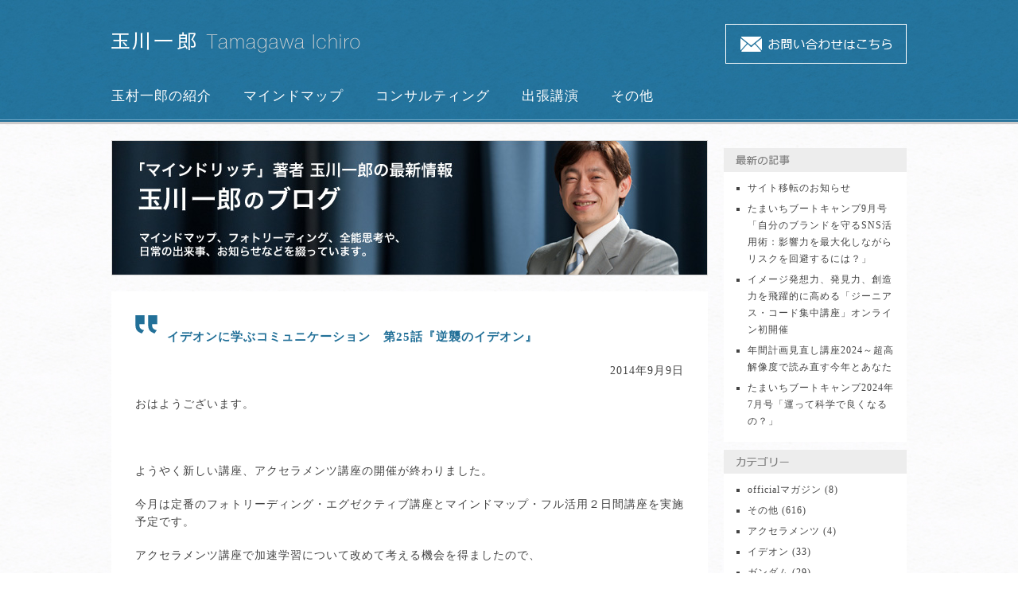

--- FILE ---
content_type: text/html; charset=UTF-8
request_url: http://ichirotamagawa.com/6472/
body_size: 21565
content:
<!DOCTYPE html PUBLIC "-//W3C//DTD XHTML 1.0 Transitional//EN" "http://www.w3.org/TR/xhtml1/DTD/xhtml1-transitional.dtd">
<html xmlns="http://www.w3.org/1999/xhtml">
<head>
<meta http-equiv="Content-Type" content="text/html; charset=UTF-8" />
<meta name="Keywords" content="" />
<meta name="description" content="マインドマップ歴30年の公認インストラクター玉川一郎が、情報インプットツールとしての【フォトリーディング】と、情報のアウトプットや整理に絶大な効果を発揮する【マインドマップ】、行動に直結する【全脳思考モデル】との、理想的なコラボレーションを目指します。" />
<meta http-equiv="Content-Style-Type" content="text/css" /> 
<meta http-equiv="Content-script-Type" content="text/javascript" />
<title>玉村一郎公式ページ  |  イデオンに学ぶコミュニケーション　第25話『逆襲のイデオン』</title>

<link rel="stylesheet" type="text/css" href="http://ichirotamagawa.com/wp/wp-content/themes/ichirotamagawa/style.css" /> 

<link rel="stylesheet" type="text/css" href="/css/top.css" />
<link rel="stylesheet" type="text/css" href="/css/courseContents.css" />
<script>google.load("jquery", "1.6.4");</script>
<script src="/js/gototop.js" type="text/javascript"></script>

<link href="/css/scroll.css" rel="stylesheet" type="text/css" />
<script src="/js/jquery.min.js" type="text/javascript"></script>
<script src="/js/jquery-ui.min.js" type="text/javascript"></script>
<script src="/js/jquery.easing.1.3.js" type="text/javascript"></script>
<script src="/js/jquery.mousewheel.min.js" type="text/javascript"></script>
<script>
$(window).load(function() {
	mCustomScrollbars();
});

function mCustomScrollbars(){
	$("#mcs_container").mCustomScrollbar("vertical",400,"easeOutCirc",1.05,"auto","yes","yes",10);
	$("#mcs_container2").mCustomScrollbar("vertical",400,"easeOutCirc",1.05,"auto","yes","yes",10); 
}

/* function to fix the -10000 pixel limit of jquery.animate */
$.fx.prototype.cur = function(){
    if ( this.elem[this.prop] != null && (!this.elem.style || this.elem.style[this.prop] == null) ) {
      return this.elem[ this.prop ];
    }
    var r = parseFloat( jQuery.css( this.elem, this.prop ) );
    return typeof r == 'undefined' ? 0 : r;
}

/* function to load new content dynamically */
function LoadNewContent(id,file){
	$("#"+id+" .customScrollBox .content").load(file,function(){
		mCustomScrollbars();
	});
}
</script>                                                    
<script src="/js/jquery.mCustomScrollbar.js" type="text/javascript"></script>

<meta name='robots' content='max-image-preview:large' />
<link rel='dns-prefetch' href='//s0.wp.com' />
<link rel='dns-prefetch' href='//secure.gravatar.com' />
<link rel="alternate" type="application/rss+xml" title="玉村一郎公式ページ &raquo; イデオンに学ぶコミュニケーション　第25話『逆襲のイデオン』 のコメントのフィード" href="http://ichirotamagawa.com/6472/feed/" />
<script type="text/javascript">
window._wpemojiSettings = {"baseUrl":"https:\/\/s.w.org\/images\/core\/emoji\/14.0.0\/72x72\/","ext":".png","svgUrl":"https:\/\/s.w.org\/images\/core\/emoji\/14.0.0\/svg\/","svgExt":".svg","source":{"concatemoji":"http:\/\/ichirotamagawa.com\/wp\/wp-includes\/js\/wp-emoji-release.min.js?ver=6.2.8"}};
/*! This file is auto-generated */
!function(e,a,t){var n,r,o,i=a.createElement("canvas"),p=i.getContext&&i.getContext("2d");function s(e,t){p.clearRect(0,0,i.width,i.height),p.fillText(e,0,0);e=i.toDataURL();return p.clearRect(0,0,i.width,i.height),p.fillText(t,0,0),e===i.toDataURL()}function c(e){var t=a.createElement("script");t.src=e,t.defer=t.type="text/javascript",a.getElementsByTagName("head")[0].appendChild(t)}for(o=Array("flag","emoji"),t.supports={everything:!0,everythingExceptFlag:!0},r=0;r<o.length;r++)t.supports[o[r]]=function(e){if(p&&p.fillText)switch(p.textBaseline="top",p.font="600 32px Arial",e){case"flag":return s("\ud83c\udff3\ufe0f\u200d\u26a7\ufe0f","\ud83c\udff3\ufe0f\u200b\u26a7\ufe0f")?!1:!s("\ud83c\uddfa\ud83c\uddf3","\ud83c\uddfa\u200b\ud83c\uddf3")&&!s("\ud83c\udff4\udb40\udc67\udb40\udc62\udb40\udc65\udb40\udc6e\udb40\udc67\udb40\udc7f","\ud83c\udff4\u200b\udb40\udc67\u200b\udb40\udc62\u200b\udb40\udc65\u200b\udb40\udc6e\u200b\udb40\udc67\u200b\udb40\udc7f");case"emoji":return!s("\ud83e\udef1\ud83c\udffb\u200d\ud83e\udef2\ud83c\udfff","\ud83e\udef1\ud83c\udffb\u200b\ud83e\udef2\ud83c\udfff")}return!1}(o[r]),t.supports.everything=t.supports.everything&&t.supports[o[r]],"flag"!==o[r]&&(t.supports.everythingExceptFlag=t.supports.everythingExceptFlag&&t.supports[o[r]]);t.supports.everythingExceptFlag=t.supports.everythingExceptFlag&&!t.supports.flag,t.DOMReady=!1,t.readyCallback=function(){t.DOMReady=!0},t.supports.everything||(n=function(){t.readyCallback()},a.addEventListener?(a.addEventListener("DOMContentLoaded",n,!1),e.addEventListener("load",n,!1)):(e.attachEvent("onload",n),a.attachEvent("onreadystatechange",function(){"complete"===a.readyState&&t.readyCallback()})),(e=t.source||{}).concatemoji?c(e.concatemoji):e.wpemoji&&e.twemoji&&(c(e.twemoji),c(e.wpemoji)))}(window,document,window._wpemojiSettings);
</script>
<style type="text/css">
img.wp-smiley,
img.emoji {
	display: inline !important;
	border: none !important;
	box-shadow: none !important;
	height: 1em !important;
	width: 1em !important;
	margin: 0 0.07em !important;
	vertical-align: -0.1em !important;
	background: none !important;
	padding: 0 !important;
}
</style>
	<link rel='stylesheet' id='wp-block-library-css' href='http://ichirotamagawa.com/wp/wp-includes/css/dist/block-library/style.min.css?ver=6.2.8' type='text/css' media='all' />
<link rel='stylesheet' id='classic-theme-styles-css' href='http://ichirotamagawa.com/wp/wp-includes/css/classic-themes.min.css?ver=6.2.8' type='text/css' media='all' />
<style id='global-styles-inline-css' type='text/css'>
body{--wp--preset--color--black: #000000;--wp--preset--color--cyan-bluish-gray: #abb8c3;--wp--preset--color--white: #ffffff;--wp--preset--color--pale-pink: #f78da7;--wp--preset--color--vivid-red: #cf2e2e;--wp--preset--color--luminous-vivid-orange: #ff6900;--wp--preset--color--luminous-vivid-amber: #fcb900;--wp--preset--color--light-green-cyan: #7bdcb5;--wp--preset--color--vivid-green-cyan: #00d084;--wp--preset--color--pale-cyan-blue: #8ed1fc;--wp--preset--color--vivid-cyan-blue: #0693e3;--wp--preset--color--vivid-purple: #9b51e0;--wp--preset--gradient--vivid-cyan-blue-to-vivid-purple: linear-gradient(135deg,rgba(6,147,227,1) 0%,rgb(155,81,224) 100%);--wp--preset--gradient--light-green-cyan-to-vivid-green-cyan: linear-gradient(135deg,rgb(122,220,180) 0%,rgb(0,208,130) 100%);--wp--preset--gradient--luminous-vivid-amber-to-luminous-vivid-orange: linear-gradient(135deg,rgba(252,185,0,1) 0%,rgba(255,105,0,1) 100%);--wp--preset--gradient--luminous-vivid-orange-to-vivid-red: linear-gradient(135deg,rgba(255,105,0,1) 0%,rgb(207,46,46) 100%);--wp--preset--gradient--very-light-gray-to-cyan-bluish-gray: linear-gradient(135deg,rgb(238,238,238) 0%,rgb(169,184,195) 100%);--wp--preset--gradient--cool-to-warm-spectrum: linear-gradient(135deg,rgb(74,234,220) 0%,rgb(151,120,209) 20%,rgb(207,42,186) 40%,rgb(238,44,130) 60%,rgb(251,105,98) 80%,rgb(254,248,76) 100%);--wp--preset--gradient--blush-light-purple: linear-gradient(135deg,rgb(255,206,236) 0%,rgb(152,150,240) 100%);--wp--preset--gradient--blush-bordeaux: linear-gradient(135deg,rgb(254,205,165) 0%,rgb(254,45,45) 50%,rgb(107,0,62) 100%);--wp--preset--gradient--luminous-dusk: linear-gradient(135deg,rgb(255,203,112) 0%,rgb(199,81,192) 50%,rgb(65,88,208) 100%);--wp--preset--gradient--pale-ocean: linear-gradient(135deg,rgb(255,245,203) 0%,rgb(182,227,212) 50%,rgb(51,167,181) 100%);--wp--preset--gradient--electric-grass: linear-gradient(135deg,rgb(202,248,128) 0%,rgb(113,206,126) 100%);--wp--preset--gradient--midnight: linear-gradient(135deg,rgb(2,3,129) 0%,rgb(40,116,252) 100%);--wp--preset--duotone--dark-grayscale: url('#wp-duotone-dark-grayscale');--wp--preset--duotone--grayscale: url('#wp-duotone-grayscale');--wp--preset--duotone--purple-yellow: url('#wp-duotone-purple-yellow');--wp--preset--duotone--blue-red: url('#wp-duotone-blue-red');--wp--preset--duotone--midnight: url('#wp-duotone-midnight');--wp--preset--duotone--magenta-yellow: url('#wp-duotone-magenta-yellow');--wp--preset--duotone--purple-green: url('#wp-duotone-purple-green');--wp--preset--duotone--blue-orange: url('#wp-duotone-blue-orange');--wp--preset--font-size--small: 13px;--wp--preset--font-size--medium: 20px;--wp--preset--font-size--large: 36px;--wp--preset--font-size--x-large: 42px;--wp--preset--spacing--20: 0.44rem;--wp--preset--spacing--30: 0.67rem;--wp--preset--spacing--40: 1rem;--wp--preset--spacing--50: 1.5rem;--wp--preset--spacing--60: 2.25rem;--wp--preset--spacing--70: 3.38rem;--wp--preset--spacing--80: 5.06rem;--wp--preset--shadow--natural: 6px 6px 9px rgba(0, 0, 0, 0.2);--wp--preset--shadow--deep: 12px 12px 50px rgba(0, 0, 0, 0.4);--wp--preset--shadow--sharp: 6px 6px 0px rgba(0, 0, 0, 0.2);--wp--preset--shadow--outlined: 6px 6px 0px -3px rgba(255, 255, 255, 1), 6px 6px rgba(0, 0, 0, 1);--wp--preset--shadow--crisp: 6px 6px 0px rgba(0, 0, 0, 1);}:where(.is-layout-flex){gap: 0.5em;}body .is-layout-flow > .alignleft{float: left;margin-inline-start: 0;margin-inline-end: 2em;}body .is-layout-flow > .alignright{float: right;margin-inline-start: 2em;margin-inline-end: 0;}body .is-layout-flow > .aligncenter{margin-left: auto !important;margin-right: auto !important;}body .is-layout-constrained > .alignleft{float: left;margin-inline-start: 0;margin-inline-end: 2em;}body .is-layout-constrained > .alignright{float: right;margin-inline-start: 2em;margin-inline-end: 0;}body .is-layout-constrained > .aligncenter{margin-left: auto !important;margin-right: auto !important;}body .is-layout-constrained > :where(:not(.alignleft):not(.alignright):not(.alignfull)){max-width: var(--wp--style--global--content-size);margin-left: auto !important;margin-right: auto !important;}body .is-layout-constrained > .alignwide{max-width: var(--wp--style--global--wide-size);}body .is-layout-flex{display: flex;}body .is-layout-flex{flex-wrap: wrap;align-items: center;}body .is-layout-flex > *{margin: 0;}:where(.wp-block-columns.is-layout-flex){gap: 2em;}.has-black-color{color: var(--wp--preset--color--black) !important;}.has-cyan-bluish-gray-color{color: var(--wp--preset--color--cyan-bluish-gray) !important;}.has-white-color{color: var(--wp--preset--color--white) !important;}.has-pale-pink-color{color: var(--wp--preset--color--pale-pink) !important;}.has-vivid-red-color{color: var(--wp--preset--color--vivid-red) !important;}.has-luminous-vivid-orange-color{color: var(--wp--preset--color--luminous-vivid-orange) !important;}.has-luminous-vivid-amber-color{color: var(--wp--preset--color--luminous-vivid-amber) !important;}.has-light-green-cyan-color{color: var(--wp--preset--color--light-green-cyan) !important;}.has-vivid-green-cyan-color{color: var(--wp--preset--color--vivid-green-cyan) !important;}.has-pale-cyan-blue-color{color: var(--wp--preset--color--pale-cyan-blue) !important;}.has-vivid-cyan-blue-color{color: var(--wp--preset--color--vivid-cyan-blue) !important;}.has-vivid-purple-color{color: var(--wp--preset--color--vivid-purple) !important;}.has-black-background-color{background-color: var(--wp--preset--color--black) !important;}.has-cyan-bluish-gray-background-color{background-color: var(--wp--preset--color--cyan-bluish-gray) !important;}.has-white-background-color{background-color: var(--wp--preset--color--white) !important;}.has-pale-pink-background-color{background-color: var(--wp--preset--color--pale-pink) !important;}.has-vivid-red-background-color{background-color: var(--wp--preset--color--vivid-red) !important;}.has-luminous-vivid-orange-background-color{background-color: var(--wp--preset--color--luminous-vivid-orange) !important;}.has-luminous-vivid-amber-background-color{background-color: var(--wp--preset--color--luminous-vivid-amber) !important;}.has-light-green-cyan-background-color{background-color: var(--wp--preset--color--light-green-cyan) !important;}.has-vivid-green-cyan-background-color{background-color: var(--wp--preset--color--vivid-green-cyan) !important;}.has-pale-cyan-blue-background-color{background-color: var(--wp--preset--color--pale-cyan-blue) !important;}.has-vivid-cyan-blue-background-color{background-color: var(--wp--preset--color--vivid-cyan-blue) !important;}.has-vivid-purple-background-color{background-color: var(--wp--preset--color--vivid-purple) !important;}.has-black-border-color{border-color: var(--wp--preset--color--black) !important;}.has-cyan-bluish-gray-border-color{border-color: var(--wp--preset--color--cyan-bluish-gray) !important;}.has-white-border-color{border-color: var(--wp--preset--color--white) !important;}.has-pale-pink-border-color{border-color: var(--wp--preset--color--pale-pink) !important;}.has-vivid-red-border-color{border-color: var(--wp--preset--color--vivid-red) !important;}.has-luminous-vivid-orange-border-color{border-color: var(--wp--preset--color--luminous-vivid-orange) !important;}.has-luminous-vivid-amber-border-color{border-color: var(--wp--preset--color--luminous-vivid-amber) !important;}.has-light-green-cyan-border-color{border-color: var(--wp--preset--color--light-green-cyan) !important;}.has-vivid-green-cyan-border-color{border-color: var(--wp--preset--color--vivid-green-cyan) !important;}.has-pale-cyan-blue-border-color{border-color: var(--wp--preset--color--pale-cyan-blue) !important;}.has-vivid-cyan-blue-border-color{border-color: var(--wp--preset--color--vivid-cyan-blue) !important;}.has-vivid-purple-border-color{border-color: var(--wp--preset--color--vivid-purple) !important;}.has-vivid-cyan-blue-to-vivid-purple-gradient-background{background: var(--wp--preset--gradient--vivid-cyan-blue-to-vivid-purple) !important;}.has-light-green-cyan-to-vivid-green-cyan-gradient-background{background: var(--wp--preset--gradient--light-green-cyan-to-vivid-green-cyan) !important;}.has-luminous-vivid-amber-to-luminous-vivid-orange-gradient-background{background: var(--wp--preset--gradient--luminous-vivid-amber-to-luminous-vivid-orange) !important;}.has-luminous-vivid-orange-to-vivid-red-gradient-background{background: var(--wp--preset--gradient--luminous-vivid-orange-to-vivid-red) !important;}.has-very-light-gray-to-cyan-bluish-gray-gradient-background{background: var(--wp--preset--gradient--very-light-gray-to-cyan-bluish-gray) !important;}.has-cool-to-warm-spectrum-gradient-background{background: var(--wp--preset--gradient--cool-to-warm-spectrum) !important;}.has-blush-light-purple-gradient-background{background: var(--wp--preset--gradient--blush-light-purple) !important;}.has-blush-bordeaux-gradient-background{background: var(--wp--preset--gradient--blush-bordeaux) !important;}.has-luminous-dusk-gradient-background{background: var(--wp--preset--gradient--luminous-dusk) !important;}.has-pale-ocean-gradient-background{background: var(--wp--preset--gradient--pale-ocean) !important;}.has-electric-grass-gradient-background{background: var(--wp--preset--gradient--electric-grass) !important;}.has-midnight-gradient-background{background: var(--wp--preset--gradient--midnight) !important;}.has-small-font-size{font-size: var(--wp--preset--font-size--small) !important;}.has-medium-font-size{font-size: var(--wp--preset--font-size--medium) !important;}.has-large-font-size{font-size: var(--wp--preset--font-size--large) !important;}.has-x-large-font-size{font-size: var(--wp--preset--font-size--x-large) !important;}
.wp-block-navigation a:where(:not(.wp-element-button)){color: inherit;}
:where(.wp-block-columns.is-layout-flex){gap: 2em;}
.wp-block-pullquote{font-size: 1.5em;line-height: 1.6;}
</style>
<link rel='stylesheet' id='easingslider-css' href='http://ichirotamagawa.com/wp/wp-content/plugins/easing-slider/assets/css/public.min.css?ver=3.0.8' type='text/css' media='all' />
<link rel='stylesheet' id='dashicons-css' href='http://ichirotamagawa.com/wp/wp-includes/css/dashicons.min.css?ver=6.2.8' type='text/css' media='all' />
<link rel='stylesheet' id='jetpack-widget-social-icons-styles-css' href='http://ichirotamagawa.com/wp/wp-content/plugins/jetpack/modules/widgets/social-icons/social-icons.css?ver=20170506' type='text/css' media='all' />
<link rel='stylesheet' id='jetpack_css-css' href='http://ichirotamagawa.com/wp/wp-content/plugins/jetpack/css/jetpack.css?ver=6.5.4' type='text/css' media='all' />
<script type='text/javascript' src='http://ichirotamagawa.com/wp/wp-includes/js/jquery/jquery.min.js?ver=3.6.4' id='jquery-core-js'></script>
<script type='text/javascript' src='http://ichirotamagawa.com/wp/wp-includes/js/jquery/jquery-migrate.min.js?ver=3.4.0' id='jquery-migrate-js'></script>
<script type='text/javascript' src='http://ichirotamagawa.com/wp/wp-content/plugins/easing-slider/assets/js/public.min.js?ver=3.0.8' id='easingslider-js'></script>
<link rel="https://api.w.org/" href="http://ichirotamagawa.com/wp-json/" /><link rel="alternate" type="application/json" href="http://ichirotamagawa.com/wp-json/wp/v2/posts/6472" /><link rel="EditURI" type="application/rsd+xml" title="RSD" href="http://ichirotamagawa.com/wp/xmlrpc.php?rsd" />
<link rel="wlwmanifest" type="application/wlwmanifest+xml" href="http://ichirotamagawa.com/wp/wp-includes/wlwmanifest.xml" />
<meta name="generator" content="WordPress 6.2.8" />
<link rel="canonical" href="http://ichirotamagawa.com/6472/" />
<link rel='shortlink' href='https://wp.me/p2nDwq-1Go' />
<link rel="alternate" type="application/json+oembed" href="http://ichirotamagawa.com/wp-json/oembed/1.0/embed?url=http%3A%2F%2Fichirotamagawa.com%2F6472%2F" />
<link rel="alternate" type="text/xml+oembed" href="http://ichirotamagawa.com/wp-json/oembed/1.0/embed?url=http%3A%2F%2Fichirotamagawa.com%2F6472%2F&#038;format=xml" />
<style data-context="foundation-flickity-css">/*! Flickity v2.0.2
http://flickity.metafizzy.co
---------------------------------------------- */.flickity-enabled{position:relative}.flickity-enabled:focus{outline:0}.flickity-viewport{overflow:hidden;position:relative;height:100%}.flickity-slider{position:absolute;width:100%;height:100%}.flickity-enabled.is-draggable{-webkit-tap-highlight-color:transparent;tap-highlight-color:transparent;-webkit-user-select:none;-moz-user-select:none;-ms-user-select:none;user-select:none}.flickity-enabled.is-draggable .flickity-viewport{cursor:move;cursor:-webkit-grab;cursor:grab}.flickity-enabled.is-draggable .flickity-viewport.is-pointer-down{cursor:-webkit-grabbing;cursor:grabbing}.flickity-prev-next-button{position:absolute;top:50%;width:44px;height:44px;border:none;border-radius:50%;background:#fff;background:hsla(0,0%,100%,.75);cursor:pointer;-webkit-transform:translateY(-50%);transform:translateY(-50%)}.flickity-prev-next-button:hover{background:#fff}.flickity-prev-next-button:focus{outline:0;box-shadow:0 0 0 5px #09f}.flickity-prev-next-button:active{opacity:.6}.flickity-prev-next-button.previous{left:10px}.flickity-prev-next-button.next{right:10px}.flickity-rtl .flickity-prev-next-button.previous{left:auto;right:10px}.flickity-rtl .flickity-prev-next-button.next{right:auto;left:10px}.flickity-prev-next-button:disabled{opacity:.3;cursor:auto}.flickity-prev-next-button svg{position:absolute;left:20%;top:20%;width:60%;height:60%}.flickity-prev-next-button .arrow{fill:#333}.flickity-page-dots{position:absolute;width:100%;bottom:-25px;padding:0;margin:0;list-style:none;text-align:center;line-height:1}.flickity-rtl .flickity-page-dots{direction:rtl}.flickity-page-dots .dot{display:inline-block;width:10px;height:10px;margin:0 8px;background:#333;border-radius:50%;opacity:.25;cursor:pointer}.flickity-page-dots .dot.is-selected{opacity:1}</style><style data-context="foundation-slideout-css">.slideout-menu{position:fixed;left:0;top:0;bottom:0;right:auto;z-index:0;width:256px;overflow-y:auto;-webkit-overflow-scrolling:touch;display:none}.slideout-menu.pushit-right{left:auto;right:0}.slideout-panel{position:relative;z-index:1;will-change:transform}.slideout-open,.slideout-open .slideout-panel,.slideout-open body{overflow:hidden}.slideout-open .slideout-menu{display:block}.pushit{display:none}</style>
<link rel='dns-prefetch' href='//v0.wordpress.com'/>
<link rel='dns-prefetch' href='//i0.wp.com'/>
<link rel='dns-prefetch' href='//i1.wp.com'/>
<link rel='dns-prefetch' href='//i2.wp.com'/>
<link rel='dns-prefetch' href='//jetpack.wordpress.com'/>
<link rel='dns-prefetch' href='//s0.wp.com'/>
<link rel='dns-prefetch' href='//s1.wp.com'/>
<link rel='dns-prefetch' href='//s2.wp.com'/>
<link rel='dns-prefetch' href='//public-api.wordpress.com'/>
<link rel='dns-prefetch' href='//0.gravatar.com'/>
<link rel='dns-prefetch' href='//1.gravatar.com'/>
<link rel='dns-prefetch' href='//2.gravatar.com'/>

<!-- BEGIN: WP Social Bookmarking Light HEAD -->


<script>
    (function (d, s, id) {
        var js, fjs = d.getElementsByTagName(s)[0];
        if (d.getElementById(id)) return;
        js = d.createElement(s);
        js.id = id;
        js.src = "//connect.facebook.net/ja_JP/sdk.js#xfbml=1&version=v2.7";
        fjs.parentNode.insertBefore(js, fjs);
    }(document, 'script', 'facebook-jssdk'));
</script>

<style type="text/css">
    .wp_social_bookmarking_light{
    border: 0 !important;
    padding: 10px 0 20px 0 !important;
    margin: 0 !important;
}
.wp_social_bookmarking_light div{
    float: left !important;
    border: 0 !important;
    padding: 0 !important;
    margin: 0 5px 0px 0 !important;
    min-height: 30px !important;
    line-height: 18px !important;
    text-indent: 0 !important;
}
.wp_social_bookmarking_light img{
    border: 0 !important;
    padding: 0;
    margin: 0;
    vertical-align: top !important;
}
.wp_social_bookmarking_light_clear{
    clear: both !important;
}
#fb-root{
    display: none;
}
.wsbl_facebook_like iframe{
    max-width: none !important;
}
.wsbl_pinterest a{
    border: 0px !important;
}
</style>
<!-- END: WP Social Bookmarking Light HEAD -->
			<style type="text/css">
				html:not( .jetpack-lazy-images-js-enabled ) .jetpack-lazy-image {
					display: none;
				}
			</style>
			<script>
				document.documentElement.classList.add(
					'jetpack-lazy-images-js-enabled'
				);
			</script>
		
<!-- Jetpack Open Graph Tags -->
<meta property="og:type" content="article" />
<meta property="og:title" content="イデオンに学ぶコミュニケーション　第25話『逆襲のイデオン』" />
<meta property="og:url" content="http://ichirotamagawa.com/6472/" />
<meta property="og:description" content="おはようございます。 &nbsp; ようやく新しい講座、アクセラメンツ講座の開催が終わりました。 今月は定番の&hellip;" />
<meta property="article:published_time" content="2014-09-09T00:00:29+00:00" />
<meta property="article:modified_time" content="2014-09-09T00:08:23+00:00" />
<meta property="og:site_name" content="玉村一郎公式ページ" />
<meta property="og:image" content="http://ichirotamagawa.com/wp/wp-content/uploads/2014/09/a3726807728d0b81b9a761bc2d561983-300x218.jpg" />
<meta property="og:image:width" content="300" />
<meta property="og:image:height" content="218" />
<meta property="og:locale" content="ja_JP" />
<meta name="twitter:text:title" content="イデオンに学ぶコミュニケーション　第25話『逆襲のイデオン』" />
<meta name="twitter:card" content="summary" />

<!-- End Jetpack Open Graph Tags -->
<link rel="icon" href="https://i2.wp.com/ichirotamagawa.com/wp/wp-content/uploads/2016/07/cropped-NAL_1604D070.jpg?fit=32%2C32" sizes="32x32" />
<link rel="icon" href="https://i2.wp.com/ichirotamagawa.com/wp/wp-content/uploads/2016/07/cropped-NAL_1604D070.jpg?fit=192%2C192" sizes="192x192" />
<link rel="apple-touch-icon" href="https://i2.wp.com/ichirotamagawa.com/wp/wp-content/uploads/2016/07/cropped-NAL_1604D070.jpg?fit=180%2C180" />
<meta name="msapplication-TileImage" content="https://i2.wp.com/ichirotamagawa.com/wp/wp-content/uploads/2016/07/cropped-NAL_1604D070.jpg?fit=270%2C270" />
<style>.ios7.web-app-mode.has-fixed header{ background-color: rgba(255,255,255,.88);}</style>			<style type="text/css" id="wp-custom-css">
				

/*
	Jetpack から移行された CSS
*/

			</style>
		</head>
<body id="top" class="post-template-default single single-post postid-6472 single-format-standard">
<div id="fb-root"></div>
<script>(function(d, s, id) {
  var js, fjs = d.getElementsByTagName(s)[0];
  if (d.getElementById(id)) return;
  js = d.createElement(s); js.id = id;
  js.src = "//connect.facebook.net/ja_JP/all.js#xfbml=1";
  fjs.parentNode.insertBefore(js, fjs);
}(document, 'script', 'facebook-jssdk'));</script>
<div id="wrap">
<!-- #wrapper -->
<div id="wrapper">

<!-- #HeaderArea -->
<div id="HeaderArea">
	<div class="nav01 clearfix">
    	<h1 class="logo"><a href="http://ichirotamagawa.com"><span class="txt">玉川一郎公式サイト</span></a></h1>
        <div class="contactBtn"><a href="/contact/"><span class="txt">お問い合わせはこちら</span></a></div>
    </div>

	<!-- navigation -->
	<div class="widget-area"><ul><li class="widget-container"><div class="menu-menu-container"><ul id="menu-menu" class="menu"><li id="menu-item-7005" class="menu-item menu-item-type-post_type menu-item-object-page menu-item-7005"><a href="http://ichirotamagawa.com/profile/">玉村一郎の紹介</a></li>
<li id="menu-item-1574" class="menu-item menu-item-type-post_type menu-item-object-page menu-item-has-children menu-item-1574"><a href="http://ichirotamagawa.com/mindmap/">マインドマップ</a>
<ul class="sub-menu">
	<li id="menu-item-12962" class="menu-item menu-item-type-post_type menu-item-object-page menu-item-12962"><a href="http://ichirotamagawa.com/mm-university/">マインドマップ社会人大学連続講義（オンライン）</a></li>
</ul>
</li>
<li id="menu-item-1585" class="menu-item menu-item-type-post_type menu-item-object-page menu-item-1585"><a href="http://ichirotamagawa.com/consulting/">コンサルティング</a></li>
<li id="menu-item-1557" class="menu-item menu-item-type-post_type menu-item-object-page menu-item-1557"><a href="http://ichirotamagawa.com/lecture/speciallecture/">出張講演</a></li>
<li id="menu-item-1555" class="menu-item menu-item-type-post_type menu-item-object-page menu-item-has-children menu-item-1555"><a href="http://ichirotamagawa.com/lecture/">その他</a>
<ul class="sub-menu">
	<li id="menu-item-1542" class="menu-item menu-item-type-post_type menu-item-object-page menu-item-1542"><a href="http://ichirotamagawa.com/welcome/">TOP</a></li>
	<li id="menu-item-7009" class="menu-item menu-item-type-post_type menu-item-object-page current_page_parent menu-item-7009"><a href="http://ichirotamagawa.com/blog-3/">玉村一郎のブログ</a></li>
	<li id="menu-item-8906" class="menu-item menu-item-type-post_type menu-item-object-page menu-item-8906"><a href="http://ichirotamagawa.com/horoscope/">ホロスコープ</a></li>
	<li id="menu-item-1573" class="menu-item menu-item-type-post_type menu-item-object-page menu-item-1573"><a href="http://ichirotamagawa.com/photoreading/">フォトリーディング</a></li>
</ul>
</li>
</ul></div></li></ul></div>
</div>
<!-- END #HeaderArea -->

<div id="ContentsArea" class="clearfix">

<!-- #contentsLeftArea -->
<div id="contentsLeftArea">

<h2 class="tit"><img src="/images/blog/tit_blog.jpg" width="750" height="170" alt="玉川一郎のブログ" /></h2>
<div class="courseContents">

	    <div class="post">
    	<div class="blogInfo">
            <h3 class="bologtit">イデオンに学ぶコミュニケーション　第25話『逆襲のイデオン』</h3>
            <p class="blogdate" align="right">2014年9月9日</p>
        </div>
        <div class="posttxt">
		<p>おはようございます。</p>
<p>&nbsp;</p>
<p>ようやく新しい講座、アクセラメンツ講座の開催が終わりました。</p>
<p>今月は定番のフォトリーディング・エグゼクティブ講座とマインドマップ・フル活用２日間講座を実施予定です。</p>
<p>アクセラメンツ講座で加速学習について改めて考える機会を得ましたので、</p>
<p>これらの講座もさらにアクセラメンツ化した内容にブラッシュアップしていきたいです。</p>
<p>&nbsp;</p>
<p>今朝の早朝アニメ視聴は伝説巨神イデオン第25話『逆襲のイデオン』。</p>
<p><a href="https://i0.wp.com/ichirotamagawa.com/wp/wp-content/uploads/2014/09/a3726807728d0b81b9a761bc2d561983.jpg"><img data-attachment-id="6473" data-permalink="http://ichirotamagawa.com/6472/%e6%96%b0%e3%83%89%e3%82%ad%e3%83%a5%e3%83%a1%e3%83%b3%e3%83%88_25/" data-orig-file="https://i0.wp.com/ichirotamagawa.com/wp/wp-content/uploads/2014/09/a3726807728d0b81b9a761bc2d561983.jpg?fit=1888%2C1376" data-orig-size="1888,1376" data-comments-opened="1" data-image-meta="{&quot;aperture&quot;:&quot;0&quot;,&quot;credit&quot;:&quot;&quot;,&quot;camera&quot;:&quot;&quot;,&quot;caption&quot;:&quot;&quot;,&quot;created_timestamp&quot;:&quot;0&quot;,&quot;copyright&quot;:&quot;&quot;,&quot;focal_length&quot;:&quot;0&quot;,&quot;iso&quot;:&quot;0&quot;,&quot;shutter_speed&quot;:&quot;0&quot;,&quot;title&quot;:&quot;&quot;}" data-image-title="新ドキュメント_25" data-image-description data-medium-file="https://i0.wp.com/ichirotamagawa.com/wp/wp-content/uploads/2014/09/a3726807728d0b81b9a761bc2d561983.jpg?fit=300%2C218" data-large-file="https://i0.wp.com/ichirotamagawa.com/wp/wp-content/uploads/2014/09/a3726807728d0b81b9a761bc2d561983.jpg?fit=1024%2C746" decoding="async" class="aligncenter size-medium wp-image-6473 jetpack-lazy-image" src="[data-uri]" alt="新ドキュメント_25" width="300" height="218" data-recalc-dims="1" data-lazy-src="https://i0.wp.com/ichirotamagawa.com/wp/wp-content/uploads/2014/09/a3726807728d0b81b9a761bc2d561983.jpg?resize=300%2C218" data-lazy-srcset="https://i0.wp.com/ichirotamagawa.com/wp/wp-content/uploads/2014/09/a3726807728d0b81b9a761bc2d561983.jpg?resize=300%2C218 300w, https://i0.wp.com/ichirotamagawa.com/wp/wp-content/uploads/2014/09/a3726807728d0b81b9a761bc2d561983.jpg?resize=1024%2C746 1024w, https://i0.wp.com/ichirotamagawa.com/wp/wp-content/uploads/2014/09/a3726807728d0b81b9a761bc2d561983.jpg?resize=135%2C98 135w, https://i0.wp.com/ichirotamagawa.com/wp/wp-content/uploads/2014/09/a3726807728d0b81b9a761bc2d561983.jpg?w=1888 1888w" data-lazy-sizes="(max-width: 300px) 100vw, 300px"><noscript><img data-attachment-id="6473" data-permalink="http://ichirotamagawa.com/6472/%e6%96%b0%e3%83%89%e3%82%ad%e3%83%a5%e3%83%a1%e3%83%b3%e3%83%88_25/" data-orig-file="https://i0.wp.com/ichirotamagawa.com/wp/wp-content/uploads/2014/09/a3726807728d0b81b9a761bc2d561983.jpg?fit=1888%2C1376" data-orig-size="1888,1376" data-comments-opened="1" data-image-meta="{&quot;aperture&quot;:&quot;0&quot;,&quot;credit&quot;:&quot;&quot;,&quot;camera&quot;:&quot;&quot;,&quot;caption&quot;:&quot;&quot;,&quot;created_timestamp&quot;:&quot;0&quot;,&quot;copyright&quot;:&quot;&quot;,&quot;focal_length&quot;:&quot;0&quot;,&quot;iso&quot;:&quot;0&quot;,&quot;shutter_speed&quot;:&quot;0&quot;,&quot;title&quot;:&quot;&quot;}" data-image-title="新ドキュメント_25" data-image-description="" data-medium-file="https://i0.wp.com/ichirotamagawa.com/wp/wp-content/uploads/2014/09/a3726807728d0b81b9a761bc2d561983.jpg?fit=300%2C218" data-large-file="https://i0.wp.com/ichirotamagawa.com/wp/wp-content/uploads/2014/09/a3726807728d0b81b9a761bc2d561983.jpg?fit=1024%2C746" decoding="async" class="aligncenter size-medium wp-image-6473" src="https://i0.wp.com/ichirotamagawa.com/wp/wp-content/uploads/2014/09/a3726807728d0b81b9a761bc2d561983.jpg?resize=300%2C218" alt="新ドキュメント_25" width="300" height="218" srcset="https://i0.wp.com/ichirotamagawa.com/wp/wp-content/uploads/2014/09/a3726807728d0b81b9a761bc2d561983.jpg?resize=300%2C218 300w, https://i0.wp.com/ichirotamagawa.com/wp/wp-content/uploads/2014/09/a3726807728d0b81b9a761bc2d561983.jpg?resize=1024%2C746 1024w, https://i0.wp.com/ichirotamagawa.com/wp/wp-content/uploads/2014/09/a3726807728d0b81b9a761bc2d561983.jpg?resize=135%2C98 135w, https://i0.wp.com/ichirotamagawa.com/wp/wp-content/uploads/2014/09/a3726807728d0b81b9a761bc2d561983.jpg?w=1888 1888w" sizes="(max-width: 300px) 100vw, 300px" data-recalc-dims="1" /></noscript></a></p>
<p>アニメ史上最高の名曲の一つと言われる「コスモスに君と」が</p>
<p>ドラマと一体となった奇跡的な回です。</p>
<p>&nbsp;</p>
<ul>
<li>コスモはキャラル星の少女キッチ・キッチンと心を通わせる。</li>
</ul>
<p><a href="https://i1.wp.com/ichirotamagawa.com/wp/wp-content/uploads/2014/09/2014-09-05-10.17.04.jpg"><img data-attachment-id="6474" data-permalink="http://ichirotamagawa.com/6472/2014-09-05-10-17-04/" data-orig-file="https://i1.wp.com/ichirotamagawa.com/wp/wp-content/uploads/2014/09/2014-09-05-10.17.04.jpg?fit=640%2C480" data-orig-size="640,480" data-comments-opened="1" data-image-meta="{&quot;aperture&quot;:&quot;2.6&quot;,&quot;credit&quot;:&quot;&quot;,&quot;camera&quot;:&quot;SC-06D&quot;,&quot;caption&quot;:&quot;&quot;,&quot;created_timestamp&quot;:&quot;1409912224&quot;,&quot;copyright&quot;:&quot;&quot;,&quot;focal_length&quot;:&quot;3.7&quot;,&quot;iso&quot;:&quot;100&quot;,&quot;shutter_speed&quot;:&quot;0.02&quot;,&quot;title&quot;:&quot;&quot;}" data-image-title="2014-09-05 10.17.04" data-image-description data-medium-file="https://i1.wp.com/ichirotamagawa.com/wp/wp-content/uploads/2014/09/2014-09-05-10.17.04.jpg?fit=300%2C225" data-large-file="https://i1.wp.com/ichirotamagawa.com/wp/wp-content/uploads/2014/09/2014-09-05-10.17.04.jpg?fit=640%2C480" decoding="async" loading="lazy" class="aligncenter size-thumbnail wp-image-6474 jetpack-lazy-image" src="[data-uri]" alt="2014-09-05 10.17.04" width="150" height="150" data-recalc-dims="1" data-lazy-src="https://i1.wp.com/ichirotamagawa.com/wp/wp-content/uploads/2014/09/2014-09-05-10.17.04.jpg?resize=150%2C150" data-lazy-srcset="https://i1.wp.com/ichirotamagawa.com/wp/wp-content/uploads/2014/09/2014-09-05-10.17.04.jpg?resize=150%2C150 150w, https://i1.wp.com/ichirotamagawa.com/wp/wp-content/uploads/2014/09/2014-09-05-10.17.04.jpg?zoom=2&amp;resize=150%2C150 300w, https://i1.wp.com/ichirotamagawa.com/wp/wp-content/uploads/2014/09/2014-09-05-10.17.04.jpg?zoom=3&amp;resize=150%2C150 450w" data-lazy-sizes="(max-width: 150px) 100vw, 150px"><noscript><img data-attachment-id="6474" data-permalink="http://ichirotamagawa.com/6472/2014-09-05-10-17-04/" data-orig-file="https://i1.wp.com/ichirotamagawa.com/wp/wp-content/uploads/2014/09/2014-09-05-10.17.04.jpg?fit=640%2C480" data-orig-size="640,480" data-comments-opened="1" data-image-meta="{&quot;aperture&quot;:&quot;2.6&quot;,&quot;credit&quot;:&quot;&quot;,&quot;camera&quot;:&quot;SC-06D&quot;,&quot;caption&quot;:&quot;&quot;,&quot;created_timestamp&quot;:&quot;1409912224&quot;,&quot;copyright&quot;:&quot;&quot;,&quot;focal_length&quot;:&quot;3.7&quot;,&quot;iso&quot;:&quot;100&quot;,&quot;shutter_speed&quot;:&quot;0.02&quot;,&quot;title&quot;:&quot;&quot;}" data-image-title="2014-09-05 10.17.04" data-image-description="" data-medium-file="https://i1.wp.com/ichirotamagawa.com/wp/wp-content/uploads/2014/09/2014-09-05-10.17.04.jpg?fit=300%2C225" data-large-file="https://i1.wp.com/ichirotamagawa.com/wp/wp-content/uploads/2014/09/2014-09-05-10.17.04.jpg?fit=640%2C480" decoding="async" loading="lazy" class="aligncenter size-thumbnail wp-image-6474" src="https://i1.wp.com/ichirotamagawa.com/wp/wp-content/uploads/2014/09/2014-09-05-10.17.04.jpg?resize=150%2C150" alt="2014-09-05 10.17.04" width="150" height="150" srcset="https://i1.wp.com/ichirotamagawa.com/wp/wp-content/uploads/2014/09/2014-09-05-10.17.04.jpg?resize=150%2C150 150w, https://i1.wp.com/ichirotamagawa.com/wp/wp-content/uploads/2014/09/2014-09-05-10.17.04.jpg?zoom=2&amp;resize=150%2C150 300w, https://i1.wp.com/ichirotamagawa.com/wp/wp-content/uploads/2014/09/2014-09-05-10.17.04.jpg?zoom=3&amp;resize=150%2C150 450w" sizes="(max-width: 150px) 100vw, 150px" data-recalc-dims="1" /></noscript></a><a href="https://i2.wp.com/ichirotamagawa.com/wp/wp-content/uploads/2014/09/2014-09-05-10.17.29.jpg"><img data-attachment-id="6475" data-permalink="http://ichirotamagawa.com/6472/2014-09-05-10-17-29/" data-orig-file="https://i2.wp.com/ichirotamagawa.com/wp/wp-content/uploads/2014/09/2014-09-05-10.17.29.jpg?fit=640%2C480" data-orig-size="640,480" data-comments-opened="1" data-image-meta="{&quot;aperture&quot;:&quot;2.6&quot;,&quot;credit&quot;:&quot;&quot;,&quot;camera&quot;:&quot;SC-06D&quot;,&quot;caption&quot;:&quot;&quot;,&quot;created_timestamp&quot;:&quot;1409912249&quot;,&quot;copyright&quot;:&quot;&quot;,&quot;focal_length&quot;:&quot;3.7&quot;,&quot;iso&quot;:&quot;100&quot;,&quot;shutter_speed&quot;:&quot;0.02&quot;,&quot;title&quot;:&quot;&quot;}" data-image-title="2014-09-05 10.17.29" data-image-description data-medium-file="https://i2.wp.com/ichirotamagawa.com/wp/wp-content/uploads/2014/09/2014-09-05-10.17.29.jpg?fit=300%2C225" data-large-file="https://i2.wp.com/ichirotamagawa.com/wp/wp-content/uploads/2014/09/2014-09-05-10.17.29.jpg?fit=640%2C480" decoding="async" loading="lazy" class="aligncenter size-thumbnail wp-image-6475 jetpack-lazy-image" src="[data-uri]" alt="2014-09-05 10.17.29" width="150" height="150" data-recalc-dims="1" data-lazy-src="https://i2.wp.com/ichirotamagawa.com/wp/wp-content/uploads/2014/09/2014-09-05-10.17.29.jpg?resize=150%2C150" data-lazy-srcset="https://i2.wp.com/ichirotamagawa.com/wp/wp-content/uploads/2014/09/2014-09-05-10.17.29.jpg?resize=150%2C150 150w, https://i2.wp.com/ichirotamagawa.com/wp/wp-content/uploads/2014/09/2014-09-05-10.17.29.jpg?zoom=2&amp;resize=150%2C150 300w, https://i2.wp.com/ichirotamagawa.com/wp/wp-content/uploads/2014/09/2014-09-05-10.17.29.jpg?zoom=3&amp;resize=150%2C150 450w" data-lazy-sizes="(max-width: 150px) 100vw, 150px"><noscript><img data-attachment-id="6475" data-permalink="http://ichirotamagawa.com/6472/2014-09-05-10-17-29/" data-orig-file="https://i2.wp.com/ichirotamagawa.com/wp/wp-content/uploads/2014/09/2014-09-05-10.17.29.jpg?fit=640%2C480" data-orig-size="640,480" data-comments-opened="1" data-image-meta="{&quot;aperture&quot;:&quot;2.6&quot;,&quot;credit&quot;:&quot;&quot;,&quot;camera&quot;:&quot;SC-06D&quot;,&quot;caption&quot;:&quot;&quot;,&quot;created_timestamp&quot;:&quot;1409912249&quot;,&quot;copyright&quot;:&quot;&quot;,&quot;focal_length&quot;:&quot;3.7&quot;,&quot;iso&quot;:&quot;100&quot;,&quot;shutter_speed&quot;:&quot;0.02&quot;,&quot;title&quot;:&quot;&quot;}" data-image-title="2014-09-05 10.17.29" data-image-description="" data-medium-file="https://i2.wp.com/ichirotamagawa.com/wp/wp-content/uploads/2014/09/2014-09-05-10.17.29.jpg?fit=300%2C225" data-large-file="https://i2.wp.com/ichirotamagawa.com/wp/wp-content/uploads/2014/09/2014-09-05-10.17.29.jpg?fit=640%2C480" decoding="async" loading="lazy" class="aligncenter size-thumbnail wp-image-6475" src="https://i2.wp.com/ichirotamagawa.com/wp/wp-content/uploads/2014/09/2014-09-05-10.17.29.jpg?resize=150%2C150" alt="2014-09-05 10.17.29" width="150" height="150" srcset="https://i2.wp.com/ichirotamagawa.com/wp/wp-content/uploads/2014/09/2014-09-05-10.17.29.jpg?resize=150%2C150 150w, https://i2.wp.com/ichirotamagawa.com/wp/wp-content/uploads/2014/09/2014-09-05-10.17.29.jpg?zoom=2&amp;resize=150%2C150 300w, https://i2.wp.com/ichirotamagawa.com/wp/wp-content/uploads/2014/09/2014-09-05-10.17.29.jpg?zoom=3&amp;resize=150%2C150 450w" sizes="(max-width: 150px) 100vw, 150px" data-recalc-dims="1" /></noscript></a><a href="https://i0.wp.com/ichirotamagawa.com/wp/wp-content/uploads/2014/09/2014-09-05-10.18.36.jpg"><img data-attachment-id="6476" data-permalink="http://ichirotamagawa.com/6472/2014-09-05-10-18-36/" data-orig-file="https://i0.wp.com/ichirotamagawa.com/wp/wp-content/uploads/2014/09/2014-09-05-10.18.36.jpg?fit=640%2C480" data-orig-size="640,480" data-comments-opened="1" data-image-meta="{&quot;aperture&quot;:&quot;2.6&quot;,&quot;credit&quot;:&quot;&quot;,&quot;camera&quot;:&quot;SC-06D&quot;,&quot;caption&quot;:&quot;&quot;,&quot;created_timestamp&quot;:&quot;1409912316&quot;,&quot;copyright&quot;:&quot;&quot;,&quot;focal_length&quot;:&quot;3.7&quot;,&quot;iso&quot;:&quot;80&quot;,&quot;shutter_speed&quot;:&quot;0.02&quot;,&quot;title&quot;:&quot;&quot;}" data-image-title="2014-09-05 10.18.36" data-image-description data-medium-file="https://i0.wp.com/ichirotamagawa.com/wp/wp-content/uploads/2014/09/2014-09-05-10.18.36.jpg?fit=300%2C225" data-large-file="https://i0.wp.com/ichirotamagawa.com/wp/wp-content/uploads/2014/09/2014-09-05-10.18.36.jpg?fit=640%2C480" decoding="async" loading="lazy" class="aligncenter size-thumbnail wp-image-6476 jetpack-lazy-image" src="[data-uri]" alt="2014-09-05 10.18.36" width="150" height="150" data-recalc-dims="1" data-lazy-src="https://i0.wp.com/ichirotamagawa.com/wp/wp-content/uploads/2014/09/2014-09-05-10.18.36.jpg?resize=150%2C150" data-lazy-srcset="https://i0.wp.com/ichirotamagawa.com/wp/wp-content/uploads/2014/09/2014-09-05-10.18.36.jpg?resize=150%2C150 150w, https://i0.wp.com/ichirotamagawa.com/wp/wp-content/uploads/2014/09/2014-09-05-10.18.36.jpg?zoom=2&amp;resize=150%2C150 300w, https://i0.wp.com/ichirotamagawa.com/wp/wp-content/uploads/2014/09/2014-09-05-10.18.36.jpg?zoom=3&amp;resize=150%2C150 450w" data-lazy-sizes="(max-width: 150px) 100vw, 150px"><noscript><img data-attachment-id="6476" data-permalink="http://ichirotamagawa.com/6472/2014-09-05-10-18-36/" data-orig-file="https://i0.wp.com/ichirotamagawa.com/wp/wp-content/uploads/2014/09/2014-09-05-10.18.36.jpg?fit=640%2C480" data-orig-size="640,480" data-comments-opened="1" data-image-meta="{&quot;aperture&quot;:&quot;2.6&quot;,&quot;credit&quot;:&quot;&quot;,&quot;camera&quot;:&quot;SC-06D&quot;,&quot;caption&quot;:&quot;&quot;,&quot;created_timestamp&quot;:&quot;1409912316&quot;,&quot;copyright&quot;:&quot;&quot;,&quot;focal_length&quot;:&quot;3.7&quot;,&quot;iso&quot;:&quot;80&quot;,&quot;shutter_speed&quot;:&quot;0.02&quot;,&quot;title&quot;:&quot;&quot;}" data-image-title="2014-09-05 10.18.36" data-image-description="" data-medium-file="https://i0.wp.com/ichirotamagawa.com/wp/wp-content/uploads/2014/09/2014-09-05-10.18.36.jpg?fit=300%2C225" data-large-file="https://i0.wp.com/ichirotamagawa.com/wp/wp-content/uploads/2014/09/2014-09-05-10.18.36.jpg?fit=640%2C480" decoding="async" loading="lazy" class="aligncenter size-thumbnail wp-image-6476" src="https://i0.wp.com/ichirotamagawa.com/wp/wp-content/uploads/2014/09/2014-09-05-10.18.36.jpg?resize=150%2C150" alt="2014-09-05 10.18.36" width="150" height="150" srcset="https://i0.wp.com/ichirotamagawa.com/wp/wp-content/uploads/2014/09/2014-09-05-10.18.36.jpg?resize=150%2C150 150w, https://i0.wp.com/ichirotamagawa.com/wp/wp-content/uploads/2014/09/2014-09-05-10.18.36.jpg?zoom=2&amp;resize=150%2C150 300w, https://i0.wp.com/ichirotamagawa.com/wp/wp-content/uploads/2014/09/2014-09-05-10.18.36.jpg?zoom=3&amp;resize=150%2C150 450w" sizes="(max-width: 150px) 100vw, 150px" data-recalc-dims="1" /></noscript></a></p>
<ul>
<li>ソロシップはキャラルの残存兵力とともにバッフクラン軍に攻め込む。</li>
</ul>
<p><a href="https://i2.wp.com/ichirotamagawa.com/wp/wp-content/uploads/2014/09/2014-09-05-10.20.22.jpg"><img data-attachment-id="6477" data-permalink="http://ichirotamagawa.com/6472/2014-09-05-10-20-22/" data-orig-file="https://i2.wp.com/ichirotamagawa.com/wp/wp-content/uploads/2014/09/2014-09-05-10.20.22.jpg?fit=640%2C480" data-orig-size="640,480" data-comments-opened="1" data-image-meta="{&quot;aperture&quot;:&quot;2.6&quot;,&quot;credit&quot;:&quot;&quot;,&quot;camera&quot;:&quot;SC-06D&quot;,&quot;caption&quot;:&quot;&quot;,&quot;created_timestamp&quot;:&quot;1409912422&quot;,&quot;copyright&quot;:&quot;&quot;,&quot;focal_length&quot;:&quot;3.7&quot;,&quot;iso&quot;:&quot;100&quot;,&quot;shutter_speed&quot;:&quot;0.0333333333333&quot;,&quot;title&quot;:&quot;&quot;}" data-image-title="2014-09-05 10.20.22" data-image-description data-medium-file="https://i2.wp.com/ichirotamagawa.com/wp/wp-content/uploads/2014/09/2014-09-05-10.20.22.jpg?fit=300%2C225" data-large-file="https://i2.wp.com/ichirotamagawa.com/wp/wp-content/uploads/2014/09/2014-09-05-10.20.22.jpg?fit=640%2C480" decoding="async" loading="lazy" class="aligncenter size-thumbnail wp-image-6477 jetpack-lazy-image" src="[data-uri]" alt="2014-09-05 10.20.22" width="150" height="150" data-recalc-dims="1" data-lazy-src="https://i2.wp.com/ichirotamagawa.com/wp/wp-content/uploads/2014/09/2014-09-05-10.20.22.jpg?resize=150%2C150" data-lazy-srcset="https://i2.wp.com/ichirotamagawa.com/wp/wp-content/uploads/2014/09/2014-09-05-10.20.22.jpg?resize=150%2C150 150w, https://i2.wp.com/ichirotamagawa.com/wp/wp-content/uploads/2014/09/2014-09-05-10.20.22.jpg?zoom=2&amp;resize=150%2C150 300w, https://i2.wp.com/ichirotamagawa.com/wp/wp-content/uploads/2014/09/2014-09-05-10.20.22.jpg?zoom=3&amp;resize=150%2C150 450w" data-lazy-sizes="(max-width: 150px) 100vw, 150px"><noscript><img data-attachment-id="6477" data-permalink="http://ichirotamagawa.com/6472/2014-09-05-10-20-22/" data-orig-file="https://i2.wp.com/ichirotamagawa.com/wp/wp-content/uploads/2014/09/2014-09-05-10.20.22.jpg?fit=640%2C480" data-orig-size="640,480" data-comments-opened="1" data-image-meta="{&quot;aperture&quot;:&quot;2.6&quot;,&quot;credit&quot;:&quot;&quot;,&quot;camera&quot;:&quot;SC-06D&quot;,&quot;caption&quot;:&quot;&quot;,&quot;created_timestamp&quot;:&quot;1409912422&quot;,&quot;copyright&quot;:&quot;&quot;,&quot;focal_length&quot;:&quot;3.7&quot;,&quot;iso&quot;:&quot;100&quot;,&quot;shutter_speed&quot;:&quot;0.0333333333333&quot;,&quot;title&quot;:&quot;&quot;}" data-image-title="2014-09-05 10.20.22" data-image-description="" data-medium-file="https://i2.wp.com/ichirotamagawa.com/wp/wp-content/uploads/2014/09/2014-09-05-10.20.22.jpg?fit=300%2C225" data-large-file="https://i2.wp.com/ichirotamagawa.com/wp/wp-content/uploads/2014/09/2014-09-05-10.20.22.jpg?fit=640%2C480" decoding="async" loading="lazy" class="aligncenter size-thumbnail wp-image-6477" src="https://i2.wp.com/ichirotamagawa.com/wp/wp-content/uploads/2014/09/2014-09-05-10.20.22.jpg?resize=150%2C150" alt="2014-09-05 10.20.22" width="150" height="150" srcset="https://i2.wp.com/ichirotamagawa.com/wp/wp-content/uploads/2014/09/2014-09-05-10.20.22.jpg?resize=150%2C150 150w, https://i2.wp.com/ichirotamagawa.com/wp/wp-content/uploads/2014/09/2014-09-05-10.20.22.jpg?zoom=2&amp;resize=150%2C150 300w, https://i2.wp.com/ichirotamagawa.com/wp/wp-content/uploads/2014/09/2014-09-05-10.20.22.jpg?zoom=3&amp;resize=150%2C150 450w" sizes="(max-width: 150px) 100vw, 150px" data-recalc-dims="1" /></noscript></a> <a href="https://i2.wp.com/ichirotamagawa.com/wp/wp-content/uploads/2014/09/2014-09-05-10.20.49.jpg"><img data-attachment-id="6478" data-permalink="http://ichirotamagawa.com/6472/2014-09-05-10-20-49/" data-orig-file="https://i2.wp.com/ichirotamagawa.com/wp/wp-content/uploads/2014/09/2014-09-05-10.20.49.jpg?fit=640%2C480" data-orig-size="640,480" data-comments-opened="1" data-image-meta="{&quot;aperture&quot;:&quot;2.6&quot;,&quot;credit&quot;:&quot;&quot;,&quot;camera&quot;:&quot;SC-06D&quot;,&quot;caption&quot;:&quot;&quot;,&quot;created_timestamp&quot;:&quot;1409912449&quot;,&quot;copyright&quot;:&quot;&quot;,&quot;focal_length&quot;:&quot;3.7&quot;,&quot;iso&quot;:&quot;100&quot;,&quot;shutter_speed&quot;:&quot;0.0333333333333&quot;,&quot;title&quot;:&quot;&quot;}" data-image-title="2014-09-05 10.20.49" data-image-description data-medium-file="https://i2.wp.com/ichirotamagawa.com/wp/wp-content/uploads/2014/09/2014-09-05-10.20.49.jpg?fit=300%2C225" data-large-file="https://i2.wp.com/ichirotamagawa.com/wp/wp-content/uploads/2014/09/2014-09-05-10.20.49.jpg?fit=640%2C480" decoding="async" loading="lazy" class="aligncenter size-thumbnail wp-image-6478 jetpack-lazy-image" src="[data-uri]" alt="2014-09-05 10.20.49" width="150" height="150" data-recalc-dims="1" data-lazy-src="https://i2.wp.com/ichirotamagawa.com/wp/wp-content/uploads/2014/09/2014-09-05-10.20.49.jpg?resize=150%2C150" data-lazy-srcset="https://i2.wp.com/ichirotamagawa.com/wp/wp-content/uploads/2014/09/2014-09-05-10.20.49.jpg?resize=150%2C150 150w, https://i2.wp.com/ichirotamagawa.com/wp/wp-content/uploads/2014/09/2014-09-05-10.20.49.jpg?zoom=2&amp;resize=150%2C150 300w, https://i2.wp.com/ichirotamagawa.com/wp/wp-content/uploads/2014/09/2014-09-05-10.20.49.jpg?zoom=3&amp;resize=150%2C150 450w" data-lazy-sizes="(max-width: 150px) 100vw, 150px"><noscript><img data-attachment-id="6478" data-permalink="http://ichirotamagawa.com/6472/2014-09-05-10-20-49/" data-orig-file="https://i2.wp.com/ichirotamagawa.com/wp/wp-content/uploads/2014/09/2014-09-05-10.20.49.jpg?fit=640%2C480" data-orig-size="640,480" data-comments-opened="1" data-image-meta="{&quot;aperture&quot;:&quot;2.6&quot;,&quot;credit&quot;:&quot;&quot;,&quot;camera&quot;:&quot;SC-06D&quot;,&quot;caption&quot;:&quot;&quot;,&quot;created_timestamp&quot;:&quot;1409912449&quot;,&quot;copyright&quot;:&quot;&quot;,&quot;focal_length&quot;:&quot;3.7&quot;,&quot;iso&quot;:&quot;100&quot;,&quot;shutter_speed&quot;:&quot;0.0333333333333&quot;,&quot;title&quot;:&quot;&quot;}" data-image-title="2014-09-05 10.20.49" data-image-description="" data-medium-file="https://i2.wp.com/ichirotamagawa.com/wp/wp-content/uploads/2014/09/2014-09-05-10.20.49.jpg?fit=300%2C225" data-large-file="https://i2.wp.com/ichirotamagawa.com/wp/wp-content/uploads/2014/09/2014-09-05-10.20.49.jpg?fit=640%2C480" decoding="async" loading="lazy" class="aligncenter size-thumbnail wp-image-6478" src="https://i2.wp.com/ichirotamagawa.com/wp/wp-content/uploads/2014/09/2014-09-05-10.20.49.jpg?resize=150%2C150" alt="2014-09-05 10.20.49" width="150" height="150" srcset="https://i2.wp.com/ichirotamagawa.com/wp/wp-content/uploads/2014/09/2014-09-05-10.20.49.jpg?resize=150%2C150 150w, https://i2.wp.com/ichirotamagawa.com/wp/wp-content/uploads/2014/09/2014-09-05-10.20.49.jpg?zoom=2&amp;resize=150%2C150 300w, https://i2.wp.com/ichirotamagawa.com/wp/wp-content/uploads/2014/09/2014-09-05-10.20.49.jpg?zoom=3&amp;resize=150%2C150 450w" sizes="(max-width: 150px) 100vw, 150px" data-recalc-dims="1" /></noscript></a> <a href="https://i1.wp.com/ichirotamagawa.com/wp/wp-content/uploads/2014/09/2014-09-05-10.21.41.jpg"><img data-attachment-id="6479" data-permalink="http://ichirotamagawa.com/6472/2014-09-05-10-21-41/" data-orig-file="https://i1.wp.com/ichirotamagawa.com/wp/wp-content/uploads/2014/09/2014-09-05-10.21.41.jpg?fit=640%2C480" data-orig-size="640,480" data-comments-opened="1" data-image-meta="{&quot;aperture&quot;:&quot;2.6&quot;,&quot;credit&quot;:&quot;&quot;,&quot;camera&quot;:&quot;SC-06D&quot;,&quot;caption&quot;:&quot;&quot;,&quot;created_timestamp&quot;:&quot;1409912501&quot;,&quot;copyright&quot;:&quot;&quot;,&quot;focal_length&quot;:&quot;3.7&quot;,&quot;iso&quot;:&quot;80&quot;,&quot;shutter_speed&quot;:&quot;0.0166666666667&quot;,&quot;title&quot;:&quot;&quot;}" data-image-title="2014-09-05 10.21.41" data-image-description data-medium-file="https://i1.wp.com/ichirotamagawa.com/wp/wp-content/uploads/2014/09/2014-09-05-10.21.41.jpg?fit=300%2C225" data-large-file="https://i1.wp.com/ichirotamagawa.com/wp/wp-content/uploads/2014/09/2014-09-05-10.21.41.jpg?fit=640%2C480" decoding="async" loading="lazy" class="aligncenter size-thumbnail wp-image-6479 jetpack-lazy-image" src="[data-uri]" alt="2014-09-05 10.21.41" width="150" height="150" data-recalc-dims="1" data-lazy-src="https://i1.wp.com/ichirotamagawa.com/wp/wp-content/uploads/2014/09/2014-09-05-10.21.41.jpg?resize=150%2C150" data-lazy-srcset="https://i1.wp.com/ichirotamagawa.com/wp/wp-content/uploads/2014/09/2014-09-05-10.21.41.jpg?resize=150%2C150 150w, https://i1.wp.com/ichirotamagawa.com/wp/wp-content/uploads/2014/09/2014-09-05-10.21.41.jpg?zoom=2&amp;resize=150%2C150 300w, https://i1.wp.com/ichirotamagawa.com/wp/wp-content/uploads/2014/09/2014-09-05-10.21.41.jpg?zoom=3&amp;resize=150%2C150 450w" data-lazy-sizes="(max-width: 150px) 100vw, 150px"><noscript><img data-attachment-id="6479" data-permalink="http://ichirotamagawa.com/6472/2014-09-05-10-21-41/" data-orig-file="https://i1.wp.com/ichirotamagawa.com/wp/wp-content/uploads/2014/09/2014-09-05-10.21.41.jpg?fit=640%2C480" data-orig-size="640,480" data-comments-opened="1" data-image-meta="{&quot;aperture&quot;:&quot;2.6&quot;,&quot;credit&quot;:&quot;&quot;,&quot;camera&quot;:&quot;SC-06D&quot;,&quot;caption&quot;:&quot;&quot;,&quot;created_timestamp&quot;:&quot;1409912501&quot;,&quot;copyright&quot;:&quot;&quot;,&quot;focal_length&quot;:&quot;3.7&quot;,&quot;iso&quot;:&quot;80&quot;,&quot;shutter_speed&quot;:&quot;0.0166666666667&quot;,&quot;title&quot;:&quot;&quot;}" data-image-title="2014-09-05 10.21.41" data-image-description="" data-medium-file="https://i1.wp.com/ichirotamagawa.com/wp/wp-content/uploads/2014/09/2014-09-05-10.21.41.jpg?fit=300%2C225" data-large-file="https://i1.wp.com/ichirotamagawa.com/wp/wp-content/uploads/2014/09/2014-09-05-10.21.41.jpg?fit=640%2C480" decoding="async" loading="lazy" class="aligncenter size-thumbnail wp-image-6479" src="https://i1.wp.com/ichirotamagawa.com/wp/wp-content/uploads/2014/09/2014-09-05-10.21.41.jpg?resize=150%2C150" alt="2014-09-05 10.21.41" width="150" height="150" srcset="https://i1.wp.com/ichirotamagawa.com/wp/wp-content/uploads/2014/09/2014-09-05-10.21.41.jpg?resize=150%2C150 150w, https://i1.wp.com/ichirotamagawa.com/wp/wp-content/uploads/2014/09/2014-09-05-10.21.41.jpg?zoom=2&amp;resize=150%2C150 300w, https://i1.wp.com/ichirotamagawa.com/wp/wp-content/uploads/2014/09/2014-09-05-10.21.41.jpg?zoom=3&amp;resize=150%2C150 450w" sizes="(max-width: 150px) 100vw, 150px" data-recalc-dims="1" /></noscript></a></p>
<ul>
<li>戦闘の中でバッフクランは壊滅、コスモも重傷を負う。</li>
</ul>
<p><a href="https://i1.wp.com/ichirotamagawa.com/wp/wp-content/uploads/2014/09/2014-09-05-10.23.29.jpg"><img data-attachment-id="6480" data-permalink="http://ichirotamagawa.com/6472/2014-09-05-10-23-29/" data-orig-file="https://i1.wp.com/ichirotamagawa.com/wp/wp-content/uploads/2014/09/2014-09-05-10.23.29.jpg?fit=640%2C480" data-orig-size="640,480" data-comments-opened="1" data-image-meta="{&quot;aperture&quot;:&quot;2.6&quot;,&quot;credit&quot;:&quot;&quot;,&quot;camera&quot;:&quot;SC-06D&quot;,&quot;caption&quot;:&quot;&quot;,&quot;created_timestamp&quot;:&quot;1409912609&quot;,&quot;copyright&quot;:&quot;&quot;,&quot;focal_length&quot;:&quot;3.7&quot;,&quot;iso&quot;:&quot;80&quot;,&quot;shutter_speed&quot;:&quot;0.0333333333333&quot;,&quot;title&quot;:&quot;&quot;}" data-image-title="2014-09-05 10.23.29" data-image-description data-medium-file="https://i1.wp.com/ichirotamagawa.com/wp/wp-content/uploads/2014/09/2014-09-05-10.23.29.jpg?fit=300%2C225" data-large-file="https://i1.wp.com/ichirotamagawa.com/wp/wp-content/uploads/2014/09/2014-09-05-10.23.29.jpg?fit=640%2C480" decoding="async" loading="lazy" class="aligncenter size-thumbnail wp-image-6480 jetpack-lazy-image" src="[data-uri]" alt="2014-09-05 10.23.29" width="150" height="150" data-recalc-dims="1" data-lazy-src="https://i1.wp.com/ichirotamagawa.com/wp/wp-content/uploads/2014/09/2014-09-05-10.23.29.jpg?resize=150%2C150" data-lazy-srcset="https://i1.wp.com/ichirotamagawa.com/wp/wp-content/uploads/2014/09/2014-09-05-10.23.29.jpg?resize=150%2C150 150w, https://i1.wp.com/ichirotamagawa.com/wp/wp-content/uploads/2014/09/2014-09-05-10.23.29.jpg?zoom=2&amp;resize=150%2C150 300w, https://i1.wp.com/ichirotamagawa.com/wp/wp-content/uploads/2014/09/2014-09-05-10.23.29.jpg?zoom=3&amp;resize=150%2C150 450w" data-lazy-sizes="(max-width: 150px) 100vw, 150px"><noscript><img data-attachment-id="6480" data-permalink="http://ichirotamagawa.com/6472/2014-09-05-10-23-29/" data-orig-file="https://i1.wp.com/ichirotamagawa.com/wp/wp-content/uploads/2014/09/2014-09-05-10.23.29.jpg?fit=640%2C480" data-orig-size="640,480" data-comments-opened="1" data-image-meta="{&quot;aperture&quot;:&quot;2.6&quot;,&quot;credit&quot;:&quot;&quot;,&quot;camera&quot;:&quot;SC-06D&quot;,&quot;caption&quot;:&quot;&quot;,&quot;created_timestamp&quot;:&quot;1409912609&quot;,&quot;copyright&quot;:&quot;&quot;,&quot;focal_length&quot;:&quot;3.7&quot;,&quot;iso&quot;:&quot;80&quot;,&quot;shutter_speed&quot;:&quot;0.0333333333333&quot;,&quot;title&quot;:&quot;&quot;}" data-image-title="2014-09-05 10.23.29" data-image-description="" data-medium-file="https://i1.wp.com/ichirotamagawa.com/wp/wp-content/uploads/2014/09/2014-09-05-10.23.29.jpg?fit=300%2C225" data-large-file="https://i1.wp.com/ichirotamagawa.com/wp/wp-content/uploads/2014/09/2014-09-05-10.23.29.jpg?fit=640%2C480" decoding="async" loading="lazy" class="aligncenter size-thumbnail wp-image-6480" src="https://i1.wp.com/ichirotamagawa.com/wp/wp-content/uploads/2014/09/2014-09-05-10.23.29.jpg?resize=150%2C150" alt="2014-09-05 10.23.29" width="150" height="150" srcset="https://i1.wp.com/ichirotamagawa.com/wp/wp-content/uploads/2014/09/2014-09-05-10.23.29.jpg?resize=150%2C150 150w, https://i1.wp.com/ichirotamagawa.com/wp/wp-content/uploads/2014/09/2014-09-05-10.23.29.jpg?zoom=2&amp;resize=150%2C150 300w, https://i1.wp.com/ichirotamagawa.com/wp/wp-content/uploads/2014/09/2014-09-05-10.23.29.jpg?zoom=3&amp;resize=150%2C150 450w" sizes="(max-width: 150px) 100vw, 150px" data-recalc-dims="1" /></noscript></a><a href="https://i2.wp.com/ichirotamagawa.com/wp/wp-content/uploads/2014/09/2014-09-05-10.25.36.jpg"><img data-attachment-id="6508" data-permalink="http://ichirotamagawa.com/6472/2014-09-05-10-25-36/" data-orig-file="https://i2.wp.com/ichirotamagawa.com/wp/wp-content/uploads/2014/09/2014-09-05-10.25.36.jpg?fit=640%2C480" data-orig-size="640,480" data-comments-opened="1" data-image-meta="{&quot;aperture&quot;:&quot;2.6&quot;,&quot;credit&quot;:&quot;&quot;,&quot;camera&quot;:&quot;SC-06D&quot;,&quot;caption&quot;:&quot;&quot;,&quot;created_timestamp&quot;:&quot;1409912736&quot;,&quot;copyright&quot;:&quot;&quot;,&quot;focal_length&quot;:&quot;3.7&quot;,&quot;iso&quot;:&quot;160&quot;,&quot;shutter_speed&quot;:&quot;0.0333333333333&quot;,&quot;title&quot;:&quot;&quot;}" data-image-title="2014-09-05 10.25.36" data-image-description data-medium-file="https://i2.wp.com/ichirotamagawa.com/wp/wp-content/uploads/2014/09/2014-09-05-10.25.36.jpg?fit=300%2C225" data-large-file="https://i2.wp.com/ichirotamagawa.com/wp/wp-content/uploads/2014/09/2014-09-05-10.25.36.jpg?fit=640%2C480" decoding="async" loading="lazy" class="aligncenter size-thumbnail wp-image-6508 jetpack-lazy-image" src="[data-uri]" alt="2014-09-05 10.25.36" width="150" height="150" data-recalc-dims="1" data-lazy-src="https://i2.wp.com/ichirotamagawa.com/wp/wp-content/uploads/2014/09/2014-09-05-10.25.36.jpg?resize=150%2C150" data-lazy-srcset="https://i2.wp.com/ichirotamagawa.com/wp/wp-content/uploads/2014/09/2014-09-05-10.25.36.jpg?resize=150%2C150 150w, https://i2.wp.com/ichirotamagawa.com/wp/wp-content/uploads/2014/09/2014-09-05-10.25.36.jpg?zoom=2&amp;resize=150%2C150 300w, https://i2.wp.com/ichirotamagawa.com/wp/wp-content/uploads/2014/09/2014-09-05-10.25.36.jpg?zoom=3&amp;resize=150%2C150 450w" data-lazy-sizes="(max-width: 150px) 100vw, 150px"><noscript><img data-attachment-id="6508" data-permalink="http://ichirotamagawa.com/6472/2014-09-05-10-25-36/" data-orig-file="https://i2.wp.com/ichirotamagawa.com/wp/wp-content/uploads/2014/09/2014-09-05-10.25.36.jpg?fit=640%2C480" data-orig-size="640,480" data-comments-opened="1" data-image-meta="{&quot;aperture&quot;:&quot;2.6&quot;,&quot;credit&quot;:&quot;&quot;,&quot;camera&quot;:&quot;SC-06D&quot;,&quot;caption&quot;:&quot;&quot;,&quot;created_timestamp&quot;:&quot;1409912736&quot;,&quot;copyright&quot;:&quot;&quot;,&quot;focal_length&quot;:&quot;3.7&quot;,&quot;iso&quot;:&quot;160&quot;,&quot;shutter_speed&quot;:&quot;0.0333333333333&quot;,&quot;title&quot;:&quot;&quot;}" data-image-title="2014-09-05 10.25.36" data-image-description="" data-medium-file="https://i2.wp.com/ichirotamagawa.com/wp/wp-content/uploads/2014/09/2014-09-05-10.25.36.jpg?fit=300%2C225" data-large-file="https://i2.wp.com/ichirotamagawa.com/wp/wp-content/uploads/2014/09/2014-09-05-10.25.36.jpg?fit=640%2C480" decoding="async" loading="lazy" class="aligncenter size-thumbnail wp-image-6508" src="https://i2.wp.com/ichirotamagawa.com/wp/wp-content/uploads/2014/09/2014-09-05-10.25.36.jpg?resize=150%2C150" alt="2014-09-05 10.25.36" width="150" height="150" srcset="https://i2.wp.com/ichirotamagawa.com/wp/wp-content/uploads/2014/09/2014-09-05-10.25.36.jpg?resize=150%2C150 150w, https://i2.wp.com/ichirotamagawa.com/wp/wp-content/uploads/2014/09/2014-09-05-10.25.36.jpg?zoom=2&amp;resize=150%2C150 300w, https://i2.wp.com/ichirotamagawa.com/wp/wp-content/uploads/2014/09/2014-09-05-10.25.36.jpg?zoom=3&amp;resize=150%2C150 450w" sizes="(max-width: 150px) 100vw, 150px" data-recalc-dims="1" /></noscript></a> <a href="https://i0.wp.com/ichirotamagawa.com/wp/wp-content/uploads/2014/09/2014-09-05-10.28.50.jpg"><img data-attachment-id="6482" data-permalink="http://ichirotamagawa.com/6472/2014-09-05-10-28-50/" data-orig-file="https://i0.wp.com/ichirotamagawa.com/wp/wp-content/uploads/2014/09/2014-09-05-10.28.50.jpg?fit=640%2C480" data-orig-size="640,480" data-comments-opened="1" data-image-meta="{&quot;aperture&quot;:&quot;2.6&quot;,&quot;credit&quot;:&quot;&quot;,&quot;camera&quot;:&quot;SC-06D&quot;,&quot;caption&quot;:&quot;&quot;,&quot;created_timestamp&quot;:&quot;1409912930&quot;,&quot;copyright&quot;:&quot;&quot;,&quot;focal_length&quot;:&quot;3.7&quot;,&quot;iso&quot;:&quot;100&quot;,&quot;shutter_speed&quot;:&quot;0.030303030303&quot;,&quot;title&quot;:&quot;&quot;}" data-image-title="2014-09-05 10.28.50" data-image-description data-medium-file="https://i0.wp.com/ichirotamagawa.com/wp/wp-content/uploads/2014/09/2014-09-05-10.28.50.jpg?fit=300%2C225" data-large-file="https://i0.wp.com/ichirotamagawa.com/wp/wp-content/uploads/2014/09/2014-09-05-10.28.50.jpg?fit=640%2C480" decoding="async" loading="lazy" class="aligncenter size-thumbnail wp-image-6482 jetpack-lazy-image" src="[data-uri]" alt="2014-09-05 10.28.50" width="150" height="150" data-recalc-dims="1" data-lazy-src="https://i0.wp.com/ichirotamagawa.com/wp/wp-content/uploads/2014/09/2014-09-05-10.28.50.jpg?resize=150%2C150" data-lazy-srcset="https://i0.wp.com/ichirotamagawa.com/wp/wp-content/uploads/2014/09/2014-09-05-10.28.50.jpg?resize=150%2C150 150w, https://i0.wp.com/ichirotamagawa.com/wp/wp-content/uploads/2014/09/2014-09-05-10.28.50.jpg?zoom=2&amp;resize=150%2C150 300w, https://i0.wp.com/ichirotamagawa.com/wp/wp-content/uploads/2014/09/2014-09-05-10.28.50.jpg?zoom=3&amp;resize=150%2C150 450w" data-lazy-sizes="(max-width: 150px) 100vw, 150px"><noscript><img data-attachment-id="6482" data-permalink="http://ichirotamagawa.com/6472/2014-09-05-10-28-50/" data-orig-file="https://i0.wp.com/ichirotamagawa.com/wp/wp-content/uploads/2014/09/2014-09-05-10.28.50.jpg?fit=640%2C480" data-orig-size="640,480" data-comments-opened="1" data-image-meta="{&quot;aperture&quot;:&quot;2.6&quot;,&quot;credit&quot;:&quot;&quot;,&quot;camera&quot;:&quot;SC-06D&quot;,&quot;caption&quot;:&quot;&quot;,&quot;created_timestamp&quot;:&quot;1409912930&quot;,&quot;copyright&quot;:&quot;&quot;,&quot;focal_length&quot;:&quot;3.7&quot;,&quot;iso&quot;:&quot;100&quot;,&quot;shutter_speed&quot;:&quot;0.030303030303&quot;,&quot;title&quot;:&quot;&quot;}" data-image-title="2014-09-05 10.28.50" data-image-description="" data-medium-file="https://i0.wp.com/ichirotamagawa.com/wp/wp-content/uploads/2014/09/2014-09-05-10.28.50.jpg?fit=300%2C225" data-large-file="https://i0.wp.com/ichirotamagawa.com/wp/wp-content/uploads/2014/09/2014-09-05-10.28.50.jpg?fit=640%2C480" decoding="async" loading="lazy" class="aligncenter size-thumbnail wp-image-6482" src="https://i0.wp.com/ichirotamagawa.com/wp/wp-content/uploads/2014/09/2014-09-05-10.28.50.jpg?resize=150%2C150" alt="2014-09-05 10.28.50" width="150" height="150" srcset="https://i0.wp.com/ichirotamagawa.com/wp/wp-content/uploads/2014/09/2014-09-05-10.28.50.jpg?resize=150%2C150 150w, https://i0.wp.com/ichirotamagawa.com/wp/wp-content/uploads/2014/09/2014-09-05-10.28.50.jpg?zoom=2&amp;resize=150%2C150 300w, https://i0.wp.com/ichirotamagawa.com/wp/wp-content/uploads/2014/09/2014-09-05-10.28.50.jpg?zoom=3&amp;resize=150%2C150 450w" sizes="(max-width: 150px) 100vw, 150px" data-recalc-dims="1" /></noscript></a></p>
<ul>
<li>バッフクランのダラムはキャラル星に脱出。</li>
</ul>
<p><a href="https://i1.wp.com/ichirotamagawa.com/wp/wp-content/uploads/2014/09/2014-09-05-10.24.21.jpg"><img data-attachment-id="6483" data-permalink="http://ichirotamagawa.com/6472/2014-09-05-10-24-21/" data-orig-file="https://i1.wp.com/ichirotamagawa.com/wp/wp-content/uploads/2014/09/2014-09-05-10.24.21.jpg?fit=640%2C480" data-orig-size="640,480" data-comments-opened="1" data-image-meta="{&quot;aperture&quot;:&quot;2.6&quot;,&quot;credit&quot;:&quot;&quot;,&quot;camera&quot;:&quot;SC-06D&quot;,&quot;caption&quot;:&quot;&quot;,&quot;created_timestamp&quot;:&quot;1409912661&quot;,&quot;copyright&quot;:&quot;&quot;,&quot;focal_length&quot;:&quot;3.7&quot;,&quot;iso&quot;:&quot;80&quot;,&quot;shutter_speed&quot;:&quot;0.0333333333333&quot;,&quot;title&quot;:&quot;&quot;}" data-image-title="2014-09-05 10.24.21" data-image-description data-medium-file="https://i1.wp.com/ichirotamagawa.com/wp/wp-content/uploads/2014/09/2014-09-05-10.24.21.jpg?fit=300%2C225" data-large-file="https://i1.wp.com/ichirotamagawa.com/wp/wp-content/uploads/2014/09/2014-09-05-10.24.21.jpg?fit=640%2C480" decoding="async" loading="lazy" class="aligncenter size-thumbnail wp-image-6483 jetpack-lazy-image" src="[data-uri]" alt="2014-09-05 10.24.21" width="150" height="150" data-recalc-dims="1" data-lazy-src="https://i1.wp.com/ichirotamagawa.com/wp/wp-content/uploads/2014/09/2014-09-05-10.24.21.jpg?resize=150%2C150" data-lazy-srcset="https://i1.wp.com/ichirotamagawa.com/wp/wp-content/uploads/2014/09/2014-09-05-10.24.21.jpg?resize=150%2C150 150w, https://i1.wp.com/ichirotamagawa.com/wp/wp-content/uploads/2014/09/2014-09-05-10.24.21.jpg?zoom=2&amp;resize=150%2C150 300w, https://i1.wp.com/ichirotamagawa.com/wp/wp-content/uploads/2014/09/2014-09-05-10.24.21.jpg?zoom=3&amp;resize=150%2C150 450w" data-lazy-sizes="(max-width: 150px) 100vw, 150px"><noscript><img data-attachment-id="6483" data-permalink="http://ichirotamagawa.com/6472/2014-09-05-10-24-21/" data-orig-file="https://i1.wp.com/ichirotamagawa.com/wp/wp-content/uploads/2014/09/2014-09-05-10.24.21.jpg?fit=640%2C480" data-orig-size="640,480" data-comments-opened="1" data-image-meta="{&quot;aperture&quot;:&quot;2.6&quot;,&quot;credit&quot;:&quot;&quot;,&quot;camera&quot;:&quot;SC-06D&quot;,&quot;caption&quot;:&quot;&quot;,&quot;created_timestamp&quot;:&quot;1409912661&quot;,&quot;copyright&quot;:&quot;&quot;,&quot;focal_length&quot;:&quot;3.7&quot;,&quot;iso&quot;:&quot;80&quot;,&quot;shutter_speed&quot;:&quot;0.0333333333333&quot;,&quot;title&quot;:&quot;&quot;}" data-image-title="2014-09-05 10.24.21" data-image-description="" data-medium-file="https://i1.wp.com/ichirotamagawa.com/wp/wp-content/uploads/2014/09/2014-09-05-10.24.21.jpg?fit=300%2C225" data-large-file="https://i1.wp.com/ichirotamagawa.com/wp/wp-content/uploads/2014/09/2014-09-05-10.24.21.jpg?fit=640%2C480" decoding="async" loading="lazy" class="aligncenter size-thumbnail wp-image-6483" src="https://i1.wp.com/ichirotamagawa.com/wp/wp-content/uploads/2014/09/2014-09-05-10.24.21.jpg?resize=150%2C150" alt="2014-09-05 10.24.21" width="150" height="150" srcset="https://i1.wp.com/ichirotamagawa.com/wp/wp-content/uploads/2014/09/2014-09-05-10.24.21.jpg?resize=150%2C150 150w, https://i1.wp.com/ichirotamagawa.com/wp/wp-content/uploads/2014/09/2014-09-05-10.24.21.jpg?zoom=2&amp;resize=150%2C150 300w, https://i1.wp.com/ichirotamagawa.com/wp/wp-content/uploads/2014/09/2014-09-05-10.24.21.jpg?zoom=3&amp;resize=150%2C150 450w" sizes="(max-width: 150px) 100vw, 150px" data-recalc-dims="1" /></noscript></a> <a href="https://i0.wp.com/ichirotamagawa.com/wp/wp-content/uploads/2014/09/2014-09-05-10.26.551.jpg"><img data-attachment-id="6484" data-permalink="http://ichirotamagawa.com/6472/2014-09-05-10-26-55-2/" data-orig-file="https://i0.wp.com/ichirotamagawa.com/wp/wp-content/uploads/2014/09/2014-09-05-10.26.551.jpg?fit=640%2C480" data-orig-size="640,480" data-comments-opened="1" data-image-meta="{&quot;aperture&quot;:&quot;2.6&quot;,&quot;credit&quot;:&quot;&quot;,&quot;camera&quot;:&quot;SC-06D&quot;,&quot;caption&quot;:&quot;&quot;,&quot;created_timestamp&quot;:&quot;1409912815&quot;,&quot;copyright&quot;:&quot;&quot;,&quot;focal_length&quot;:&quot;3.7&quot;,&quot;iso&quot;:&quot;80&quot;,&quot;shutter_speed&quot;:&quot;0.025&quot;,&quot;title&quot;:&quot;&quot;}" data-image-title="2014-09-05 10.26.55" data-image-description data-medium-file="https://i0.wp.com/ichirotamagawa.com/wp/wp-content/uploads/2014/09/2014-09-05-10.26.551.jpg?fit=300%2C225" data-large-file="https://i0.wp.com/ichirotamagawa.com/wp/wp-content/uploads/2014/09/2014-09-05-10.26.551.jpg?fit=640%2C480" decoding="async" loading="lazy" class="aligncenter size-thumbnail wp-image-6484 jetpack-lazy-image" src="[data-uri]" alt="2014-09-05 10.26.55" width="150" height="150" data-recalc-dims="1" data-lazy-src="https://i0.wp.com/ichirotamagawa.com/wp/wp-content/uploads/2014/09/2014-09-05-10.26.551.jpg?resize=150%2C150" data-lazy-srcset="https://i0.wp.com/ichirotamagawa.com/wp/wp-content/uploads/2014/09/2014-09-05-10.26.551.jpg?resize=150%2C150 150w, https://i0.wp.com/ichirotamagawa.com/wp/wp-content/uploads/2014/09/2014-09-05-10.26.551.jpg?zoom=2&amp;resize=150%2C150 300w, https://i0.wp.com/ichirotamagawa.com/wp/wp-content/uploads/2014/09/2014-09-05-10.26.551.jpg?zoom=3&amp;resize=150%2C150 450w" data-lazy-sizes="(max-width: 150px) 100vw, 150px"><noscript><img data-attachment-id="6484" data-permalink="http://ichirotamagawa.com/6472/2014-09-05-10-26-55-2/" data-orig-file="https://i0.wp.com/ichirotamagawa.com/wp/wp-content/uploads/2014/09/2014-09-05-10.26.551.jpg?fit=640%2C480" data-orig-size="640,480" data-comments-opened="1" data-image-meta="{&quot;aperture&quot;:&quot;2.6&quot;,&quot;credit&quot;:&quot;&quot;,&quot;camera&quot;:&quot;SC-06D&quot;,&quot;caption&quot;:&quot;&quot;,&quot;created_timestamp&quot;:&quot;1409912815&quot;,&quot;copyright&quot;:&quot;&quot;,&quot;focal_length&quot;:&quot;3.7&quot;,&quot;iso&quot;:&quot;80&quot;,&quot;shutter_speed&quot;:&quot;0.025&quot;,&quot;title&quot;:&quot;&quot;}" data-image-title="2014-09-05 10.26.55" data-image-description="" data-medium-file="https://i0.wp.com/ichirotamagawa.com/wp/wp-content/uploads/2014/09/2014-09-05-10.26.551.jpg?fit=300%2C225" data-large-file="https://i0.wp.com/ichirotamagawa.com/wp/wp-content/uploads/2014/09/2014-09-05-10.26.551.jpg?fit=640%2C480" decoding="async" loading="lazy" class="aligncenter size-thumbnail wp-image-6484" src="https://i0.wp.com/ichirotamagawa.com/wp/wp-content/uploads/2014/09/2014-09-05-10.26.551.jpg?resize=150%2C150" alt="2014-09-05 10.26.55" width="150" height="150" srcset="https://i0.wp.com/ichirotamagawa.com/wp/wp-content/uploads/2014/09/2014-09-05-10.26.551.jpg?resize=150%2C150 150w, https://i0.wp.com/ichirotamagawa.com/wp/wp-content/uploads/2014/09/2014-09-05-10.26.551.jpg?zoom=2&amp;resize=150%2C150 300w, https://i0.wp.com/ichirotamagawa.com/wp/wp-content/uploads/2014/09/2014-09-05-10.26.551.jpg?zoom=3&amp;resize=150%2C150 450w" sizes="(max-width: 150px) 100vw, 150px" data-recalc-dims="1" /></noscript></a> <a href="https://i1.wp.com/ichirotamagawa.com/wp/wp-content/uploads/2014/09/2014-09-05-10.30.05.jpg"><img data-attachment-id="6485" data-permalink="http://ichirotamagawa.com/6472/2014-09-05-10-30-05/" data-orig-file="https://i1.wp.com/ichirotamagawa.com/wp/wp-content/uploads/2014/09/2014-09-05-10.30.05.jpg?fit=640%2C480" data-orig-size="640,480" data-comments-opened="1" data-image-meta="{&quot;aperture&quot;:&quot;2.6&quot;,&quot;credit&quot;:&quot;&quot;,&quot;camera&quot;:&quot;SC-06D&quot;,&quot;caption&quot;:&quot;&quot;,&quot;created_timestamp&quot;:&quot;1409913005&quot;,&quot;copyright&quot;:&quot;&quot;,&quot;focal_length&quot;:&quot;3.7&quot;,&quot;iso&quot;:&quot;100&quot;,&quot;shutter_speed&quot;:&quot;0.030303030303&quot;,&quot;title&quot;:&quot;&quot;}" data-image-title="2014-09-05 10.30.05" data-image-description data-medium-file="https://i1.wp.com/ichirotamagawa.com/wp/wp-content/uploads/2014/09/2014-09-05-10.30.05.jpg?fit=300%2C225" data-large-file="https://i1.wp.com/ichirotamagawa.com/wp/wp-content/uploads/2014/09/2014-09-05-10.30.05.jpg?fit=640%2C480" decoding="async" loading="lazy" class="aligncenter size-thumbnail wp-image-6485 jetpack-lazy-image" src="[data-uri]" alt="2014-09-05 10.30.05" width="150" height="150" data-recalc-dims="1" data-lazy-src="https://i1.wp.com/ichirotamagawa.com/wp/wp-content/uploads/2014/09/2014-09-05-10.30.05.jpg?resize=150%2C150" data-lazy-srcset="https://i1.wp.com/ichirotamagawa.com/wp/wp-content/uploads/2014/09/2014-09-05-10.30.05.jpg?resize=150%2C150 150w, https://i1.wp.com/ichirotamagawa.com/wp/wp-content/uploads/2014/09/2014-09-05-10.30.05.jpg?zoom=2&amp;resize=150%2C150 300w, https://i1.wp.com/ichirotamagawa.com/wp/wp-content/uploads/2014/09/2014-09-05-10.30.05.jpg?zoom=3&amp;resize=150%2C150 450w" data-lazy-sizes="(max-width: 150px) 100vw, 150px"><noscript><img data-attachment-id="6485" data-permalink="http://ichirotamagawa.com/6472/2014-09-05-10-30-05/" data-orig-file="https://i1.wp.com/ichirotamagawa.com/wp/wp-content/uploads/2014/09/2014-09-05-10.30.05.jpg?fit=640%2C480" data-orig-size="640,480" data-comments-opened="1" data-image-meta="{&quot;aperture&quot;:&quot;2.6&quot;,&quot;credit&quot;:&quot;&quot;,&quot;camera&quot;:&quot;SC-06D&quot;,&quot;caption&quot;:&quot;&quot;,&quot;created_timestamp&quot;:&quot;1409913005&quot;,&quot;copyright&quot;:&quot;&quot;,&quot;focal_length&quot;:&quot;3.7&quot;,&quot;iso&quot;:&quot;100&quot;,&quot;shutter_speed&quot;:&quot;0.030303030303&quot;,&quot;title&quot;:&quot;&quot;}" data-image-title="2014-09-05 10.30.05" data-image-description="" data-medium-file="https://i1.wp.com/ichirotamagawa.com/wp/wp-content/uploads/2014/09/2014-09-05-10.30.05.jpg?fit=300%2C225" data-large-file="https://i1.wp.com/ichirotamagawa.com/wp/wp-content/uploads/2014/09/2014-09-05-10.30.05.jpg?fit=640%2C480" decoding="async" loading="lazy" class="aligncenter size-thumbnail wp-image-6485" src="https://i1.wp.com/ichirotamagawa.com/wp/wp-content/uploads/2014/09/2014-09-05-10.30.05.jpg?resize=150%2C150" alt="2014-09-05 10.30.05" width="150" height="150" srcset="https://i1.wp.com/ichirotamagawa.com/wp/wp-content/uploads/2014/09/2014-09-05-10.30.05.jpg?resize=150%2C150 150w, https://i1.wp.com/ichirotamagawa.com/wp/wp-content/uploads/2014/09/2014-09-05-10.30.05.jpg?zoom=2&amp;resize=150%2C150 300w, https://i1.wp.com/ichirotamagawa.com/wp/wp-content/uploads/2014/09/2014-09-05-10.30.05.jpg?zoom=3&amp;resize=150%2C150 450w" sizes="(max-width: 150px) 100vw, 150px" data-recalc-dims="1" /></noscript></a></p>
<ul>
<li>子どもたちを守ろうとして相手を銃撃したキッチンはダラムに射殺される。</li>
</ul>
<p><a href="https://i2.wp.com/ichirotamagawa.com/wp/wp-content/uploads/2014/09/2014-09-05-10.30.42.jpg"><img data-attachment-id="6486" data-permalink="http://ichirotamagawa.com/6472/2014-09-05-10-30-42/" data-orig-file="https://i2.wp.com/ichirotamagawa.com/wp/wp-content/uploads/2014/09/2014-09-05-10.30.42.jpg?fit=640%2C480" data-orig-size="640,480" data-comments-opened="1" data-image-meta="{&quot;aperture&quot;:&quot;2.6&quot;,&quot;credit&quot;:&quot;&quot;,&quot;camera&quot;:&quot;SC-06D&quot;,&quot;caption&quot;:&quot;&quot;,&quot;created_timestamp&quot;:&quot;1409913042&quot;,&quot;copyright&quot;:&quot;&quot;,&quot;focal_length&quot;:&quot;3.7&quot;,&quot;iso&quot;:&quot;100&quot;,&quot;shutter_speed&quot;:&quot;0.02&quot;,&quot;title&quot;:&quot;&quot;}" data-image-title="2014-09-05 10.30.42" data-image-description data-medium-file="https://i2.wp.com/ichirotamagawa.com/wp/wp-content/uploads/2014/09/2014-09-05-10.30.42.jpg?fit=300%2C225" data-large-file="https://i2.wp.com/ichirotamagawa.com/wp/wp-content/uploads/2014/09/2014-09-05-10.30.42.jpg?fit=640%2C480" decoding="async" loading="lazy" class="aligncenter size-thumbnail wp-image-6486 jetpack-lazy-image" src="[data-uri]" alt="2014-09-05 10.30.42" width="150" height="150" data-recalc-dims="1" data-lazy-src="https://i2.wp.com/ichirotamagawa.com/wp/wp-content/uploads/2014/09/2014-09-05-10.30.42.jpg?resize=150%2C150" data-lazy-srcset="https://i2.wp.com/ichirotamagawa.com/wp/wp-content/uploads/2014/09/2014-09-05-10.30.42.jpg?resize=150%2C150 150w, https://i2.wp.com/ichirotamagawa.com/wp/wp-content/uploads/2014/09/2014-09-05-10.30.42.jpg?zoom=2&amp;resize=150%2C150 300w, https://i2.wp.com/ichirotamagawa.com/wp/wp-content/uploads/2014/09/2014-09-05-10.30.42.jpg?zoom=3&amp;resize=150%2C150 450w" data-lazy-sizes="(max-width: 150px) 100vw, 150px"><noscript><img data-attachment-id="6486" data-permalink="http://ichirotamagawa.com/6472/2014-09-05-10-30-42/" data-orig-file="https://i2.wp.com/ichirotamagawa.com/wp/wp-content/uploads/2014/09/2014-09-05-10.30.42.jpg?fit=640%2C480" data-orig-size="640,480" data-comments-opened="1" data-image-meta="{&quot;aperture&quot;:&quot;2.6&quot;,&quot;credit&quot;:&quot;&quot;,&quot;camera&quot;:&quot;SC-06D&quot;,&quot;caption&quot;:&quot;&quot;,&quot;created_timestamp&quot;:&quot;1409913042&quot;,&quot;copyright&quot;:&quot;&quot;,&quot;focal_length&quot;:&quot;3.7&quot;,&quot;iso&quot;:&quot;100&quot;,&quot;shutter_speed&quot;:&quot;0.02&quot;,&quot;title&quot;:&quot;&quot;}" data-image-title="2014-09-05 10.30.42" data-image-description="" data-medium-file="https://i2.wp.com/ichirotamagawa.com/wp/wp-content/uploads/2014/09/2014-09-05-10.30.42.jpg?fit=300%2C225" data-large-file="https://i2.wp.com/ichirotamagawa.com/wp/wp-content/uploads/2014/09/2014-09-05-10.30.42.jpg?fit=640%2C480" decoding="async" loading="lazy" class="aligncenter size-thumbnail wp-image-6486" src="https://i2.wp.com/ichirotamagawa.com/wp/wp-content/uploads/2014/09/2014-09-05-10.30.42.jpg?resize=150%2C150" alt="2014-09-05 10.30.42" width="150" height="150" srcset="https://i2.wp.com/ichirotamagawa.com/wp/wp-content/uploads/2014/09/2014-09-05-10.30.42.jpg?resize=150%2C150 150w, https://i2.wp.com/ichirotamagawa.com/wp/wp-content/uploads/2014/09/2014-09-05-10.30.42.jpg?zoom=2&amp;resize=150%2C150 300w, https://i2.wp.com/ichirotamagawa.com/wp/wp-content/uploads/2014/09/2014-09-05-10.30.42.jpg?zoom=3&amp;resize=150%2C150 450w" sizes="(max-width: 150px) 100vw, 150px" data-recalc-dims="1" /></noscript></a> <a href="https://i2.wp.com/ichirotamagawa.com/wp/wp-content/uploads/2014/09/2014-09-05-10.30.55.jpg"><img data-attachment-id="6487" data-permalink="http://ichirotamagawa.com/6472/2014-09-05-10-30-55/" data-orig-file="https://i2.wp.com/ichirotamagawa.com/wp/wp-content/uploads/2014/09/2014-09-05-10.30.55.jpg?fit=640%2C480" data-orig-size="640,480" data-comments-opened="1" data-image-meta="{&quot;aperture&quot;:&quot;2.6&quot;,&quot;credit&quot;:&quot;&quot;,&quot;camera&quot;:&quot;SC-06D&quot;,&quot;caption&quot;:&quot;&quot;,&quot;created_timestamp&quot;:&quot;1409913055&quot;,&quot;copyright&quot;:&quot;&quot;,&quot;focal_length&quot;:&quot;3.7&quot;,&quot;iso&quot;:&quot;100&quot;,&quot;shutter_speed&quot;:&quot;0.02&quot;,&quot;title&quot;:&quot;&quot;}" data-image-title="2014-09-05 10.30.55" data-image-description data-medium-file="https://i2.wp.com/ichirotamagawa.com/wp/wp-content/uploads/2014/09/2014-09-05-10.30.55.jpg?fit=300%2C225" data-large-file="https://i2.wp.com/ichirotamagawa.com/wp/wp-content/uploads/2014/09/2014-09-05-10.30.55.jpg?fit=640%2C480" decoding="async" loading="lazy" class="aligncenter size-thumbnail wp-image-6487 jetpack-lazy-image" src="[data-uri]" alt="2014-09-05 10.30.55" width="150" height="150" data-recalc-dims="1" data-lazy-src="https://i2.wp.com/ichirotamagawa.com/wp/wp-content/uploads/2014/09/2014-09-05-10.30.55.jpg?resize=150%2C150" data-lazy-srcset="https://i2.wp.com/ichirotamagawa.com/wp/wp-content/uploads/2014/09/2014-09-05-10.30.55.jpg?resize=150%2C150 150w, https://i2.wp.com/ichirotamagawa.com/wp/wp-content/uploads/2014/09/2014-09-05-10.30.55.jpg?zoom=2&amp;resize=150%2C150 300w, https://i2.wp.com/ichirotamagawa.com/wp/wp-content/uploads/2014/09/2014-09-05-10.30.55.jpg?zoom=3&amp;resize=150%2C150 450w" data-lazy-sizes="(max-width: 150px) 100vw, 150px"><noscript><img data-attachment-id="6487" data-permalink="http://ichirotamagawa.com/6472/2014-09-05-10-30-55/" data-orig-file="https://i2.wp.com/ichirotamagawa.com/wp/wp-content/uploads/2014/09/2014-09-05-10.30.55.jpg?fit=640%2C480" data-orig-size="640,480" data-comments-opened="1" data-image-meta="{&quot;aperture&quot;:&quot;2.6&quot;,&quot;credit&quot;:&quot;&quot;,&quot;camera&quot;:&quot;SC-06D&quot;,&quot;caption&quot;:&quot;&quot;,&quot;created_timestamp&quot;:&quot;1409913055&quot;,&quot;copyright&quot;:&quot;&quot;,&quot;focal_length&quot;:&quot;3.7&quot;,&quot;iso&quot;:&quot;100&quot;,&quot;shutter_speed&quot;:&quot;0.02&quot;,&quot;title&quot;:&quot;&quot;}" data-image-title="2014-09-05 10.30.55" data-image-description="" data-medium-file="https://i2.wp.com/ichirotamagawa.com/wp/wp-content/uploads/2014/09/2014-09-05-10.30.55.jpg?fit=300%2C225" data-large-file="https://i2.wp.com/ichirotamagawa.com/wp/wp-content/uploads/2014/09/2014-09-05-10.30.55.jpg?fit=640%2C480" decoding="async" loading="lazy" class="aligncenter size-thumbnail wp-image-6487" src="https://i2.wp.com/ichirotamagawa.com/wp/wp-content/uploads/2014/09/2014-09-05-10.30.55.jpg?resize=150%2C150" alt="2014-09-05 10.30.55" width="150" height="150" srcset="https://i2.wp.com/ichirotamagawa.com/wp/wp-content/uploads/2014/09/2014-09-05-10.30.55.jpg?resize=150%2C150 150w, https://i2.wp.com/ichirotamagawa.com/wp/wp-content/uploads/2014/09/2014-09-05-10.30.55.jpg?zoom=2&amp;resize=150%2C150 300w, https://i2.wp.com/ichirotamagawa.com/wp/wp-content/uploads/2014/09/2014-09-05-10.30.55.jpg?zoom=3&amp;resize=150%2C150 450w" sizes="(max-width: 150px) 100vw, 150px" data-recalc-dims="1" /></noscript></a> <a href="https://i2.wp.com/ichirotamagawa.com/wp/wp-content/uploads/2014/09/2014-09-05-10.32.22.jpg"><img data-attachment-id="6488" data-permalink="http://ichirotamagawa.com/6472/2014-09-05-10-32-22/" data-orig-file="https://i2.wp.com/ichirotamagawa.com/wp/wp-content/uploads/2014/09/2014-09-05-10.32.22.jpg?fit=640%2C480" data-orig-size="640,480" data-comments-opened="1" data-image-meta="{&quot;aperture&quot;:&quot;2.6&quot;,&quot;credit&quot;:&quot;&quot;,&quot;camera&quot;:&quot;SC-06D&quot;,&quot;caption&quot;:&quot;&quot;,&quot;created_timestamp&quot;:&quot;1409913142&quot;,&quot;copyright&quot;:&quot;&quot;,&quot;focal_length&quot;:&quot;3.7&quot;,&quot;iso&quot;:&quot;160&quot;,&quot;shutter_speed&quot;:&quot;0.030303030303&quot;,&quot;title&quot;:&quot;&quot;}" data-image-title="2014-09-05 10.32.22" data-image-description data-medium-file="https://i2.wp.com/ichirotamagawa.com/wp/wp-content/uploads/2014/09/2014-09-05-10.32.22.jpg?fit=300%2C225" data-large-file="https://i2.wp.com/ichirotamagawa.com/wp/wp-content/uploads/2014/09/2014-09-05-10.32.22.jpg?fit=640%2C480" decoding="async" loading="lazy" class="aligncenter size-thumbnail wp-image-6488 jetpack-lazy-image" src="[data-uri]" alt="2014-09-05 10.32.22" width="150" height="150" data-recalc-dims="1" data-lazy-src="https://i2.wp.com/ichirotamagawa.com/wp/wp-content/uploads/2014/09/2014-09-05-10.32.22.jpg?resize=150%2C150" data-lazy-srcset="https://i2.wp.com/ichirotamagawa.com/wp/wp-content/uploads/2014/09/2014-09-05-10.32.22.jpg?resize=150%2C150 150w, https://i2.wp.com/ichirotamagawa.com/wp/wp-content/uploads/2014/09/2014-09-05-10.32.22.jpg?zoom=2&amp;resize=150%2C150 300w, https://i2.wp.com/ichirotamagawa.com/wp/wp-content/uploads/2014/09/2014-09-05-10.32.22.jpg?zoom=3&amp;resize=150%2C150 450w" data-lazy-sizes="(max-width: 150px) 100vw, 150px"><noscript><img data-attachment-id="6488" data-permalink="http://ichirotamagawa.com/6472/2014-09-05-10-32-22/" data-orig-file="https://i2.wp.com/ichirotamagawa.com/wp/wp-content/uploads/2014/09/2014-09-05-10.32.22.jpg?fit=640%2C480" data-orig-size="640,480" data-comments-opened="1" data-image-meta="{&quot;aperture&quot;:&quot;2.6&quot;,&quot;credit&quot;:&quot;&quot;,&quot;camera&quot;:&quot;SC-06D&quot;,&quot;caption&quot;:&quot;&quot;,&quot;created_timestamp&quot;:&quot;1409913142&quot;,&quot;copyright&quot;:&quot;&quot;,&quot;focal_length&quot;:&quot;3.7&quot;,&quot;iso&quot;:&quot;160&quot;,&quot;shutter_speed&quot;:&quot;0.030303030303&quot;,&quot;title&quot;:&quot;&quot;}" data-image-title="2014-09-05 10.32.22" data-image-description="" data-medium-file="https://i2.wp.com/ichirotamagawa.com/wp/wp-content/uploads/2014/09/2014-09-05-10.32.22.jpg?fit=300%2C225" data-large-file="https://i2.wp.com/ichirotamagawa.com/wp/wp-content/uploads/2014/09/2014-09-05-10.32.22.jpg?fit=640%2C480" decoding="async" loading="lazy" class="aligncenter size-thumbnail wp-image-6488" src="https://i2.wp.com/ichirotamagawa.com/wp/wp-content/uploads/2014/09/2014-09-05-10.32.22.jpg?resize=150%2C150" alt="2014-09-05 10.32.22" width="150" height="150" srcset="https://i2.wp.com/ichirotamagawa.com/wp/wp-content/uploads/2014/09/2014-09-05-10.32.22.jpg?resize=150%2C150 150w, https://i2.wp.com/ichirotamagawa.com/wp/wp-content/uploads/2014/09/2014-09-05-10.32.22.jpg?zoom=2&amp;resize=150%2C150 300w, https://i2.wp.com/ichirotamagawa.com/wp/wp-content/uploads/2014/09/2014-09-05-10.32.22.jpg?zoom=3&amp;resize=150%2C150 450w" sizes="(max-width: 150px) 100vw, 150px" data-recalc-dims="1" /></noscript></a></p>
<ul>
<li>カララはバッフクランの地球の位置を教える。</li>
</ul>
<p><a href="https://i0.wp.com/ichirotamagawa.com/wp/wp-content/uploads/2014/09/2014-09-05-10.35.40.jpg"><img data-attachment-id="6489" data-permalink="http://ichirotamagawa.com/6472/2014-09-05-10-35-40/" data-orig-file="https://i0.wp.com/ichirotamagawa.com/wp/wp-content/uploads/2014/09/2014-09-05-10.35.40.jpg?fit=640%2C480" data-orig-size="640,480" data-comments-opened="1" data-image-meta="{&quot;aperture&quot;:&quot;2.6&quot;,&quot;credit&quot;:&quot;&quot;,&quot;camera&quot;:&quot;SC-06D&quot;,&quot;caption&quot;:&quot;&quot;,&quot;created_timestamp&quot;:&quot;1409913340&quot;,&quot;copyright&quot;:&quot;&quot;,&quot;focal_length&quot;:&quot;3.7&quot;,&quot;iso&quot;:&quot;100&quot;,&quot;shutter_speed&quot;:&quot;0.0333333333333&quot;,&quot;title&quot;:&quot;&quot;}" data-image-title="2014-09-05 10.35.40" data-image-description data-medium-file="https://i0.wp.com/ichirotamagawa.com/wp/wp-content/uploads/2014/09/2014-09-05-10.35.40.jpg?fit=300%2C225" data-large-file="https://i0.wp.com/ichirotamagawa.com/wp/wp-content/uploads/2014/09/2014-09-05-10.35.40.jpg?fit=640%2C480" decoding="async" loading="lazy" class="aligncenter size-thumbnail wp-image-6489 jetpack-lazy-image" src="[data-uri]" alt="2014-09-05 10.35.40" width="150" height="150" data-recalc-dims="1" data-lazy-src="https://i0.wp.com/ichirotamagawa.com/wp/wp-content/uploads/2014/09/2014-09-05-10.35.40.jpg?resize=150%2C150" data-lazy-srcset="https://i0.wp.com/ichirotamagawa.com/wp/wp-content/uploads/2014/09/2014-09-05-10.35.40.jpg?resize=150%2C150 150w, https://i0.wp.com/ichirotamagawa.com/wp/wp-content/uploads/2014/09/2014-09-05-10.35.40.jpg?zoom=2&amp;resize=150%2C150 300w, https://i0.wp.com/ichirotamagawa.com/wp/wp-content/uploads/2014/09/2014-09-05-10.35.40.jpg?zoom=3&amp;resize=150%2C150 450w" data-lazy-sizes="(max-width: 150px) 100vw, 150px"><noscript><img data-attachment-id="6489" data-permalink="http://ichirotamagawa.com/6472/2014-09-05-10-35-40/" data-orig-file="https://i0.wp.com/ichirotamagawa.com/wp/wp-content/uploads/2014/09/2014-09-05-10.35.40.jpg?fit=640%2C480" data-orig-size="640,480" data-comments-opened="1" data-image-meta="{&quot;aperture&quot;:&quot;2.6&quot;,&quot;credit&quot;:&quot;&quot;,&quot;camera&quot;:&quot;SC-06D&quot;,&quot;caption&quot;:&quot;&quot;,&quot;created_timestamp&quot;:&quot;1409913340&quot;,&quot;copyright&quot;:&quot;&quot;,&quot;focal_length&quot;:&quot;3.7&quot;,&quot;iso&quot;:&quot;100&quot;,&quot;shutter_speed&quot;:&quot;0.0333333333333&quot;,&quot;title&quot;:&quot;&quot;}" data-image-title="2014-09-05 10.35.40" data-image-description="" data-medium-file="https://i0.wp.com/ichirotamagawa.com/wp/wp-content/uploads/2014/09/2014-09-05-10.35.40.jpg?fit=300%2C225" data-large-file="https://i0.wp.com/ichirotamagawa.com/wp/wp-content/uploads/2014/09/2014-09-05-10.35.40.jpg?fit=640%2C480" decoding="async" loading="lazy" class="aligncenter size-thumbnail wp-image-6489" src="https://i0.wp.com/ichirotamagawa.com/wp/wp-content/uploads/2014/09/2014-09-05-10.35.40.jpg?resize=150%2C150" alt="2014-09-05 10.35.40" width="150" height="150" srcset="https://i0.wp.com/ichirotamagawa.com/wp/wp-content/uploads/2014/09/2014-09-05-10.35.40.jpg?resize=150%2C150 150w, https://i0.wp.com/ichirotamagawa.com/wp/wp-content/uploads/2014/09/2014-09-05-10.35.40.jpg?zoom=2&amp;resize=150%2C150 300w, https://i0.wp.com/ichirotamagawa.com/wp/wp-content/uploads/2014/09/2014-09-05-10.35.40.jpg?zoom=3&amp;resize=150%2C150 450w" sizes="(max-width: 150px) 100vw, 150px" data-recalc-dims="1" /></noscript></a> <a href="https://i2.wp.com/ichirotamagawa.com/wp/wp-content/uploads/2014/09/2014-09-05-10.36.08.jpg"><img data-attachment-id="6490" data-permalink="http://ichirotamagawa.com/6472/2014-09-05-10-36-08/" data-orig-file="https://i2.wp.com/ichirotamagawa.com/wp/wp-content/uploads/2014/09/2014-09-05-10.36.08.jpg?fit=640%2C480" data-orig-size="640,480" data-comments-opened="1" data-image-meta="{&quot;aperture&quot;:&quot;2.6&quot;,&quot;credit&quot;:&quot;&quot;,&quot;camera&quot;:&quot;SC-06D&quot;,&quot;caption&quot;:&quot;&quot;,&quot;created_timestamp&quot;:&quot;1409913368&quot;,&quot;copyright&quot;:&quot;&quot;,&quot;focal_length&quot;:&quot;3.7&quot;,&quot;iso&quot;:&quot;100&quot;,&quot;shutter_speed&quot;:&quot;0.02&quot;,&quot;title&quot;:&quot;&quot;}" data-image-title="2014-09-05 10.36.08" data-image-description data-medium-file="https://i2.wp.com/ichirotamagawa.com/wp/wp-content/uploads/2014/09/2014-09-05-10.36.08.jpg?fit=300%2C225" data-large-file="https://i2.wp.com/ichirotamagawa.com/wp/wp-content/uploads/2014/09/2014-09-05-10.36.08.jpg?fit=640%2C480" decoding="async" loading="lazy" class="aligncenter size-thumbnail wp-image-6490 jetpack-lazy-image" src="[data-uri]" alt="2014-09-05 10.36.08" width="150" height="150" data-recalc-dims="1" data-lazy-src="https://i2.wp.com/ichirotamagawa.com/wp/wp-content/uploads/2014/09/2014-09-05-10.36.08.jpg?resize=150%2C150" data-lazy-srcset="https://i2.wp.com/ichirotamagawa.com/wp/wp-content/uploads/2014/09/2014-09-05-10.36.08.jpg?resize=150%2C150 150w, https://i2.wp.com/ichirotamagawa.com/wp/wp-content/uploads/2014/09/2014-09-05-10.36.08.jpg?zoom=2&amp;resize=150%2C150 300w, https://i2.wp.com/ichirotamagawa.com/wp/wp-content/uploads/2014/09/2014-09-05-10.36.08.jpg?zoom=3&amp;resize=150%2C150 450w" data-lazy-sizes="(max-width: 150px) 100vw, 150px"><noscript><img data-attachment-id="6490" data-permalink="http://ichirotamagawa.com/6472/2014-09-05-10-36-08/" data-orig-file="https://i2.wp.com/ichirotamagawa.com/wp/wp-content/uploads/2014/09/2014-09-05-10.36.08.jpg?fit=640%2C480" data-orig-size="640,480" data-comments-opened="1" data-image-meta="{&quot;aperture&quot;:&quot;2.6&quot;,&quot;credit&quot;:&quot;&quot;,&quot;camera&quot;:&quot;SC-06D&quot;,&quot;caption&quot;:&quot;&quot;,&quot;created_timestamp&quot;:&quot;1409913368&quot;,&quot;copyright&quot;:&quot;&quot;,&quot;focal_length&quot;:&quot;3.7&quot;,&quot;iso&quot;:&quot;100&quot;,&quot;shutter_speed&quot;:&quot;0.02&quot;,&quot;title&quot;:&quot;&quot;}" data-image-title="2014-09-05 10.36.08" data-image-description="" data-medium-file="https://i2.wp.com/ichirotamagawa.com/wp/wp-content/uploads/2014/09/2014-09-05-10.36.08.jpg?fit=300%2C225" data-large-file="https://i2.wp.com/ichirotamagawa.com/wp/wp-content/uploads/2014/09/2014-09-05-10.36.08.jpg?fit=640%2C480" decoding="async" loading="lazy" class="aligncenter size-thumbnail wp-image-6490" src="https://i2.wp.com/ichirotamagawa.com/wp/wp-content/uploads/2014/09/2014-09-05-10.36.08.jpg?resize=150%2C150" alt="2014-09-05 10.36.08" width="150" height="150" srcset="https://i2.wp.com/ichirotamagawa.com/wp/wp-content/uploads/2014/09/2014-09-05-10.36.08.jpg?resize=150%2C150 150w, https://i2.wp.com/ichirotamagawa.com/wp/wp-content/uploads/2014/09/2014-09-05-10.36.08.jpg?zoom=2&amp;resize=150%2C150 300w, https://i2.wp.com/ichirotamagawa.com/wp/wp-content/uploads/2014/09/2014-09-05-10.36.08.jpg?zoom=3&amp;resize=150%2C150 450w" sizes="(max-width: 150px) 100vw, 150px" data-recalc-dims="1" /></noscript></a> <a href="https://i2.wp.com/ichirotamagawa.com/wp/wp-content/uploads/2014/09/2014-09-05-10.37.07.jpg"><img data-attachment-id="6491" data-permalink="http://ichirotamagawa.com/6472/2014-09-05-10-37-07/" data-orig-file="https://i2.wp.com/ichirotamagawa.com/wp/wp-content/uploads/2014/09/2014-09-05-10.37.07.jpg?fit=640%2C480" data-orig-size="640,480" data-comments-opened="1" data-image-meta="{&quot;aperture&quot;:&quot;2.6&quot;,&quot;credit&quot;:&quot;&quot;,&quot;camera&quot;:&quot;SC-06D&quot;,&quot;caption&quot;:&quot;&quot;,&quot;created_timestamp&quot;:&quot;1409913427&quot;,&quot;copyright&quot;:&quot;&quot;,&quot;focal_length&quot;:&quot;3.7&quot;,&quot;iso&quot;:&quot;100&quot;,&quot;shutter_speed&quot;:&quot;0.030303030303&quot;,&quot;title&quot;:&quot;&quot;}" data-image-title="2014-09-05 10.37.07" data-image-description data-medium-file="https://i2.wp.com/ichirotamagawa.com/wp/wp-content/uploads/2014/09/2014-09-05-10.37.07.jpg?fit=300%2C225" data-large-file="https://i2.wp.com/ichirotamagawa.com/wp/wp-content/uploads/2014/09/2014-09-05-10.37.07.jpg?fit=640%2C480" decoding="async" loading="lazy" class="aligncenter size-thumbnail wp-image-6491 jetpack-lazy-image" src="[data-uri]" alt="2014-09-05 10.37.07" width="150" height="150" data-recalc-dims="1" data-lazy-src="https://i2.wp.com/ichirotamagawa.com/wp/wp-content/uploads/2014/09/2014-09-05-10.37.07.jpg?resize=150%2C150" data-lazy-srcset="https://i2.wp.com/ichirotamagawa.com/wp/wp-content/uploads/2014/09/2014-09-05-10.37.07.jpg?resize=150%2C150 150w, https://i2.wp.com/ichirotamagawa.com/wp/wp-content/uploads/2014/09/2014-09-05-10.37.07.jpg?zoom=2&amp;resize=150%2C150 300w, https://i2.wp.com/ichirotamagawa.com/wp/wp-content/uploads/2014/09/2014-09-05-10.37.07.jpg?zoom=3&amp;resize=150%2C150 450w" data-lazy-sizes="(max-width: 150px) 100vw, 150px"><noscript><img data-attachment-id="6491" data-permalink="http://ichirotamagawa.com/6472/2014-09-05-10-37-07/" data-orig-file="https://i2.wp.com/ichirotamagawa.com/wp/wp-content/uploads/2014/09/2014-09-05-10.37.07.jpg?fit=640%2C480" data-orig-size="640,480" data-comments-opened="1" data-image-meta="{&quot;aperture&quot;:&quot;2.6&quot;,&quot;credit&quot;:&quot;&quot;,&quot;camera&quot;:&quot;SC-06D&quot;,&quot;caption&quot;:&quot;&quot;,&quot;created_timestamp&quot;:&quot;1409913427&quot;,&quot;copyright&quot;:&quot;&quot;,&quot;focal_length&quot;:&quot;3.7&quot;,&quot;iso&quot;:&quot;100&quot;,&quot;shutter_speed&quot;:&quot;0.030303030303&quot;,&quot;title&quot;:&quot;&quot;}" data-image-title="2014-09-05 10.37.07" data-image-description="" data-medium-file="https://i2.wp.com/ichirotamagawa.com/wp/wp-content/uploads/2014/09/2014-09-05-10.37.07.jpg?fit=300%2C225" data-large-file="https://i2.wp.com/ichirotamagawa.com/wp/wp-content/uploads/2014/09/2014-09-05-10.37.07.jpg?fit=640%2C480" decoding="async" loading="lazy" class="aligncenter size-thumbnail wp-image-6491" src="https://i2.wp.com/ichirotamagawa.com/wp/wp-content/uploads/2014/09/2014-09-05-10.37.07.jpg?resize=150%2C150" alt="2014-09-05 10.37.07" width="150" height="150" srcset="https://i2.wp.com/ichirotamagawa.com/wp/wp-content/uploads/2014/09/2014-09-05-10.37.07.jpg?resize=150%2C150 150w, https://i2.wp.com/ichirotamagawa.com/wp/wp-content/uploads/2014/09/2014-09-05-10.37.07.jpg?zoom=2&amp;resize=150%2C150 300w, https://i2.wp.com/ichirotamagawa.com/wp/wp-content/uploads/2014/09/2014-09-05-10.37.07.jpg?zoom=3&amp;resize=150%2C150 450w" sizes="(max-width: 150px) 100vw, 150px" data-recalc-dims="1" /></noscript></a></p>
<ul>
<li>大量に出血したコスモにカララの血液型が適合し輸血する。</li>
</ul>
<p><a href="https://i0.wp.com/ichirotamagawa.com/wp/wp-content/uploads/2014/09/2014-09-05-10.33.53.jpg"><img data-attachment-id="6492" data-permalink="http://ichirotamagawa.com/6472/2014-09-05-10-33-53/" data-orig-file="https://i0.wp.com/ichirotamagawa.com/wp/wp-content/uploads/2014/09/2014-09-05-10.33.53.jpg?fit=640%2C480" data-orig-size="640,480" data-comments-opened="1" data-image-meta="{&quot;aperture&quot;:&quot;2.6&quot;,&quot;credit&quot;:&quot;&quot;,&quot;camera&quot;:&quot;SC-06D&quot;,&quot;caption&quot;:&quot;&quot;,&quot;created_timestamp&quot;:&quot;1409913233&quot;,&quot;copyright&quot;:&quot;&quot;,&quot;focal_length&quot;:&quot;3.7&quot;,&quot;iso&quot;:&quot;80&quot;,&quot;shutter_speed&quot;:&quot;0.0166666666667&quot;,&quot;title&quot;:&quot;&quot;}" data-image-title="2014-09-05 10.33.53" data-image-description data-medium-file="https://i0.wp.com/ichirotamagawa.com/wp/wp-content/uploads/2014/09/2014-09-05-10.33.53.jpg?fit=300%2C225" data-large-file="https://i0.wp.com/ichirotamagawa.com/wp/wp-content/uploads/2014/09/2014-09-05-10.33.53.jpg?fit=640%2C480" decoding="async" loading="lazy" class="aligncenter size-thumbnail wp-image-6492 jetpack-lazy-image" src="[data-uri]" alt="2014-09-05 10.33.53" width="150" height="150" data-recalc-dims="1" data-lazy-src="https://i0.wp.com/ichirotamagawa.com/wp/wp-content/uploads/2014/09/2014-09-05-10.33.53.jpg?resize=150%2C150" data-lazy-srcset="https://i0.wp.com/ichirotamagawa.com/wp/wp-content/uploads/2014/09/2014-09-05-10.33.53.jpg?resize=150%2C150 150w, https://i0.wp.com/ichirotamagawa.com/wp/wp-content/uploads/2014/09/2014-09-05-10.33.53.jpg?zoom=2&amp;resize=150%2C150 300w, https://i0.wp.com/ichirotamagawa.com/wp/wp-content/uploads/2014/09/2014-09-05-10.33.53.jpg?zoom=3&amp;resize=150%2C150 450w" data-lazy-sizes="(max-width: 150px) 100vw, 150px"><noscript><img data-attachment-id="6492" data-permalink="http://ichirotamagawa.com/6472/2014-09-05-10-33-53/" data-orig-file="https://i0.wp.com/ichirotamagawa.com/wp/wp-content/uploads/2014/09/2014-09-05-10.33.53.jpg?fit=640%2C480" data-orig-size="640,480" data-comments-opened="1" data-image-meta="{&quot;aperture&quot;:&quot;2.6&quot;,&quot;credit&quot;:&quot;&quot;,&quot;camera&quot;:&quot;SC-06D&quot;,&quot;caption&quot;:&quot;&quot;,&quot;created_timestamp&quot;:&quot;1409913233&quot;,&quot;copyright&quot;:&quot;&quot;,&quot;focal_length&quot;:&quot;3.7&quot;,&quot;iso&quot;:&quot;80&quot;,&quot;shutter_speed&quot;:&quot;0.0166666666667&quot;,&quot;title&quot;:&quot;&quot;}" data-image-title="2014-09-05 10.33.53" data-image-description="" data-medium-file="https://i0.wp.com/ichirotamagawa.com/wp/wp-content/uploads/2014/09/2014-09-05-10.33.53.jpg?fit=300%2C225" data-large-file="https://i0.wp.com/ichirotamagawa.com/wp/wp-content/uploads/2014/09/2014-09-05-10.33.53.jpg?fit=640%2C480" decoding="async" loading="lazy" class="aligncenter size-thumbnail wp-image-6492" src="https://i0.wp.com/ichirotamagawa.com/wp/wp-content/uploads/2014/09/2014-09-05-10.33.53.jpg?resize=150%2C150" alt="2014-09-05 10.33.53" width="150" height="150" srcset="https://i0.wp.com/ichirotamagawa.com/wp/wp-content/uploads/2014/09/2014-09-05-10.33.53.jpg?resize=150%2C150 150w, https://i0.wp.com/ichirotamagawa.com/wp/wp-content/uploads/2014/09/2014-09-05-10.33.53.jpg?zoom=2&amp;resize=150%2C150 300w, https://i0.wp.com/ichirotamagawa.com/wp/wp-content/uploads/2014/09/2014-09-05-10.33.53.jpg?zoom=3&amp;resize=150%2C150 450w" sizes="(max-width: 150px) 100vw, 150px" data-recalc-dims="1" /></noscript></a> <a href="https://i0.wp.com/ichirotamagawa.com/wp/wp-content/uploads/2014/09/2014-09-05-10.38.46.jpg"><img data-attachment-id="6493" data-permalink="http://ichirotamagawa.com/6472/2014-09-05-10-38-46/" data-orig-file="https://i0.wp.com/ichirotamagawa.com/wp/wp-content/uploads/2014/09/2014-09-05-10.38.46.jpg?fit=640%2C480" data-orig-size="640,480" data-comments-opened="1" data-image-meta="{&quot;aperture&quot;:&quot;2.6&quot;,&quot;credit&quot;:&quot;&quot;,&quot;camera&quot;:&quot;SC-06D&quot;,&quot;caption&quot;:&quot;&quot;,&quot;created_timestamp&quot;:&quot;1409913526&quot;,&quot;copyright&quot;:&quot;&quot;,&quot;focal_length&quot;:&quot;3.7&quot;,&quot;iso&quot;:&quot;80&quot;,&quot;shutter_speed&quot;:&quot;0.030303030303&quot;,&quot;title&quot;:&quot;&quot;}" data-image-title="2014-09-05 10.38.46" data-image-description data-medium-file="https://i0.wp.com/ichirotamagawa.com/wp/wp-content/uploads/2014/09/2014-09-05-10.38.46.jpg?fit=300%2C225" data-large-file="https://i0.wp.com/ichirotamagawa.com/wp/wp-content/uploads/2014/09/2014-09-05-10.38.46.jpg?fit=640%2C480" decoding="async" loading="lazy" class="aligncenter size-thumbnail wp-image-6493 jetpack-lazy-image" src="[data-uri]" alt="2014-09-05 10.38.46" width="150" height="150" data-recalc-dims="1" data-lazy-src="https://i0.wp.com/ichirotamagawa.com/wp/wp-content/uploads/2014/09/2014-09-05-10.38.46.jpg?resize=150%2C150" data-lazy-srcset="https://i0.wp.com/ichirotamagawa.com/wp/wp-content/uploads/2014/09/2014-09-05-10.38.46.jpg?resize=150%2C150 150w, https://i0.wp.com/ichirotamagawa.com/wp/wp-content/uploads/2014/09/2014-09-05-10.38.46.jpg?zoom=2&amp;resize=150%2C150 300w, https://i0.wp.com/ichirotamagawa.com/wp/wp-content/uploads/2014/09/2014-09-05-10.38.46.jpg?zoom=3&amp;resize=150%2C150 450w" data-lazy-sizes="(max-width: 150px) 100vw, 150px"><noscript><img data-attachment-id="6493" data-permalink="http://ichirotamagawa.com/6472/2014-09-05-10-38-46/" data-orig-file="https://i0.wp.com/ichirotamagawa.com/wp/wp-content/uploads/2014/09/2014-09-05-10.38.46.jpg?fit=640%2C480" data-orig-size="640,480" data-comments-opened="1" data-image-meta="{&quot;aperture&quot;:&quot;2.6&quot;,&quot;credit&quot;:&quot;&quot;,&quot;camera&quot;:&quot;SC-06D&quot;,&quot;caption&quot;:&quot;&quot;,&quot;created_timestamp&quot;:&quot;1409913526&quot;,&quot;copyright&quot;:&quot;&quot;,&quot;focal_length&quot;:&quot;3.7&quot;,&quot;iso&quot;:&quot;80&quot;,&quot;shutter_speed&quot;:&quot;0.030303030303&quot;,&quot;title&quot;:&quot;&quot;}" data-image-title="2014-09-05 10.38.46" data-image-description="" data-medium-file="https://i0.wp.com/ichirotamagawa.com/wp/wp-content/uploads/2014/09/2014-09-05-10.38.46.jpg?fit=300%2C225" data-large-file="https://i0.wp.com/ichirotamagawa.com/wp/wp-content/uploads/2014/09/2014-09-05-10.38.46.jpg?fit=640%2C480" decoding="async" loading="lazy" class="aligncenter size-thumbnail wp-image-6493" src="https://i0.wp.com/ichirotamagawa.com/wp/wp-content/uploads/2014/09/2014-09-05-10.38.46.jpg?resize=150%2C150" alt="2014-09-05 10.38.46" width="150" height="150" srcset="https://i0.wp.com/ichirotamagawa.com/wp/wp-content/uploads/2014/09/2014-09-05-10.38.46.jpg?resize=150%2C150 150w, https://i0.wp.com/ichirotamagawa.com/wp/wp-content/uploads/2014/09/2014-09-05-10.38.46.jpg?zoom=2&amp;resize=150%2C150 300w, https://i0.wp.com/ichirotamagawa.com/wp/wp-content/uploads/2014/09/2014-09-05-10.38.46.jpg?zoom=3&amp;resize=150%2C150 450w" sizes="(max-width: 150px) 100vw, 150px" data-recalc-dims="1" /></noscript></a> <a href="https://i2.wp.com/ichirotamagawa.com/wp/wp-content/uploads/2014/09/2014-09-05-10.39.10.jpg"><img data-attachment-id="6494" data-permalink="http://ichirotamagawa.com/6472/2014-09-05-10-39-10/" data-orig-file="https://i2.wp.com/ichirotamagawa.com/wp/wp-content/uploads/2014/09/2014-09-05-10.39.10.jpg?fit=640%2C480" data-orig-size="640,480" data-comments-opened="1" data-image-meta="{&quot;aperture&quot;:&quot;2.6&quot;,&quot;credit&quot;:&quot;&quot;,&quot;camera&quot;:&quot;SC-06D&quot;,&quot;caption&quot;:&quot;&quot;,&quot;created_timestamp&quot;:&quot;1409913550&quot;,&quot;copyright&quot;:&quot;&quot;,&quot;focal_length&quot;:&quot;3.7&quot;,&quot;iso&quot;:&quot;80&quot;,&quot;shutter_speed&quot;:&quot;0.02&quot;,&quot;title&quot;:&quot;&quot;}" data-image-title="2014-09-05 10.39.10" data-image-description data-medium-file="https://i2.wp.com/ichirotamagawa.com/wp/wp-content/uploads/2014/09/2014-09-05-10.39.10.jpg?fit=300%2C225" data-large-file="https://i2.wp.com/ichirotamagawa.com/wp/wp-content/uploads/2014/09/2014-09-05-10.39.10.jpg?fit=640%2C480" decoding="async" loading="lazy" class="aligncenter size-thumbnail wp-image-6494 jetpack-lazy-image" src="[data-uri]" alt="2014-09-05 10.39.10" width="150" height="150" data-recalc-dims="1" data-lazy-src="https://i2.wp.com/ichirotamagawa.com/wp/wp-content/uploads/2014/09/2014-09-05-10.39.10.jpg?resize=150%2C150" data-lazy-srcset="https://i2.wp.com/ichirotamagawa.com/wp/wp-content/uploads/2014/09/2014-09-05-10.39.10.jpg?resize=150%2C150 150w, https://i2.wp.com/ichirotamagawa.com/wp/wp-content/uploads/2014/09/2014-09-05-10.39.10.jpg?zoom=2&amp;resize=150%2C150 300w, https://i2.wp.com/ichirotamagawa.com/wp/wp-content/uploads/2014/09/2014-09-05-10.39.10.jpg?zoom=3&amp;resize=150%2C150 450w" data-lazy-sizes="(max-width: 150px) 100vw, 150px"><noscript><img data-attachment-id="6494" data-permalink="http://ichirotamagawa.com/6472/2014-09-05-10-39-10/" data-orig-file="https://i2.wp.com/ichirotamagawa.com/wp/wp-content/uploads/2014/09/2014-09-05-10.39.10.jpg?fit=640%2C480" data-orig-size="640,480" data-comments-opened="1" data-image-meta="{&quot;aperture&quot;:&quot;2.6&quot;,&quot;credit&quot;:&quot;&quot;,&quot;camera&quot;:&quot;SC-06D&quot;,&quot;caption&quot;:&quot;&quot;,&quot;created_timestamp&quot;:&quot;1409913550&quot;,&quot;copyright&quot;:&quot;&quot;,&quot;focal_length&quot;:&quot;3.7&quot;,&quot;iso&quot;:&quot;80&quot;,&quot;shutter_speed&quot;:&quot;0.02&quot;,&quot;title&quot;:&quot;&quot;}" data-image-title="2014-09-05 10.39.10" data-image-description="" data-medium-file="https://i2.wp.com/ichirotamagawa.com/wp/wp-content/uploads/2014/09/2014-09-05-10.39.10.jpg?fit=300%2C225" data-large-file="https://i2.wp.com/ichirotamagawa.com/wp/wp-content/uploads/2014/09/2014-09-05-10.39.10.jpg?fit=640%2C480" decoding="async" loading="lazy" class="aligncenter size-thumbnail wp-image-6494" src="https://i2.wp.com/ichirotamagawa.com/wp/wp-content/uploads/2014/09/2014-09-05-10.39.10.jpg?resize=150%2C150" alt="2014-09-05 10.39.10" width="150" height="150" srcset="https://i2.wp.com/ichirotamagawa.com/wp/wp-content/uploads/2014/09/2014-09-05-10.39.10.jpg?resize=150%2C150 150w, https://i2.wp.com/ichirotamagawa.com/wp/wp-content/uploads/2014/09/2014-09-05-10.39.10.jpg?zoom=2&amp;resize=150%2C150 300w, https://i2.wp.com/ichirotamagawa.com/wp/wp-content/uploads/2014/09/2014-09-05-10.39.10.jpg?zoom=3&amp;resize=150%2C150 450w" sizes="(max-width: 150px) 100vw, 150px" data-recalc-dims="1" /></noscript></a></p>
<p>&nbsp;</p>
<p>いままでバッフクランの、訓練された敵の</p>
<p>プロの軍隊の攻撃を受けたのにもかかわらず</p>
<p>まだほんの少年のコスモは生き残ってきました。</p>
<p><a href="https://i1.wp.com/ichirotamagawa.com/wp/wp-content/uploads/2014/09/2014-09-02-07.54.03.jpg"><img data-attachment-id="6440" data-permalink="http://ichirotamagawa.com/6429/2014-09-02-07-54-03/" data-orig-file="https://i1.wp.com/ichirotamagawa.com/wp/wp-content/uploads/2014/09/2014-09-02-07.54.03.jpg?fit=640%2C480" data-orig-size="640,480" data-comments-opened="1" data-image-meta="{&quot;aperture&quot;:&quot;0&quot;,&quot;credit&quot;:&quot;&quot;,&quot;camera&quot;:&quot;SC-06D&quot;,&quot;caption&quot;:&quot;&quot;,&quot;created_timestamp&quot;:&quot;1409644443&quot;,&quot;copyright&quot;:&quot;&quot;,&quot;focal_length&quot;:&quot;0&quot;,&quot;iso&quot;:&quot;0&quot;,&quot;shutter_speed&quot;:&quot;0&quot;,&quot;title&quot;:&quot;&quot;}" data-image-title="2014-09-02 07.54.03" data-image-description data-medium-file="https://i1.wp.com/ichirotamagawa.com/wp/wp-content/uploads/2014/09/2014-09-02-07.54.03.jpg?fit=300%2C225" data-large-file="https://i1.wp.com/ichirotamagawa.com/wp/wp-content/uploads/2014/09/2014-09-02-07.54.03.jpg?fit=640%2C480" decoding="async" loading="lazy" class="aligncenter size-thumbnail wp-image-6440 jetpack-lazy-image" src="[data-uri]" alt="2014-09-02 07.54.03" width="150" height="150" data-recalc-dims="1" data-lazy-src="https://i1.wp.com/ichirotamagawa.com/wp/wp-content/uploads/2014/09/2014-09-02-07.54.03.jpg?resize=150%2C150" data-lazy-srcset="https://i1.wp.com/ichirotamagawa.com/wp/wp-content/uploads/2014/09/2014-09-02-07.54.03.jpg?resize=150%2C150 150w, https://i1.wp.com/ichirotamagawa.com/wp/wp-content/uploads/2014/09/2014-09-02-07.54.03.jpg?zoom=2&amp;resize=150%2C150 300w, https://i1.wp.com/ichirotamagawa.com/wp/wp-content/uploads/2014/09/2014-09-02-07.54.03.jpg?zoom=3&amp;resize=150%2C150 450w" data-lazy-sizes="(max-width: 150px) 100vw, 150px"><noscript><img data-attachment-id="6440" data-permalink="http://ichirotamagawa.com/6429/2014-09-02-07-54-03/" data-orig-file="https://i1.wp.com/ichirotamagawa.com/wp/wp-content/uploads/2014/09/2014-09-02-07.54.03.jpg?fit=640%2C480" data-orig-size="640,480" data-comments-opened="1" data-image-meta="{&quot;aperture&quot;:&quot;0&quot;,&quot;credit&quot;:&quot;&quot;,&quot;camera&quot;:&quot;SC-06D&quot;,&quot;caption&quot;:&quot;&quot;,&quot;created_timestamp&quot;:&quot;1409644443&quot;,&quot;copyright&quot;:&quot;&quot;,&quot;focal_length&quot;:&quot;0&quot;,&quot;iso&quot;:&quot;0&quot;,&quot;shutter_speed&quot;:&quot;0&quot;,&quot;title&quot;:&quot;&quot;}" data-image-title="2014-09-02 07.54.03" data-image-description="" data-medium-file="https://i1.wp.com/ichirotamagawa.com/wp/wp-content/uploads/2014/09/2014-09-02-07.54.03.jpg?fit=300%2C225" data-large-file="https://i1.wp.com/ichirotamagawa.com/wp/wp-content/uploads/2014/09/2014-09-02-07.54.03.jpg?fit=640%2C480" decoding="async" loading="lazy" class="aligncenter size-thumbnail wp-image-6440" src="https://i1.wp.com/ichirotamagawa.com/wp/wp-content/uploads/2014/09/2014-09-02-07.54.03.jpg?resize=150%2C150" alt="2014-09-02 07.54.03" width="150" height="150" srcset="https://i1.wp.com/ichirotamagawa.com/wp/wp-content/uploads/2014/09/2014-09-02-07.54.03.jpg?resize=150%2C150 150w, https://i1.wp.com/ichirotamagawa.com/wp/wp-content/uploads/2014/09/2014-09-02-07.54.03.jpg?zoom=2&amp;resize=150%2C150 300w, https://i1.wp.com/ichirotamagawa.com/wp/wp-content/uploads/2014/09/2014-09-02-07.54.03.jpg?zoom=3&amp;resize=150%2C150 450w" sizes="(max-width: 150px) 100vw, 150px" data-recalc-dims="1" /></noscript></a></p>
<p>それが今回イデオンの方から攻撃に移ったとき</p>
<p>防御へのエネルギーは発揮されず</p>
<p>コスモは重傷を負います。</p>
<p><a href="https://i0.wp.com/ichirotamagawa.com/wp/wp-content/uploads/2014/09/2014-09-05-10.25.16.jpg"><img data-attachment-id="6495" data-permalink="http://ichirotamagawa.com/6472/2014-09-05-10-25-16/" data-orig-file="https://i0.wp.com/ichirotamagawa.com/wp/wp-content/uploads/2014/09/2014-09-05-10.25.16.jpg?fit=640%2C480" data-orig-size="640,480" data-comments-opened="1" data-image-meta="{&quot;aperture&quot;:&quot;2.6&quot;,&quot;credit&quot;:&quot;&quot;,&quot;camera&quot;:&quot;SC-06D&quot;,&quot;caption&quot;:&quot;&quot;,&quot;created_timestamp&quot;:&quot;1409912716&quot;,&quot;copyright&quot;:&quot;&quot;,&quot;focal_length&quot;:&quot;3.7&quot;,&quot;iso&quot;:&quot;100&quot;,&quot;shutter_speed&quot;:&quot;0.0333333333333&quot;,&quot;title&quot;:&quot;&quot;}" data-image-title="2014-09-05 10.25.16" data-image-description data-medium-file="https://i0.wp.com/ichirotamagawa.com/wp/wp-content/uploads/2014/09/2014-09-05-10.25.16.jpg?fit=300%2C225" data-large-file="https://i0.wp.com/ichirotamagawa.com/wp/wp-content/uploads/2014/09/2014-09-05-10.25.16.jpg?fit=640%2C480" decoding="async" loading="lazy" class="aligncenter size-thumbnail wp-image-6495 jetpack-lazy-image" src="[data-uri]" alt="2014-09-05 10.25.16" width="150" height="150" data-recalc-dims="1" data-lazy-src="https://i0.wp.com/ichirotamagawa.com/wp/wp-content/uploads/2014/09/2014-09-05-10.25.16.jpg?resize=150%2C150" data-lazy-srcset="https://i0.wp.com/ichirotamagawa.com/wp/wp-content/uploads/2014/09/2014-09-05-10.25.16.jpg?resize=150%2C150 150w, https://i0.wp.com/ichirotamagawa.com/wp/wp-content/uploads/2014/09/2014-09-05-10.25.16.jpg?zoom=2&amp;resize=150%2C150 300w, https://i0.wp.com/ichirotamagawa.com/wp/wp-content/uploads/2014/09/2014-09-05-10.25.16.jpg?zoom=3&amp;resize=150%2C150 450w" data-lazy-sizes="(max-width: 150px) 100vw, 150px"><noscript><img data-attachment-id="6495" data-permalink="http://ichirotamagawa.com/6472/2014-09-05-10-25-16/" data-orig-file="https://i0.wp.com/ichirotamagawa.com/wp/wp-content/uploads/2014/09/2014-09-05-10.25.16.jpg?fit=640%2C480" data-orig-size="640,480" data-comments-opened="1" data-image-meta="{&quot;aperture&quot;:&quot;2.6&quot;,&quot;credit&quot;:&quot;&quot;,&quot;camera&quot;:&quot;SC-06D&quot;,&quot;caption&quot;:&quot;&quot;,&quot;created_timestamp&quot;:&quot;1409912716&quot;,&quot;copyright&quot;:&quot;&quot;,&quot;focal_length&quot;:&quot;3.7&quot;,&quot;iso&quot;:&quot;100&quot;,&quot;shutter_speed&quot;:&quot;0.0333333333333&quot;,&quot;title&quot;:&quot;&quot;}" data-image-title="2014-09-05 10.25.16" data-image-description="" data-medium-file="https://i0.wp.com/ichirotamagawa.com/wp/wp-content/uploads/2014/09/2014-09-05-10.25.16.jpg?fit=300%2C225" data-large-file="https://i0.wp.com/ichirotamagawa.com/wp/wp-content/uploads/2014/09/2014-09-05-10.25.16.jpg?fit=640%2C480" decoding="async" loading="lazy" class="aligncenter size-thumbnail wp-image-6495" src="https://i0.wp.com/ichirotamagawa.com/wp/wp-content/uploads/2014/09/2014-09-05-10.25.16.jpg?resize=150%2C150" alt="2014-09-05 10.25.16" width="150" height="150" srcset="https://i0.wp.com/ichirotamagawa.com/wp/wp-content/uploads/2014/09/2014-09-05-10.25.16.jpg?resize=150%2C150 150w, https://i0.wp.com/ichirotamagawa.com/wp/wp-content/uploads/2014/09/2014-09-05-10.25.16.jpg?zoom=2&amp;resize=150%2C150 300w, https://i0.wp.com/ichirotamagawa.com/wp/wp-content/uploads/2014/09/2014-09-05-10.25.16.jpg?zoom=3&amp;resize=150%2C150 450w" sizes="(max-width: 150px) 100vw, 150px" data-recalc-dims="1" /></noscript></a></p>
<p>&nbsp;</p>
<p>攻撃に使うとイデのエネルギーは制御できなくなる。</p>
<p>他者から身を守ろうとすれば防御力が発揮され</p>
<p>他者を滅ぼそうとすればコントロールできなくなる。</p>
<p><a href="https://i2.wp.com/ichirotamagawa.com/wp/wp-content/uploads/2014/08/2014-08-29-09.26.20.jpg"><img data-attachment-id="6339" data-permalink="http://ichirotamagawa.com/6326/2014-08-29-09-26-20/" data-orig-file="https://i2.wp.com/ichirotamagawa.com/wp/wp-content/uploads/2014/08/2014-08-29-09.26.20.jpg?fit=640%2C480" data-orig-size="640,480" data-comments-opened="1" data-image-meta="{&quot;aperture&quot;:&quot;0&quot;,&quot;credit&quot;:&quot;&quot;,&quot;camera&quot;:&quot;SC-06D&quot;,&quot;caption&quot;:&quot;&quot;,&quot;created_timestamp&quot;:&quot;1409304380&quot;,&quot;copyright&quot;:&quot;&quot;,&quot;focal_length&quot;:&quot;0&quot;,&quot;iso&quot;:&quot;0&quot;,&quot;shutter_speed&quot;:&quot;0&quot;,&quot;title&quot;:&quot;&quot;}" data-image-title="2014-08-29 09.26.20" data-image-description data-medium-file="https://i2.wp.com/ichirotamagawa.com/wp/wp-content/uploads/2014/08/2014-08-29-09.26.20.jpg?fit=300%2C225" data-large-file="https://i2.wp.com/ichirotamagawa.com/wp/wp-content/uploads/2014/08/2014-08-29-09.26.20.jpg?fit=640%2C480" decoding="async" loading="lazy" class="aligncenter size-thumbnail wp-image-6339 jetpack-lazy-image" src="[data-uri]" alt="2014-08-29 09.26.20" width="150" height="150" data-recalc-dims="1" data-lazy-src="https://i2.wp.com/ichirotamagawa.com/wp/wp-content/uploads/2014/08/2014-08-29-09.26.20.jpg?resize=150%2C150" data-lazy-srcset="https://i2.wp.com/ichirotamagawa.com/wp/wp-content/uploads/2014/08/2014-08-29-09.26.20.jpg?resize=150%2C150 150w, https://i2.wp.com/ichirotamagawa.com/wp/wp-content/uploads/2014/08/2014-08-29-09.26.20.jpg?zoom=2&amp;resize=150%2C150 300w, https://i2.wp.com/ichirotamagawa.com/wp/wp-content/uploads/2014/08/2014-08-29-09.26.20.jpg?zoom=3&amp;resize=150%2C150 450w" data-lazy-sizes="(max-width: 150px) 100vw, 150px"><noscript><img data-attachment-id="6339" data-permalink="http://ichirotamagawa.com/6326/2014-08-29-09-26-20/" data-orig-file="https://i2.wp.com/ichirotamagawa.com/wp/wp-content/uploads/2014/08/2014-08-29-09.26.20.jpg?fit=640%2C480" data-orig-size="640,480" data-comments-opened="1" data-image-meta="{&quot;aperture&quot;:&quot;0&quot;,&quot;credit&quot;:&quot;&quot;,&quot;camera&quot;:&quot;SC-06D&quot;,&quot;caption&quot;:&quot;&quot;,&quot;created_timestamp&quot;:&quot;1409304380&quot;,&quot;copyright&quot;:&quot;&quot;,&quot;focal_length&quot;:&quot;0&quot;,&quot;iso&quot;:&quot;0&quot;,&quot;shutter_speed&quot;:&quot;0&quot;,&quot;title&quot;:&quot;&quot;}" data-image-title="2014-08-29 09.26.20" data-image-description="" data-medium-file="https://i2.wp.com/ichirotamagawa.com/wp/wp-content/uploads/2014/08/2014-08-29-09.26.20.jpg?fit=300%2C225" data-large-file="https://i2.wp.com/ichirotamagawa.com/wp/wp-content/uploads/2014/08/2014-08-29-09.26.20.jpg?fit=640%2C480" decoding="async" loading="lazy" class="aligncenter size-thumbnail wp-image-6339" src="https://i2.wp.com/ichirotamagawa.com/wp/wp-content/uploads/2014/08/2014-08-29-09.26.20.jpg?resize=150%2C150" alt="2014-08-29 09.26.20" width="150" height="150" srcset="https://i2.wp.com/ichirotamagawa.com/wp/wp-content/uploads/2014/08/2014-08-29-09.26.20.jpg?resize=150%2C150 150w, https://i2.wp.com/ichirotamagawa.com/wp/wp-content/uploads/2014/08/2014-08-29-09.26.20.jpg?zoom=2&amp;resize=150%2C150 300w, https://i2.wp.com/ichirotamagawa.com/wp/wp-content/uploads/2014/08/2014-08-29-09.26.20.jpg?zoom=3&amp;resize=150%2C150 450w" sizes="(max-width: 150px) 100vw, 150px" data-recalc-dims="1" /></noscript></a> <a href="https://i1.wp.com/ichirotamagawa.com/wp/wp-content/uploads/2014/08/2014-08-29-09.27.06.jpg"><img data-attachment-id="6340" data-permalink="http://ichirotamagawa.com/6326/2014-08-29-09-27-06/" data-orig-file="https://i1.wp.com/ichirotamagawa.com/wp/wp-content/uploads/2014/08/2014-08-29-09.27.06.jpg?fit=640%2C480" data-orig-size="640,480" data-comments-opened="1" data-image-meta="{&quot;aperture&quot;:&quot;0&quot;,&quot;credit&quot;:&quot;&quot;,&quot;camera&quot;:&quot;SC-06D&quot;,&quot;caption&quot;:&quot;&quot;,&quot;created_timestamp&quot;:&quot;1409304426&quot;,&quot;copyright&quot;:&quot;&quot;,&quot;focal_length&quot;:&quot;0&quot;,&quot;iso&quot;:&quot;0&quot;,&quot;shutter_speed&quot;:&quot;0&quot;,&quot;title&quot;:&quot;&quot;}" data-image-title="2014-08-29 09.27.06" data-image-description data-medium-file="https://i1.wp.com/ichirotamagawa.com/wp/wp-content/uploads/2014/08/2014-08-29-09.27.06.jpg?fit=300%2C225" data-large-file="https://i1.wp.com/ichirotamagawa.com/wp/wp-content/uploads/2014/08/2014-08-29-09.27.06.jpg?fit=640%2C480" decoding="async" loading="lazy" class="aligncenter size-thumbnail wp-image-6340 jetpack-lazy-image" src="[data-uri]" alt="2014-08-29 09.27.06" width="150" height="150" data-recalc-dims="1" data-lazy-src="https://i1.wp.com/ichirotamagawa.com/wp/wp-content/uploads/2014/08/2014-08-29-09.27.06.jpg?resize=150%2C150" data-lazy-srcset="https://i1.wp.com/ichirotamagawa.com/wp/wp-content/uploads/2014/08/2014-08-29-09.27.06.jpg?resize=150%2C150 150w, https://i1.wp.com/ichirotamagawa.com/wp/wp-content/uploads/2014/08/2014-08-29-09.27.06.jpg?zoom=2&amp;resize=150%2C150 300w, https://i1.wp.com/ichirotamagawa.com/wp/wp-content/uploads/2014/08/2014-08-29-09.27.06.jpg?zoom=3&amp;resize=150%2C150 450w" data-lazy-sizes="(max-width: 150px) 100vw, 150px"><noscript><img data-attachment-id="6340" data-permalink="http://ichirotamagawa.com/6326/2014-08-29-09-27-06/" data-orig-file="https://i1.wp.com/ichirotamagawa.com/wp/wp-content/uploads/2014/08/2014-08-29-09.27.06.jpg?fit=640%2C480" data-orig-size="640,480" data-comments-opened="1" data-image-meta="{&quot;aperture&quot;:&quot;0&quot;,&quot;credit&quot;:&quot;&quot;,&quot;camera&quot;:&quot;SC-06D&quot;,&quot;caption&quot;:&quot;&quot;,&quot;created_timestamp&quot;:&quot;1409304426&quot;,&quot;copyright&quot;:&quot;&quot;,&quot;focal_length&quot;:&quot;0&quot;,&quot;iso&quot;:&quot;0&quot;,&quot;shutter_speed&quot;:&quot;0&quot;,&quot;title&quot;:&quot;&quot;}" data-image-title="2014-08-29 09.27.06" data-image-description="" data-medium-file="https://i1.wp.com/ichirotamagawa.com/wp/wp-content/uploads/2014/08/2014-08-29-09.27.06.jpg?fit=300%2C225" data-large-file="https://i1.wp.com/ichirotamagawa.com/wp/wp-content/uploads/2014/08/2014-08-29-09.27.06.jpg?fit=640%2C480" decoding="async" loading="lazy" class="aligncenter size-thumbnail wp-image-6340" src="https://i1.wp.com/ichirotamagawa.com/wp/wp-content/uploads/2014/08/2014-08-29-09.27.06.jpg?resize=150%2C150" alt="2014-08-29 09.27.06" width="150" height="150" srcset="https://i1.wp.com/ichirotamagawa.com/wp/wp-content/uploads/2014/08/2014-08-29-09.27.06.jpg?resize=150%2C150 150w, https://i1.wp.com/ichirotamagawa.com/wp/wp-content/uploads/2014/08/2014-08-29-09.27.06.jpg?zoom=2&amp;resize=150%2C150 300w, https://i1.wp.com/ichirotamagawa.com/wp/wp-content/uploads/2014/08/2014-08-29-09.27.06.jpg?zoom=3&amp;resize=150%2C150 450w" sizes="(max-width: 150px) 100vw, 150px" data-recalc-dims="1" /></noscript></a> <a href="https://i0.wp.com/ichirotamagawa.com/wp/wp-content/uploads/2014/08/2014-08-29-09.28.23.jpg"><img data-attachment-id="6342" data-permalink="http://ichirotamagawa.com/6326/2014-08-29-09-28-23/" data-orig-file="https://i0.wp.com/ichirotamagawa.com/wp/wp-content/uploads/2014/08/2014-08-29-09.28.23.jpg?fit=640%2C480" data-orig-size="640,480" data-comments-opened="1" data-image-meta="{&quot;aperture&quot;:&quot;0&quot;,&quot;credit&quot;:&quot;&quot;,&quot;camera&quot;:&quot;SC-06D&quot;,&quot;caption&quot;:&quot;&quot;,&quot;created_timestamp&quot;:&quot;1409304503&quot;,&quot;copyright&quot;:&quot;&quot;,&quot;focal_length&quot;:&quot;0&quot;,&quot;iso&quot;:&quot;0&quot;,&quot;shutter_speed&quot;:&quot;0&quot;,&quot;title&quot;:&quot;&quot;}" data-image-title="2014-08-29 09.28.23" data-image-description data-medium-file="https://i0.wp.com/ichirotamagawa.com/wp/wp-content/uploads/2014/08/2014-08-29-09.28.23.jpg?fit=300%2C225" data-large-file="https://i0.wp.com/ichirotamagawa.com/wp/wp-content/uploads/2014/08/2014-08-29-09.28.23.jpg?fit=640%2C480" decoding="async" loading="lazy" class="aligncenter size-thumbnail wp-image-6342 jetpack-lazy-image" src="[data-uri]" alt="2014-08-29 09.28.23" width="150" height="150" data-recalc-dims="1" data-lazy-src="https://i0.wp.com/ichirotamagawa.com/wp/wp-content/uploads/2014/08/2014-08-29-09.28.23.jpg?resize=150%2C150" data-lazy-srcset="https://i0.wp.com/ichirotamagawa.com/wp/wp-content/uploads/2014/08/2014-08-29-09.28.23.jpg?resize=150%2C150 150w, https://i0.wp.com/ichirotamagawa.com/wp/wp-content/uploads/2014/08/2014-08-29-09.28.23.jpg?zoom=2&amp;resize=150%2C150 300w, https://i0.wp.com/ichirotamagawa.com/wp/wp-content/uploads/2014/08/2014-08-29-09.28.23.jpg?zoom=3&amp;resize=150%2C150 450w" data-lazy-sizes="(max-width: 150px) 100vw, 150px"><noscript><img data-attachment-id="6342" data-permalink="http://ichirotamagawa.com/6326/2014-08-29-09-28-23/" data-orig-file="https://i0.wp.com/ichirotamagawa.com/wp/wp-content/uploads/2014/08/2014-08-29-09.28.23.jpg?fit=640%2C480" data-orig-size="640,480" data-comments-opened="1" data-image-meta="{&quot;aperture&quot;:&quot;0&quot;,&quot;credit&quot;:&quot;&quot;,&quot;camera&quot;:&quot;SC-06D&quot;,&quot;caption&quot;:&quot;&quot;,&quot;created_timestamp&quot;:&quot;1409304503&quot;,&quot;copyright&quot;:&quot;&quot;,&quot;focal_length&quot;:&quot;0&quot;,&quot;iso&quot;:&quot;0&quot;,&quot;shutter_speed&quot;:&quot;0&quot;,&quot;title&quot;:&quot;&quot;}" data-image-title="2014-08-29 09.28.23" data-image-description="" data-medium-file="https://i0.wp.com/ichirotamagawa.com/wp/wp-content/uploads/2014/08/2014-08-29-09.28.23.jpg?fit=300%2C225" data-large-file="https://i0.wp.com/ichirotamagawa.com/wp/wp-content/uploads/2014/08/2014-08-29-09.28.23.jpg?fit=640%2C480" decoding="async" loading="lazy" class="aligncenter size-thumbnail wp-image-6342" src="https://i0.wp.com/ichirotamagawa.com/wp/wp-content/uploads/2014/08/2014-08-29-09.28.23.jpg?resize=150%2C150" alt="2014-08-29 09.28.23" width="150" height="150" srcset="https://i0.wp.com/ichirotamagawa.com/wp/wp-content/uploads/2014/08/2014-08-29-09.28.23.jpg?resize=150%2C150 150w, https://i0.wp.com/ichirotamagawa.com/wp/wp-content/uploads/2014/08/2014-08-29-09.28.23.jpg?zoom=2&amp;resize=150%2C150 300w, https://i0.wp.com/ichirotamagawa.com/wp/wp-content/uploads/2014/08/2014-08-29-09.28.23.jpg?zoom=3&amp;resize=150%2C150 450w" sizes="(max-width: 150px) 100vw, 150px" data-recalc-dims="1" /></noscript></a></p>
<p>それは私たちの心のメタファーなのでしょう。</p>
<p>&nbsp;</p>
<p>私たちのモチベーション、行動力、決断力が</p>
<p>大切なものを守ろうとしたとき、大きな力を発揮する。</p>
<p>&nbsp;</p>
<p>それが他者を傷つけるために使われたとき</p>
<p>自らも傷つける力となる。</p>
<p> <a href="https://i1.wp.com/ichirotamagawa.com/wp/wp-content/uploads/2014/09/2014-09-05-10.30.421.jpg"><img data-attachment-id="6497" data-permalink="http://ichirotamagawa.com/6472/2014-09-05-10-30-42-2/" data-orig-file="https://i1.wp.com/ichirotamagawa.com/wp/wp-content/uploads/2014/09/2014-09-05-10.30.421.jpg?fit=640%2C480" data-orig-size="640,480" data-comments-opened="1" data-image-meta="{&quot;aperture&quot;:&quot;2.6&quot;,&quot;credit&quot;:&quot;&quot;,&quot;camera&quot;:&quot;SC-06D&quot;,&quot;caption&quot;:&quot;&quot;,&quot;created_timestamp&quot;:&quot;1409913042&quot;,&quot;copyright&quot;:&quot;&quot;,&quot;focal_length&quot;:&quot;3.7&quot;,&quot;iso&quot;:&quot;100&quot;,&quot;shutter_speed&quot;:&quot;0.02&quot;,&quot;title&quot;:&quot;&quot;}" data-image-title="2014-09-05 10.30.42" data-image-description data-medium-file="https://i1.wp.com/ichirotamagawa.com/wp/wp-content/uploads/2014/09/2014-09-05-10.30.421.jpg?fit=300%2C225" data-large-file="https://i1.wp.com/ichirotamagawa.com/wp/wp-content/uploads/2014/09/2014-09-05-10.30.421.jpg?fit=640%2C480" decoding="async" loading="lazy" class="aligncenter size-thumbnail wp-image-6497 jetpack-lazy-image" src="[data-uri]" alt="2014-09-05 10.30.42" width="150" height="150" data-recalc-dims="1" data-lazy-src="https://i1.wp.com/ichirotamagawa.com/wp/wp-content/uploads/2014/09/2014-09-05-10.30.421.jpg?resize=150%2C150" data-lazy-srcset="https://i1.wp.com/ichirotamagawa.com/wp/wp-content/uploads/2014/09/2014-09-05-10.30.421.jpg?resize=150%2C150 150w, https://i1.wp.com/ichirotamagawa.com/wp/wp-content/uploads/2014/09/2014-09-05-10.30.421.jpg?zoom=2&amp;resize=150%2C150 300w, https://i1.wp.com/ichirotamagawa.com/wp/wp-content/uploads/2014/09/2014-09-05-10.30.421.jpg?zoom=3&amp;resize=150%2C150 450w" data-lazy-sizes="(max-width: 150px) 100vw, 150px"><noscript><img data-attachment-id="6497" data-permalink="http://ichirotamagawa.com/6472/2014-09-05-10-30-42-2/" data-orig-file="https://i1.wp.com/ichirotamagawa.com/wp/wp-content/uploads/2014/09/2014-09-05-10.30.421.jpg?fit=640%2C480" data-orig-size="640,480" data-comments-opened="1" data-image-meta="{&quot;aperture&quot;:&quot;2.6&quot;,&quot;credit&quot;:&quot;&quot;,&quot;camera&quot;:&quot;SC-06D&quot;,&quot;caption&quot;:&quot;&quot;,&quot;created_timestamp&quot;:&quot;1409913042&quot;,&quot;copyright&quot;:&quot;&quot;,&quot;focal_length&quot;:&quot;3.7&quot;,&quot;iso&quot;:&quot;100&quot;,&quot;shutter_speed&quot;:&quot;0.02&quot;,&quot;title&quot;:&quot;&quot;}" data-image-title="2014-09-05 10.30.42" data-image-description="" data-medium-file="https://i1.wp.com/ichirotamagawa.com/wp/wp-content/uploads/2014/09/2014-09-05-10.30.421.jpg?fit=300%2C225" data-large-file="https://i1.wp.com/ichirotamagawa.com/wp/wp-content/uploads/2014/09/2014-09-05-10.30.421.jpg?fit=640%2C480" decoding="async" loading="lazy" class="aligncenter size-thumbnail wp-image-6497" src="https://i1.wp.com/ichirotamagawa.com/wp/wp-content/uploads/2014/09/2014-09-05-10.30.421.jpg?resize=150%2C150" alt="2014-09-05 10.30.42" width="150" height="150" srcset="https://i1.wp.com/ichirotamagawa.com/wp/wp-content/uploads/2014/09/2014-09-05-10.30.421.jpg?resize=150%2C150 150w, https://i1.wp.com/ichirotamagawa.com/wp/wp-content/uploads/2014/09/2014-09-05-10.30.421.jpg?zoom=2&amp;resize=150%2C150 300w, https://i1.wp.com/ichirotamagawa.com/wp/wp-content/uploads/2014/09/2014-09-05-10.30.421.jpg?zoom=3&amp;resize=150%2C150 450w" sizes="(max-width: 150px) 100vw, 150px" data-recalc-dims="1" /></noscript></a> <a href="https://i1.wp.com/ichirotamagawa.com/wp/wp-content/uploads/2014/09/2014-09-05-10.32.221.jpg"><img data-attachment-id="6498" data-permalink="http://ichirotamagawa.com/6472/2014-09-05-10-32-22-2/" data-orig-file="https://i1.wp.com/ichirotamagawa.com/wp/wp-content/uploads/2014/09/2014-09-05-10.32.221.jpg?fit=640%2C480" data-orig-size="640,480" data-comments-opened="1" data-image-meta="{&quot;aperture&quot;:&quot;2.6&quot;,&quot;credit&quot;:&quot;&quot;,&quot;camera&quot;:&quot;SC-06D&quot;,&quot;caption&quot;:&quot;&quot;,&quot;created_timestamp&quot;:&quot;1409913142&quot;,&quot;copyright&quot;:&quot;&quot;,&quot;focal_length&quot;:&quot;3.7&quot;,&quot;iso&quot;:&quot;160&quot;,&quot;shutter_speed&quot;:&quot;0.030303030303&quot;,&quot;title&quot;:&quot;&quot;}" data-image-title="2014-09-05 10.32.22" data-image-description data-medium-file="https://i1.wp.com/ichirotamagawa.com/wp/wp-content/uploads/2014/09/2014-09-05-10.32.221.jpg?fit=300%2C225" data-large-file="https://i1.wp.com/ichirotamagawa.com/wp/wp-content/uploads/2014/09/2014-09-05-10.32.221.jpg?fit=640%2C480" decoding="async" loading="lazy" class="aligncenter size-thumbnail wp-image-6498 jetpack-lazy-image" src="[data-uri]" alt="2014-09-05 10.32.22" width="150" height="150" data-recalc-dims="1" data-lazy-src="https://i1.wp.com/ichirotamagawa.com/wp/wp-content/uploads/2014/09/2014-09-05-10.32.221.jpg?resize=150%2C150" data-lazy-srcset="https://i1.wp.com/ichirotamagawa.com/wp/wp-content/uploads/2014/09/2014-09-05-10.32.221.jpg?resize=150%2C150 150w, https://i1.wp.com/ichirotamagawa.com/wp/wp-content/uploads/2014/09/2014-09-05-10.32.221.jpg?zoom=2&amp;resize=150%2C150 300w, https://i1.wp.com/ichirotamagawa.com/wp/wp-content/uploads/2014/09/2014-09-05-10.32.221.jpg?zoom=3&amp;resize=150%2C150 450w" data-lazy-sizes="(max-width: 150px) 100vw, 150px"><noscript><img data-attachment-id="6498" data-permalink="http://ichirotamagawa.com/6472/2014-09-05-10-32-22-2/" data-orig-file="https://i1.wp.com/ichirotamagawa.com/wp/wp-content/uploads/2014/09/2014-09-05-10.32.221.jpg?fit=640%2C480" data-orig-size="640,480" data-comments-opened="1" data-image-meta="{&quot;aperture&quot;:&quot;2.6&quot;,&quot;credit&quot;:&quot;&quot;,&quot;camera&quot;:&quot;SC-06D&quot;,&quot;caption&quot;:&quot;&quot;,&quot;created_timestamp&quot;:&quot;1409913142&quot;,&quot;copyright&quot;:&quot;&quot;,&quot;focal_length&quot;:&quot;3.7&quot;,&quot;iso&quot;:&quot;160&quot;,&quot;shutter_speed&quot;:&quot;0.030303030303&quot;,&quot;title&quot;:&quot;&quot;}" data-image-title="2014-09-05 10.32.22" data-image-description="" data-medium-file="https://i1.wp.com/ichirotamagawa.com/wp/wp-content/uploads/2014/09/2014-09-05-10.32.221.jpg?fit=300%2C225" data-large-file="https://i1.wp.com/ichirotamagawa.com/wp/wp-content/uploads/2014/09/2014-09-05-10.32.221.jpg?fit=640%2C480" decoding="async" loading="lazy" class="aligncenter size-thumbnail wp-image-6498" src="https://i1.wp.com/ichirotamagawa.com/wp/wp-content/uploads/2014/09/2014-09-05-10.32.221.jpg?resize=150%2C150" alt="2014-09-05 10.32.22" width="150" height="150" srcset="https://i1.wp.com/ichirotamagawa.com/wp/wp-content/uploads/2014/09/2014-09-05-10.32.221.jpg?resize=150%2C150 150w, https://i1.wp.com/ichirotamagawa.com/wp/wp-content/uploads/2014/09/2014-09-05-10.32.221.jpg?zoom=2&amp;resize=150%2C150 300w, https://i1.wp.com/ichirotamagawa.com/wp/wp-content/uploads/2014/09/2014-09-05-10.32.221.jpg?zoom=3&amp;resize=150%2C150 450w" sizes="(max-width: 150px) 100vw, 150px" data-recalc-dims="1" /></noscript></a> <a href="https://i0.wp.com/ichirotamagawa.com/wp/wp-content/uploads/2014/09/2014-09-05-10.32.55.jpg"><img data-attachment-id="6499" data-permalink="http://ichirotamagawa.com/6472/2014-09-05-10-32-55/" data-orig-file="https://i0.wp.com/ichirotamagawa.com/wp/wp-content/uploads/2014/09/2014-09-05-10.32.55.jpg?fit=640%2C480" data-orig-size="640,480" data-comments-opened="1" data-image-meta="{&quot;aperture&quot;:&quot;2.6&quot;,&quot;credit&quot;:&quot;&quot;,&quot;camera&quot;:&quot;SC-06D&quot;,&quot;caption&quot;:&quot;&quot;,&quot;created_timestamp&quot;:&quot;1409913175&quot;,&quot;copyright&quot;:&quot;&quot;,&quot;focal_length&quot;:&quot;3.7&quot;,&quot;iso&quot;:&quot;80&quot;,&quot;shutter_speed&quot;:&quot;0.025&quot;,&quot;title&quot;:&quot;&quot;}" data-image-title="2014-09-05 10.32.55" data-image-description data-medium-file="https://i0.wp.com/ichirotamagawa.com/wp/wp-content/uploads/2014/09/2014-09-05-10.32.55.jpg?fit=300%2C225" data-large-file="https://i0.wp.com/ichirotamagawa.com/wp/wp-content/uploads/2014/09/2014-09-05-10.32.55.jpg?fit=640%2C480" decoding="async" loading="lazy" class="aligncenter size-thumbnail wp-image-6499 jetpack-lazy-image" src="[data-uri]" alt="2014-09-05 10.32.55" width="150" height="150" data-recalc-dims="1" data-lazy-src="https://i0.wp.com/ichirotamagawa.com/wp/wp-content/uploads/2014/09/2014-09-05-10.32.55.jpg?resize=150%2C150" data-lazy-srcset="https://i0.wp.com/ichirotamagawa.com/wp/wp-content/uploads/2014/09/2014-09-05-10.32.55.jpg?resize=150%2C150 150w, https://i0.wp.com/ichirotamagawa.com/wp/wp-content/uploads/2014/09/2014-09-05-10.32.55.jpg?zoom=2&amp;resize=150%2C150 300w, https://i0.wp.com/ichirotamagawa.com/wp/wp-content/uploads/2014/09/2014-09-05-10.32.55.jpg?zoom=3&amp;resize=150%2C150 450w" data-lazy-sizes="(max-width: 150px) 100vw, 150px"><noscript><img data-attachment-id="6499" data-permalink="http://ichirotamagawa.com/6472/2014-09-05-10-32-55/" data-orig-file="https://i0.wp.com/ichirotamagawa.com/wp/wp-content/uploads/2014/09/2014-09-05-10.32.55.jpg?fit=640%2C480" data-orig-size="640,480" data-comments-opened="1" data-image-meta="{&quot;aperture&quot;:&quot;2.6&quot;,&quot;credit&quot;:&quot;&quot;,&quot;camera&quot;:&quot;SC-06D&quot;,&quot;caption&quot;:&quot;&quot;,&quot;created_timestamp&quot;:&quot;1409913175&quot;,&quot;copyright&quot;:&quot;&quot;,&quot;focal_length&quot;:&quot;3.7&quot;,&quot;iso&quot;:&quot;80&quot;,&quot;shutter_speed&quot;:&quot;0.025&quot;,&quot;title&quot;:&quot;&quot;}" data-image-title="2014-09-05 10.32.55" data-image-description="" data-medium-file="https://i0.wp.com/ichirotamagawa.com/wp/wp-content/uploads/2014/09/2014-09-05-10.32.55.jpg?fit=300%2C225" data-large-file="https://i0.wp.com/ichirotamagawa.com/wp/wp-content/uploads/2014/09/2014-09-05-10.32.55.jpg?fit=640%2C480" decoding="async" loading="lazy" class="aligncenter size-thumbnail wp-image-6499" src="https://i0.wp.com/ichirotamagawa.com/wp/wp-content/uploads/2014/09/2014-09-05-10.32.55.jpg?resize=150%2C150" alt="2014-09-05 10.32.55" width="150" height="150" srcset="https://i0.wp.com/ichirotamagawa.com/wp/wp-content/uploads/2014/09/2014-09-05-10.32.55.jpg?resize=150%2C150 150w, https://i0.wp.com/ichirotamagawa.com/wp/wp-content/uploads/2014/09/2014-09-05-10.32.55.jpg?zoom=2&amp;resize=150%2C150 300w, https://i0.wp.com/ichirotamagawa.com/wp/wp-content/uploads/2014/09/2014-09-05-10.32.55.jpg?zoom=3&amp;resize=150%2C150 450w" sizes="(max-width: 150px) 100vw, 150px" data-recalc-dims="1" /></noscript></a></p>
<p><a href="https://i1.wp.com/ichirotamagawa.com/wp/wp-content/uploads/2014/09/2014-09-05-10.33.19.jpg"><img data-attachment-id="6500" data-permalink="http://ichirotamagawa.com/6472/2014-09-05-10-33-19/" data-orig-file="https://i1.wp.com/ichirotamagawa.com/wp/wp-content/uploads/2014/09/2014-09-05-10.33.19.jpg?fit=640%2C480" data-orig-size="640,480" data-comments-opened="1" data-image-meta="{&quot;aperture&quot;:&quot;2.6&quot;,&quot;credit&quot;:&quot;&quot;,&quot;camera&quot;:&quot;SC-06D&quot;,&quot;caption&quot;:&quot;&quot;,&quot;created_timestamp&quot;:&quot;1409913199&quot;,&quot;copyright&quot;:&quot;&quot;,&quot;focal_length&quot;:&quot;3.7&quot;,&quot;iso&quot;:&quot;80&quot;,&quot;shutter_speed&quot;:&quot;0.0333333333333&quot;,&quot;title&quot;:&quot;&quot;}" data-image-title="2014-09-05 10.33.19" data-image-description data-medium-file="https://i1.wp.com/ichirotamagawa.com/wp/wp-content/uploads/2014/09/2014-09-05-10.33.19.jpg?fit=300%2C225" data-large-file="https://i1.wp.com/ichirotamagawa.com/wp/wp-content/uploads/2014/09/2014-09-05-10.33.19.jpg?fit=640%2C480" decoding="async" loading="lazy" class="aligncenter size-thumbnail wp-image-6500 jetpack-lazy-image" src="[data-uri]" alt="2014-09-05 10.33.19" width="150" height="150" data-recalc-dims="1" data-lazy-src="https://i1.wp.com/ichirotamagawa.com/wp/wp-content/uploads/2014/09/2014-09-05-10.33.19.jpg?resize=150%2C150" data-lazy-srcset="https://i1.wp.com/ichirotamagawa.com/wp/wp-content/uploads/2014/09/2014-09-05-10.33.19.jpg?resize=150%2C150 150w, https://i1.wp.com/ichirotamagawa.com/wp/wp-content/uploads/2014/09/2014-09-05-10.33.19.jpg?zoom=2&amp;resize=150%2C150 300w, https://i1.wp.com/ichirotamagawa.com/wp/wp-content/uploads/2014/09/2014-09-05-10.33.19.jpg?zoom=3&amp;resize=150%2C150 450w" data-lazy-sizes="(max-width: 150px) 100vw, 150px"><noscript><img data-attachment-id="6500" data-permalink="http://ichirotamagawa.com/6472/2014-09-05-10-33-19/" data-orig-file="https://i1.wp.com/ichirotamagawa.com/wp/wp-content/uploads/2014/09/2014-09-05-10.33.19.jpg?fit=640%2C480" data-orig-size="640,480" data-comments-opened="1" data-image-meta="{&quot;aperture&quot;:&quot;2.6&quot;,&quot;credit&quot;:&quot;&quot;,&quot;camera&quot;:&quot;SC-06D&quot;,&quot;caption&quot;:&quot;&quot;,&quot;created_timestamp&quot;:&quot;1409913199&quot;,&quot;copyright&quot;:&quot;&quot;,&quot;focal_length&quot;:&quot;3.7&quot;,&quot;iso&quot;:&quot;80&quot;,&quot;shutter_speed&quot;:&quot;0.0333333333333&quot;,&quot;title&quot;:&quot;&quot;}" data-image-title="2014-09-05 10.33.19" data-image-description="" data-medium-file="https://i1.wp.com/ichirotamagawa.com/wp/wp-content/uploads/2014/09/2014-09-05-10.33.19.jpg?fit=300%2C225" data-large-file="https://i1.wp.com/ichirotamagawa.com/wp/wp-content/uploads/2014/09/2014-09-05-10.33.19.jpg?fit=640%2C480" decoding="async" loading="lazy" class="aligncenter size-thumbnail wp-image-6500" src="https://i1.wp.com/ichirotamagawa.com/wp/wp-content/uploads/2014/09/2014-09-05-10.33.19.jpg?resize=150%2C150" alt="2014-09-05 10.33.19" width="150" height="150" srcset="https://i1.wp.com/ichirotamagawa.com/wp/wp-content/uploads/2014/09/2014-09-05-10.33.19.jpg?resize=150%2C150 150w, https://i1.wp.com/ichirotamagawa.com/wp/wp-content/uploads/2014/09/2014-09-05-10.33.19.jpg?zoom=2&amp;resize=150%2C150 300w, https://i1.wp.com/ichirotamagawa.com/wp/wp-content/uploads/2014/09/2014-09-05-10.33.19.jpg?zoom=3&amp;resize=150%2C150 450w" sizes="(max-width: 150px) 100vw, 150px" data-recalc-dims="1" /></noscript></a> <a href="https://i0.wp.com/ichirotamagawa.com/wp/wp-content/uploads/2014/09/2014-09-05-10.33.31.jpg"><img data-attachment-id="6501" data-permalink="http://ichirotamagawa.com/6472/2014-09-05-10-33-31/" data-orig-file="https://i0.wp.com/ichirotamagawa.com/wp/wp-content/uploads/2014/09/2014-09-05-10.33.31.jpg?fit=640%2C480" data-orig-size="640,480" data-comments-opened="1" data-image-meta="{&quot;aperture&quot;:&quot;2.6&quot;,&quot;credit&quot;:&quot;&quot;,&quot;camera&quot;:&quot;SC-06D&quot;,&quot;caption&quot;:&quot;&quot;,&quot;created_timestamp&quot;:&quot;1409913211&quot;,&quot;copyright&quot;:&quot;&quot;,&quot;focal_length&quot;:&quot;3.7&quot;,&quot;iso&quot;:&quot;80&quot;,&quot;shutter_speed&quot;:&quot;0.0166666666667&quot;,&quot;title&quot;:&quot;&quot;}" data-image-title="2014-09-05 10.33.31" data-image-description data-medium-file="https://i0.wp.com/ichirotamagawa.com/wp/wp-content/uploads/2014/09/2014-09-05-10.33.31.jpg?fit=300%2C225" data-large-file="https://i0.wp.com/ichirotamagawa.com/wp/wp-content/uploads/2014/09/2014-09-05-10.33.31.jpg?fit=640%2C480" decoding="async" loading="lazy" class="aligncenter size-thumbnail wp-image-6501 jetpack-lazy-image" src="[data-uri]" alt="2014-09-05 10.33.31" width="150" height="150" data-recalc-dims="1" data-lazy-src="https://i0.wp.com/ichirotamagawa.com/wp/wp-content/uploads/2014/09/2014-09-05-10.33.31.jpg?resize=150%2C150" data-lazy-srcset="https://i0.wp.com/ichirotamagawa.com/wp/wp-content/uploads/2014/09/2014-09-05-10.33.31.jpg?resize=150%2C150 150w, https://i0.wp.com/ichirotamagawa.com/wp/wp-content/uploads/2014/09/2014-09-05-10.33.31.jpg?zoom=2&amp;resize=150%2C150 300w, https://i0.wp.com/ichirotamagawa.com/wp/wp-content/uploads/2014/09/2014-09-05-10.33.31.jpg?zoom=3&amp;resize=150%2C150 450w" data-lazy-sizes="(max-width: 150px) 100vw, 150px"><noscript><img data-attachment-id="6501" data-permalink="http://ichirotamagawa.com/6472/2014-09-05-10-33-31/" data-orig-file="https://i0.wp.com/ichirotamagawa.com/wp/wp-content/uploads/2014/09/2014-09-05-10.33.31.jpg?fit=640%2C480" data-orig-size="640,480" data-comments-opened="1" data-image-meta="{&quot;aperture&quot;:&quot;2.6&quot;,&quot;credit&quot;:&quot;&quot;,&quot;camera&quot;:&quot;SC-06D&quot;,&quot;caption&quot;:&quot;&quot;,&quot;created_timestamp&quot;:&quot;1409913211&quot;,&quot;copyright&quot;:&quot;&quot;,&quot;focal_length&quot;:&quot;3.7&quot;,&quot;iso&quot;:&quot;80&quot;,&quot;shutter_speed&quot;:&quot;0.0166666666667&quot;,&quot;title&quot;:&quot;&quot;}" data-image-title="2014-09-05 10.33.31" data-image-description="" data-medium-file="https://i0.wp.com/ichirotamagawa.com/wp/wp-content/uploads/2014/09/2014-09-05-10.33.31.jpg?fit=300%2C225" data-large-file="https://i0.wp.com/ichirotamagawa.com/wp/wp-content/uploads/2014/09/2014-09-05-10.33.31.jpg?fit=640%2C480" decoding="async" loading="lazy" class="aligncenter size-thumbnail wp-image-6501" src="https://i0.wp.com/ichirotamagawa.com/wp/wp-content/uploads/2014/09/2014-09-05-10.33.31.jpg?resize=150%2C150" alt="2014-09-05 10.33.31" width="150" height="150" srcset="https://i0.wp.com/ichirotamagawa.com/wp/wp-content/uploads/2014/09/2014-09-05-10.33.31.jpg?resize=150%2C150 150w, https://i0.wp.com/ichirotamagawa.com/wp/wp-content/uploads/2014/09/2014-09-05-10.33.31.jpg?zoom=2&amp;resize=150%2C150 300w, https://i0.wp.com/ichirotamagawa.com/wp/wp-content/uploads/2014/09/2014-09-05-10.33.31.jpg?zoom=3&amp;resize=150%2C150 450w" sizes="(max-width: 150px) 100vw, 150px" data-recalc-dims="1" /></noscript></a> <a href="https://i0.wp.com/ichirotamagawa.com/wp/wp-content/uploads/2014/09/2014-09-05-10.33.40.jpg"><img data-attachment-id="6502" data-permalink="http://ichirotamagawa.com/6472/2014-09-05-10-33-40/" data-orig-file="https://i0.wp.com/ichirotamagawa.com/wp/wp-content/uploads/2014/09/2014-09-05-10.33.40.jpg?fit=640%2C480" data-orig-size="640,480" data-comments-opened="1" data-image-meta="{&quot;aperture&quot;:&quot;2.6&quot;,&quot;credit&quot;:&quot;&quot;,&quot;camera&quot;:&quot;SC-06D&quot;,&quot;caption&quot;:&quot;&quot;,&quot;created_timestamp&quot;:&quot;1409913220&quot;,&quot;copyright&quot;:&quot;&quot;,&quot;focal_length&quot;:&quot;3.7&quot;,&quot;iso&quot;:&quot;80&quot;,&quot;shutter_speed&quot;:&quot;0.0166666666667&quot;,&quot;title&quot;:&quot;&quot;}" data-image-title="2014-09-05 10.33.40" data-image-description data-medium-file="https://i0.wp.com/ichirotamagawa.com/wp/wp-content/uploads/2014/09/2014-09-05-10.33.40.jpg?fit=300%2C225" data-large-file="https://i0.wp.com/ichirotamagawa.com/wp/wp-content/uploads/2014/09/2014-09-05-10.33.40.jpg?fit=640%2C480" decoding="async" loading="lazy" class="aligncenter size-thumbnail wp-image-6502 jetpack-lazy-image" src="[data-uri]" alt="2014-09-05 10.33.40" width="150" height="150" data-recalc-dims="1" data-lazy-src="https://i0.wp.com/ichirotamagawa.com/wp/wp-content/uploads/2014/09/2014-09-05-10.33.40.jpg?resize=150%2C150" data-lazy-srcset="https://i0.wp.com/ichirotamagawa.com/wp/wp-content/uploads/2014/09/2014-09-05-10.33.40.jpg?resize=150%2C150 150w, https://i0.wp.com/ichirotamagawa.com/wp/wp-content/uploads/2014/09/2014-09-05-10.33.40.jpg?zoom=2&amp;resize=150%2C150 300w, https://i0.wp.com/ichirotamagawa.com/wp/wp-content/uploads/2014/09/2014-09-05-10.33.40.jpg?zoom=3&amp;resize=150%2C150 450w" data-lazy-sizes="(max-width: 150px) 100vw, 150px"><noscript><img data-attachment-id="6502" data-permalink="http://ichirotamagawa.com/6472/2014-09-05-10-33-40/" data-orig-file="https://i0.wp.com/ichirotamagawa.com/wp/wp-content/uploads/2014/09/2014-09-05-10.33.40.jpg?fit=640%2C480" data-orig-size="640,480" data-comments-opened="1" data-image-meta="{&quot;aperture&quot;:&quot;2.6&quot;,&quot;credit&quot;:&quot;&quot;,&quot;camera&quot;:&quot;SC-06D&quot;,&quot;caption&quot;:&quot;&quot;,&quot;created_timestamp&quot;:&quot;1409913220&quot;,&quot;copyright&quot;:&quot;&quot;,&quot;focal_length&quot;:&quot;3.7&quot;,&quot;iso&quot;:&quot;80&quot;,&quot;shutter_speed&quot;:&quot;0.0166666666667&quot;,&quot;title&quot;:&quot;&quot;}" data-image-title="2014-09-05 10.33.40" data-image-description="" data-medium-file="https://i0.wp.com/ichirotamagawa.com/wp/wp-content/uploads/2014/09/2014-09-05-10.33.40.jpg?fit=300%2C225" data-large-file="https://i0.wp.com/ichirotamagawa.com/wp/wp-content/uploads/2014/09/2014-09-05-10.33.40.jpg?fit=640%2C480" decoding="async" loading="lazy" class="aligncenter size-thumbnail wp-image-6502" src="https://i0.wp.com/ichirotamagawa.com/wp/wp-content/uploads/2014/09/2014-09-05-10.33.40.jpg?resize=150%2C150" alt="2014-09-05 10.33.40" width="150" height="150" srcset="https://i0.wp.com/ichirotamagawa.com/wp/wp-content/uploads/2014/09/2014-09-05-10.33.40.jpg?resize=150%2C150 150w, https://i0.wp.com/ichirotamagawa.com/wp/wp-content/uploads/2014/09/2014-09-05-10.33.40.jpg?zoom=2&amp;resize=150%2C150 300w, https://i0.wp.com/ichirotamagawa.com/wp/wp-content/uploads/2014/09/2014-09-05-10.33.40.jpg?zoom=3&amp;resize=150%2C150 450w" sizes="(max-width: 150px) 100vw, 150px" data-recalc-dims="1" /></noscript></a></p>
<p><a href="https://i2.wp.com/ichirotamagawa.com/wp/wp-content/uploads/2014/09/2014-09-05-10.33.43.jpg"><img data-attachment-id="6503" data-permalink="http://ichirotamagawa.com/6472/2014-09-05-10-33-43/" data-orig-file="https://i2.wp.com/ichirotamagawa.com/wp/wp-content/uploads/2014/09/2014-09-05-10.33.43.jpg?fit=640%2C480" data-orig-size="640,480" data-comments-opened="1" data-image-meta="{&quot;aperture&quot;:&quot;2.6&quot;,&quot;credit&quot;:&quot;&quot;,&quot;camera&quot;:&quot;SC-06D&quot;,&quot;caption&quot;:&quot;&quot;,&quot;created_timestamp&quot;:&quot;1409913223&quot;,&quot;copyright&quot;:&quot;&quot;,&quot;focal_length&quot;:&quot;3.7&quot;,&quot;iso&quot;:&quot;100&quot;,&quot;shutter_speed&quot;:&quot;0.0166666666667&quot;,&quot;title&quot;:&quot;&quot;}" data-image-title="2014-09-05 10.33.43" data-image-description data-medium-file="https://i2.wp.com/ichirotamagawa.com/wp/wp-content/uploads/2014/09/2014-09-05-10.33.43.jpg?fit=300%2C225" data-large-file="https://i2.wp.com/ichirotamagawa.com/wp/wp-content/uploads/2014/09/2014-09-05-10.33.43.jpg?fit=640%2C480" decoding="async" loading="lazy" class="aligncenter size-thumbnail wp-image-6503 jetpack-lazy-image" src="[data-uri]" alt="2014-09-05 10.33.43" width="150" height="150" data-recalc-dims="1" data-lazy-src="https://i2.wp.com/ichirotamagawa.com/wp/wp-content/uploads/2014/09/2014-09-05-10.33.43.jpg?resize=150%2C150" data-lazy-srcset="https://i2.wp.com/ichirotamagawa.com/wp/wp-content/uploads/2014/09/2014-09-05-10.33.43.jpg?resize=150%2C150 150w, https://i2.wp.com/ichirotamagawa.com/wp/wp-content/uploads/2014/09/2014-09-05-10.33.43.jpg?zoom=2&amp;resize=150%2C150 300w, https://i2.wp.com/ichirotamagawa.com/wp/wp-content/uploads/2014/09/2014-09-05-10.33.43.jpg?zoom=3&amp;resize=150%2C150 450w" data-lazy-sizes="(max-width: 150px) 100vw, 150px"><noscript><img data-attachment-id="6503" data-permalink="http://ichirotamagawa.com/6472/2014-09-05-10-33-43/" data-orig-file="https://i2.wp.com/ichirotamagawa.com/wp/wp-content/uploads/2014/09/2014-09-05-10.33.43.jpg?fit=640%2C480" data-orig-size="640,480" data-comments-opened="1" data-image-meta="{&quot;aperture&quot;:&quot;2.6&quot;,&quot;credit&quot;:&quot;&quot;,&quot;camera&quot;:&quot;SC-06D&quot;,&quot;caption&quot;:&quot;&quot;,&quot;created_timestamp&quot;:&quot;1409913223&quot;,&quot;copyright&quot;:&quot;&quot;,&quot;focal_length&quot;:&quot;3.7&quot;,&quot;iso&quot;:&quot;100&quot;,&quot;shutter_speed&quot;:&quot;0.0166666666667&quot;,&quot;title&quot;:&quot;&quot;}" data-image-title="2014-09-05 10.33.43" data-image-description="" data-medium-file="https://i2.wp.com/ichirotamagawa.com/wp/wp-content/uploads/2014/09/2014-09-05-10.33.43.jpg?fit=300%2C225" data-large-file="https://i2.wp.com/ichirotamagawa.com/wp/wp-content/uploads/2014/09/2014-09-05-10.33.43.jpg?fit=640%2C480" decoding="async" loading="lazy" class="aligncenter size-thumbnail wp-image-6503" src="https://i2.wp.com/ichirotamagawa.com/wp/wp-content/uploads/2014/09/2014-09-05-10.33.43.jpg?resize=150%2C150" alt="2014-09-05 10.33.43" width="150" height="150" srcset="https://i2.wp.com/ichirotamagawa.com/wp/wp-content/uploads/2014/09/2014-09-05-10.33.43.jpg?resize=150%2C150 150w, https://i2.wp.com/ichirotamagawa.com/wp/wp-content/uploads/2014/09/2014-09-05-10.33.43.jpg?zoom=2&amp;resize=150%2C150 300w, https://i2.wp.com/ichirotamagawa.com/wp/wp-content/uploads/2014/09/2014-09-05-10.33.43.jpg?zoom=3&amp;resize=150%2C150 450w" sizes="(max-width: 150px) 100vw, 150px" data-recalc-dims="1" /></noscript></a> <a href="https://i0.wp.com/ichirotamagawa.com/wp/wp-content/uploads/2014/09/2014-09-05-10.33.47.jpg"><img data-attachment-id="6504" data-permalink="http://ichirotamagawa.com/6472/2014-09-05-10-33-47/" data-orig-file="https://i0.wp.com/ichirotamagawa.com/wp/wp-content/uploads/2014/09/2014-09-05-10.33.47.jpg?fit=640%2C480" data-orig-size="640,480" data-comments-opened="1" data-image-meta="{&quot;aperture&quot;:&quot;2.6&quot;,&quot;credit&quot;:&quot;&quot;,&quot;camera&quot;:&quot;SC-06D&quot;,&quot;caption&quot;:&quot;&quot;,&quot;created_timestamp&quot;:&quot;1409913227&quot;,&quot;copyright&quot;:&quot;&quot;,&quot;focal_length&quot;:&quot;3.7&quot;,&quot;iso&quot;:&quot;100&quot;,&quot;shutter_speed&quot;:&quot;0.0166666666667&quot;,&quot;title&quot;:&quot;&quot;}" data-image-title="2014-09-05 10.33.47" data-image-description data-medium-file="https://i0.wp.com/ichirotamagawa.com/wp/wp-content/uploads/2014/09/2014-09-05-10.33.47.jpg?fit=300%2C225" data-large-file="https://i0.wp.com/ichirotamagawa.com/wp/wp-content/uploads/2014/09/2014-09-05-10.33.47.jpg?fit=640%2C480" decoding="async" loading="lazy" class="aligncenter size-thumbnail wp-image-6504 jetpack-lazy-image" src="[data-uri]" alt="2014-09-05 10.33.47" width="150" height="150" data-recalc-dims="1" data-lazy-src="https://i0.wp.com/ichirotamagawa.com/wp/wp-content/uploads/2014/09/2014-09-05-10.33.47.jpg?resize=150%2C150" data-lazy-srcset="https://i0.wp.com/ichirotamagawa.com/wp/wp-content/uploads/2014/09/2014-09-05-10.33.47.jpg?resize=150%2C150 150w, https://i0.wp.com/ichirotamagawa.com/wp/wp-content/uploads/2014/09/2014-09-05-10.33.47.jpg?zoom=2&amp;resize=150%2C150 300w, https://i0.wp.com/ichirotamagawa.com/wp/wp-content/uploads/2014/09/2014-09-05-10.33.47.jpg?zoom=3&amp;resize=150%2C150 450w" data-lazy-sizes="(max-width: 150px) 100vw, 150px"><noscript><img data-attachment-id="6504" data-permalink="http://ichirotamagawa.com/6472/2014-09-05-10-33-47/" data-orig-file="https://i0.wp.com/ichirotamagawa.com/wp/wp-content/uploads/2014/09/2014-09-05-10.33.47.jpg?fit=640%2C480" data-orig-size="640,480" data-comments-opened="1" data-image-meta="{&quot;aperture&quot;:&quot;2.6&quot;,&quot;credit&quot;:&quot;&quot;,&quot;camera&quot;:&quot;SC-06D&quot;,&quot;caption&quot;:&quot;&quot;,&quot;created_timestamp&quot;:&quot;1409913227&quot;,&quot;copyright&quot;:&quot;&quot;,&quot;focal_length&quot;:&quot;3.7&quot;,&quot;iso&quot;:&quot;100&quot;,&quot;shutter_speed&quot;:&quot;0.0166666666667&quot;,&quot;title&quot;:&quot;&quot;}" data-image-title="2014-09-05 10.33.47" data-image-description="" data-medium-file="https://i0.wp.com/ichirotamagawa.com/wp/wp-content/uploads/2014/09/2014-09-05-10.33.47.jpg?fit=300%2C225" data-large-file="https://i0.wp.com/ichirotamagawa.com/wp/wp-content/uploads/2014/09/2014-09-05-10.33.47.jpg?fit=640%2C480" decoding="async" loading="lazy" class="aligncenter size-thumbnail wp-image-6504" src="https://i0.wp.com/ichirotamagawa.com/wp/wp-content/uploads/2014/09/2014-09-05-10.33.47.jpg?resize=150%2C150" alt="2014-09-05 10.33.47" width="150" height="150" srcset="https://i0.wp.com/ichirotamagawa.com/wp/wp-content/uploads/2014/09/2014-09-05-10.33.47.jpg?resize=150%2C150 150w, https://i0.wp.com/ichirotamagawa.com/wp/wp-content/uploads/2014/09/2014-09-05-10.33.47.jpg?zoom=2&amp;resize=150%2C150 300w, https://i0.wp.com/ichirotamagawa.com/wp/wp-content/uploads/2014/09/2014-09-05-10.33.47.jpg?zoom=3&amp;resize=150%2C150 450w" sizes="(max-width: 150px) 100vw, 150px" data-recalc-dims="1" /></noscript></a> <a href="https://i2.wp.com/ichirotamagawa.com/wp/wp-content/uploads/2014/09/2014-09-05-10.33.531.jpg"><img data-attachment-id="6505" data-permalink="http://ichirotamagawa.com/6472/2014-09-05-10-33-53-2/" data-orig-file="https://i2.wp.com/ichirotamagawa.com/wp/wp-content/uploads/2014/09/2014-09-05-10.33.531.jpg?fit=640%2C480" data-orig-size="640,480" data-comments-opened="1" data-image-meta="{&quot;aperture&quot;:&quot;2.6&quot;,&quot;credit&quot;:&quot;&quot;,&quot;camera&quot;:&quot;SC-06D&quot;,&quot;caption&quot;:&quot;&quot;,&quot;created_timestamp&quot;:&quot;1409913233&quot;,&quot;copyright&quot;:&quot;&quot;,&quot;focal_length&quot;:&quot;3.7&quot;,&quot;iso&quot;:&quot;80&quot;,&quot;shutter_speed&quot;:&quot;0.0166666666667&quot;,&quot;title&quot;:&quot;&quot;}" data-image-title="2014-09-05 10.33.53" data-image-description data-medium-file="https://i2.wp.com/ichirotamagawa.com/wp/wp-content/uploads/2014/09/2014-09-05-10.33.531.jpg?fit=300%2C225" data-large-file="https://i2.wp.com/ichirotamagawa.com/wp/wp-content/uploads/2014/09/2014-09-05-10.33.531.jpg?fit=640%2C480" decoding="async" loading="lazy" class="aligncenter size-thumbnail wp-image-6505 jetpack-lazy-image" src="[data-uri]" alt="2014-09-05 10.33.53" width="150" height="150" data-recalc-dims="1" data-lazy-src="https://i2.wp.com/ichirotamagawa.com/wp/wp-content/uploads/2014/09/2014-09-05-10.33.531.jpg?resize=150%2C150" data-lazy-srcset="https://i2.wp.com/ichirotamagawa.com/wp/wp-content/uploads/2014/09/2014-09-05-10.33.531.jpg?resize=150%2C150 150w, https://i2.wp.com/ichirotamagawa.com/wp/wp-content/uploads/2014/09/2014-09-05-10.33.531.jpg?zoom=2&amp;resize=150%2C150 300w, https://i2.wp.com/ichirotamagawa.com/wp/wp-content/uploads/2014/09/2014-09-05-10.33.531.jpg?zoom=3&amp;resize=150%2C150 450w" data-lazy-sizes="(max-width: 150px) 100vw, 150px"><noscript><img data-attachment-id="6505" data-permalink="http://ichirotamagawa.com/6472/2014-09-05-10-33-53-2/" data-orig-file="https://i2.wp.com/ichirotamagawa.com/wp/wp-content/uploads/2014/09/2014-09-05-10.33.531.jpg?fit=640%2C480" data-orig-size="640,480" data-comments-opened="1" data-image-meta="{&quot;aperture&quot;:&quot;2.6&quot;,&quot;credit&quot;:&quot;&quot;,&quot;camera&quot;:&quot;SC-06D&quot;,&quot;caption&quot;:&quot;&quot;,&quot;created_timestamp&quot;:&quot;1409913233&quot;,&quot;copyright&quot;:&quot;&quot;,&quot;focal_length&quot;:&quot;3.7&quot;,&quot;iso&quot;:&quot;80&quot;,&quot;shutter_speed&quot;:&quot;0.0166666666667&quot;,&quot;title&quot;:&quot;&quot;}" data-image-title="2014-09-05 10.33.53" data-image-description="" data-medium-file="https://i2.wp.com/ichirotamagawa.com/wp/wp-content/uploads/2014/09/2014-09-05-10.33.531.jpg?fit=300%2C225" data-large-file="https://i2.wp.com/ichirotamagawa.com/wp/wp-content/uploads/2014/09/2014-09-05-10.33.531.jpg?fit=640%2C480" decoding="async" loading="lazy" class="aligncenter size-thumbnail wp-image-6505" src="https://i2.wp.com/ichirotamagawa.com/wp/wp-content/uploads/2014/09/2014-09-05-10.33.531.jpg?resize=150%2C150" alt="2014-09-05 10.33.53" width="150" height="150" srcset="https://i2.wp.com/ichirotamagawa.com/wp/wp-content/uploads/2014/09/2014-09-05-10.33.531.jpg?resize=150%2C150 150w, https://i2.wp.com/ichirotamagawa.com/wp/wp-content/uploads/2014/09/2014-09-05-10.33.531.jpg?zoom=2&amp;resize=150%2C150 300w, https://i2.wp.com/ichirotamagawa.com/wp/wp-content/uploads/2014/09/2014-09-05-10.33.531.jpg?zoom=3&amp;resize=150%2C150 450w" sizes="(max-width: 150px) 100vw, 150px" data-recalc-dims="1" /></noscript></a></p>
<p>イデオンが放送された当時、</p>
<p>コスモは主人公らしくないと思われていました。</p>
<p><a href="https://i1.wp.com/ichirotamagawa.com/wp/wp-content/uploads/2014/08/2014-08-26-10.51.55.jpg"><img data-attachment-id="6273" data-permalink="http://ichirotamagawa.com/6235/2014-08-26-10-51-55/" data-orig-file="https://i1.wp.com/ichirotamagawa.com/wp/wp-content/uploads/2014/08/2014-08-26-10.51.55.jpg?fit=640%2C480" data-orig-size="640,480" data-comments-opened="1" data-image-meta="{&quot;aperture&quot;:&quot;0&quot;,&quot;credit&quot;:&quot;&quot;,&quot;camera&quot;:&quot;SC-06D&quot;,&quot;caption&quot;:&quot;&quot;,&quot;created_timestamp&quot;:&quot;1409050315&quot;,&quot;copyright&quot;:&quot;&quot;,&quot;focal_length&quot;:&quot;0&quot;,&quot;iso&quot;:&quot;0&quot;,&quot;shutter_speed&quot;:&quot;0&quot;,&quot;title&quot;:&quot;&quot;}" data-image-title="2014-08-26 10.51.55" data-image-description data-medium-file="https://i1.wp.com/ichirotamagawa.com/wp/wp-content/uploads/2014/08/2014-08-26-10.51.55.jpg?fit=300%2C225" data-large-file="https://i1.wp.com/ichirotamagawa.com/wp/wp-content/uploads/2014/08/2014-08-26-10.51.55.jpg?fit=640%2C480" decoding="async" loading="lazy" class="aligncenter size-thumbnail wp-image-6273 jetpack-lazy-image" src="[data-uri]" alt="2014-08-26 10.51.55" width="150" height="150" data-recalc-dims="1" data-lazy-src="https://i1.wp.com/ichirotamagawa.com/wp/wp-content/uploads/2014/08/2014-08-26-10.51.55.jpg?resize=150%2C150" data-lazy-srcset="https://i1.wp.com/ichirotamagawa.com/wp/wp-content/uploads/2014/08/2014-08-26-10.51.55.jpg?resize=150%2C150 150w, https://i1.wp.com/ichirotamagawa.com/wp/wp-content/uploads/2014/08/2014-08-26-10.51.55.jpg?zoom=2&amp;resize=150%2C150 300w, https://i1.wp.com/ichirotamagawa.com/wp/wp-content/uploads/2014/08/2014-08-26-10.51.55.jpg?zoom=3&amp;resize=150%2C150 450w" data-lazy-sizes="(max-width: 150px) 100vw, 150px"><noscript><img data-attachment-id="6273" data-permalink="http://ichirotamagawa.com/6235/2014-08-26-10-51-55/" data-orig-file="https://i1.wp.com/ichirotamagawa.com/wp/wp-content/uploads/2014/08/2014-08-26-10.51.55.jpg?fit=640%2C480" data-orig-size="640,480" data-comments-opened="1" data-image-meta="{&quot;aperture&quot;:&quot;0&quot;,&quot;credit&quot;:&quot;&quot;,&quot;camera&quot;:&quot;SC-06D&quot;,&quot;caption&quot;:&quot;&quot;,&quot;created_timestamp&quot;:&quot;1409050315&quot;,&quot;copyright&quot;:&quot;&quot;,&quot;focal_length&quot;:&quot;0&quot;,&quot;iso&quot;:&quot;0&quot;,&quot;shutter_speed&quot;:&quot;0&quot;,&quot;title&quot;:&quot;&quot;}" data-image-title="2014-08-26 10.51.55" data-image-description="" data-medium-file="https://i1.wp.com/ichirotamagawa.com/wp/wp-content/uploads/2014/08/2014-08-26-10.51.55.jpg?fit=300%2C225" data-large-file="https://i1.wp.com/ichirotamagawa.com/wp/wp-content/uploads/2014/08/2014-08-26-10.51.55.jpg?fit=640%2C480" decoding="async" loading="lazy" class="aligncenter size-thumbnail wp-image-6273" src="https://i1.wp.com/ichirotamagawa.com/wp/wp-content/uploads/2014/08/2014-08-26-10.51.55.jpg?resize=150%2C150" alt="2014-08-26 10.51.55" width="150" height="150" srcset="https://i1.wp.com/ichirotamagawa.com/wp/wp-content/uploads/2014/08/2014-08-26-10.51.55.jpg?resize=150%2C150 150w, https://i1.wp.com/ichirotamagawa.com/wp/wp-content/uploads/2014/08/2014-08-26-10.51.55.jpg?zoom=2&amp;resize=150%2C150 300w, https://i1.wp.com/ichirotamagawa.com/wp/wp-content/uploads/2014/08/2014-08-26-10.51.55.jpg?zoom=3&amp;resize=150%2C150 450w" sizes="(max-width: 150px) 100vw, 150px" data-recalc-dims="1" /></noscript></a></p>
<p>しかしコスモは、良いも悪いも含めて濁りがなく</p>
<p>まっすぐな気持ちを持っていて、</p>
<p>彼の気持ちに手を貸すような形でイデが描かれていきます。</p>
<p><a href="https://i2.wp.com/ichirotamagawa.com/wp/wp-content/uploads/2014/08/2014-08-13-11.18.01.jpg"><img data-attachment-id="6147" data-permalink="http://ichirotamagawa.com/6110/2014-08-13-11-18-01/" data-orig-file="https://i2.wp.com/ichirotamagawa.com/wp/wp-content/uploads/2014/08/2014-08-13-11.18.01.jpg?fit=640%2C480" data-orig-size="640,480" data-comments-opened="1" data-image-meta="{&quot;aperture&quot;:&quot;0&quot;,&quot;credit&quot;:&quot;&quot;,&quot;camera&quot;:&quot;SC-06D&quot;,&quot;caption&quot;:&quot;&quot;,&quot;created_timestamp&quot;:&quot;1407928681&quot;,&quot;copyright&quot;:&quot;&quot;,&quot;focal_length&quot;:&quot;0&quot;,&quot;iso&quot;:&quot;0&quot;,&quot;shutter_speed&quot;:&quot;0&quot;,&quot;title&quot;:&quot;&quot;}" data-image-title="2014-08-13 11.18.01" data-image-description data-medium-file="https://i2.wp.com/ichirotamagawa.com/wp/wp-content/uploads/2014/08/2014-08-13-11.18.01.jpg?fit=300%2C225" data-large-file="https://i2.wp.com/ichirotamagawa.com/wp/wp-content/uploads/2014/08/2014-08-13-11.18.01.jpg?fit=640%2C480" decoding="async" loading="lazy" class="aligncenter size-thumbnail wp-image-6147 jetpack-lazy-image" src="[data-uri]" alt="2014-08-13 11.18.01" width="150" height="150" data-recalc-dims="1" data-lazy-src="https://i2.wp.com/ichirotamagawa.com/wp/wp-content/uploads/2014/08/2014-08-13-11.18.01.jpg?resize=150%2C150" data-lazy-srcset="https://i2.wp.com/ichirotamagawa.com/wp/wp-content/uploads/2014/08/2014-08-13-11.18.01.jpg?resize=150%2C150 150w, https://i2.wp.com/ichirotamagawa.com/wp/wp-content/uploads/2014/08/2014-08-13-11.18.01.jpg?zoom=2&amp;resize=150%2C150 300w, https://i2.wp.com/ichirotamagawa.com/wp/wp-content/uploads/2014/08/2014-08-13-11.18.01.jpg?zoom=3&amp;resize=150%2C150 450w" data-lazy-sizes="(max-width: 150px) 100vw, 150px"><noscript><img data-attachment-id="6147" data-permalink="http://ichirotamagawa.com/6110/2014-08-13-11-18-01/" data-orig-file="https://i2.wp.com/ichirotamagawa.com/wp/wp-content/uploads/2014/08/2014-08-13-11.18.01.jpg?fit=640%2C480" data-orig-size="640,480" data-comments-opened="1" data-image-meta="{&quot;aperture&quot;:&quot;0&quot;,&quot;credit&quot;:&quot;&quot;,&quot;camera&quot;:&quot;SC-06D&quot;,&quot;caption&quot;:&quot;&quot;,&quot;created_timestamp&quot;:&quot;1407928681&quot;,&quot;copyright&quot;:&quot;&quot;,&quot;focal_length&quot;:&quot;0&quot;,&quot;iso&quot;:&quot;0&quot;,&quot;shutter_speed&quot;:&quot;0&quot;,&quot;title&quot;:&quot;&quot;}" data-image-title="2014-08-13 11.18.01" data-image-description="" data-medium-file="https://i2.wp.com/ichirotamagawa.com/wp/wp-content/uploads/2014/08/2014-08-13-11.18.01.jpg?fit=300%2C225" data-large-file="https://i2.wp.com/ichirotamagawa.com/wp/wp-content/uploads/2014/08/2014-08-13-11.18.01.jpg?fit=640%2C480" decoding="async" loading="lazy" class="aligncenter size-thumbnail wp-image-6147" src="https://i2.wp.com/ichirotamagawa.com/wp/wp-content/uploads/2014/08/2014-08-13-11.18.01.jpg?resize=150%2C150" alt="2014-08-13 11.18.01" width="150" height="150" srcset="https://i2.wp.com/ichirotamagawa.com/wp/wp-content/uploads/2014/08/2014-08-13-11.18.01.jpg?resize=150%2C150 150w, https://i2.wp.com/ichirotamagawa.com/wp/wp-content/uploads/2014/08/2014-08-13-11.18.01.jpg?zoom=2&amp;resize=150%2C150 300w, https://i2.wp.com/ichirotamagawa.com/wp/wp-content/uploads/2014/08/2014-08-13-11.18.01.jpg?zoom=3&amp;resize=150%2C150 450w" sizes="(max-width: 150px) 100vw, 150px" data-recalc-dims="1" /></noscript></a></p>
<p>イデがいつ手を貸してくれるか、いつ手を引くか 。</p>
<p>相手を倒すためでなく、人を守ろうとする意思に力が発揮される。</p>
<p>コスモはそれを体感的に理解していく。</p>
<p><a href="https://i0.wp.com/ichirotamagawa.com/wp/wp-content/uploads/2014/08/2014-08-29-09.41.12.jpg"><img data-attachment-id="6356" data-permalink="http://ichirotamagawa.com/6326/2014-08-29-09-41-12/" data-orig-file="https://i0.wp.com/ichirotamagawa.com/wp/wp-content/uploads/2014/08/2014-08-29-09.41.12.jpg?fit=640%2C480" data-orig-size="640,480" data-comments-opened="1" data-image-meta="{&quot;aperture&quot;:&quot;0&quot;,&quot;credit&quot;:&quot;&quot;,&quot;camera&quot;:&quot;SC-06D&quot;,&quot;caption&quot;:&quot;&quot;,&quot;created_timestamp&quot;:&quot;1409305272&quot;,&quot;copyright&quot;:&quot;&quot;,&quot;focal_length&quot;:&quot;0&quot;,&quot;iso&quot;:&quot;0&quot;,&quot;shutter_speed&quot;:&quot;0&quot;,&quot;title&quot;:&quot;&quot;}" data-image-title="2014-08-29 09.41.12" data-image-description data-medium-file="https://i0.wp.com/ichirotamagawa.com/wp/wp-content/uploads/2014/08/2014-08-29-09.41.12.jpg?fit=300%2C225" data-large-file="https://i0.wp.com/ichirotamagawa.com/wp/wp-content/uploads/2014/08/2014-08-29-09.41.12.jpg?fit=640%2C480" decoding="async" loading="lazy" class="aligncenter size-thumbnail wp-image-6356 jetpack-lazy-image" src="[data-uri]" alt="2014-08-29 09.41.12" width="150" height="150" data-recalc-dims="1" data-lazy-src="https://i0.wp.com/ichirotamagawa.com/wp/wp-content/uploads/2014/08/2014-08-29-09.41.12.jpg?resize=150%2C150" data-lazy-srcset="https://i0.wp.com/ichirotamagawa.com/wp/wp-content/uploads/2014/08/2014-08-29-09.41.12.jpg?resize=150%2C150 150w, https://i0.wp.com/ichirotamagawa.com/wp/wp-content/uploads/2014/08/2014-08-29-09.41.12.jpg?zoom=2&amp;resize=150%2C150 300w, https://i0.wp.com/ichirotamagawa.com/wp/wp-content/uploads/2014/08/2014-08-29-09.41.12.jpg?zoom=3&amp;resize=150%2C150 450w" data-lazy-sizes="(max-width: 150px) 100vw, 150px"><noscript><img data-attachment-id="6356" data-permalink="http://ichirotamagawa.com/6326/2014-08-29-09-41-12/" data-orig-file="https://i0.wp.com/ichirotamagawa.com/wp/wp-content/uploads/2014/08/2014-08-29-09.41.12.jpg?fit=640%2C480" data-orig-size="640,480" data-comments-opened="1" data-image-meta="{&quot;aperture&quot;:&quot;0&quot;,&quot;credit&quot;:&quot;&quot;,&quot;camera&quot;:&quot;SC-06D&quot;,&quot;caption&quot;:&quot;&quot;,&quot;created_timestamp&quot;:&quot;1409305272&quot;,&quot;copyright&quot;:&quot;&quot;,&quot;focal_length&quot;:&quot;0&quot;,&quot;iso&quot;:&quot;0&quot;,&quot;shutter_speed&quot;:&quot;0&quot;,&quot;title&quot;:&quot;&quot;}" data-image-title="2014-08-29 09.41.12" data-image-description="" data-medium-file="https://i0.wp.com/ichirotamagawa.com/wp/wp-content/uploads/2014/08/2014-08-29-09.41.12.jpg?fit=300%2C225" data-large-file="https://i0.wp.com/ichirotamagawa.com/wp/wp-content/uploads/2014/08/2014-08-29-09.41.12.jpg?fit=640%2C480" decoding="async" loading="lazy" class="aligncenter size-thumbnail wp-image-6356" src="https://i0.wp.com/ichirotamagawa.com/wp/wp-content/uploads/2014/08/2014-08-29-09.41.12.jpg?resize=150%2C150" alt="2014-08-29 09.41.12" width="150" height="150" srcset="https://i0.wp.com/ichirotamagawa.com/wp/wp-content/uploads/2014/08/2014-08-29-09.41.12.jpg?resize=150%2C150 150w, https://i0.wp.com/ichirotamagawa.com/wp/wp-content/uploads/2014/08/2014-08-29-09.41.12.jpg?zoom=2&amp;resize=150%2C150 300w, https://i0.wp.com/ichirotamagawa.com/wp/wp-content/uploads/2014/08/2014-08-29-09.41.12.jpg?zoom=3&amp;resize=150%2C150 450w" sizes="(max-width: 150px) 100vw, 150px" data-recalc-dims="1" /></noscript></a></p>
<p>彼が理解するプロセスを私たちが追体験するが故に</p>
<p>やはり彼こそがイデオンの主人公なのでしょう。</p>
<p>&nbsp;</p>
<p>それに対して、ハルル、ダラムたちは人を守るためでなく</p>
<p>自分の名誉、欲望、晴らされぬ思いのために戦い</p>
<p>イデを奪おうとする。</p>
<p><a href="https://i2.wp.com/ichirotamagawa.com/wp/wp-content/uploads/2014/08/2014-08-10-08.22.02.jpg"><img data-attachment-id="6027" data-permalink="http://ichirotamagawa.com/6002/2014-08-10-08-22-02/" data-orig-file="https://i2.wp.com/ichirotamagawa.com/wp/wp-content/uploads/2014/08/2014-08-10-08.22.02.jpg?fit=640%2C480" data-orig-size="640,480" data-comments-opened="1" data-image-meta="{&quot;aperture&quot;:&quot;2.6&quot;,&quot;credit&quot;:&quot;&quot;,&quot;camera&quot;:&quot;SC-06D&quot;,&quot;caption&quot;:&quot;&quot;,&quot;created_timestamp&quot;:&quot;1407658922&quot;,&quot;copyright&quot;:&quot;&quot;,&quot;focal_length&quot;:&quot;3.7&quot;,&quot;iso&quot;:&quot;80&quot;,&quot;shutter_speed&quot;:&quot;0.025&quot;,&quot;title&quot;:&quot;&quot;}" data-image-title="2014-08-10 08.22.02" data-image-description data-medium-file="https://i2.wp.com/ichirotamagawa.com/wp/wp-content/uploads/2014/08/2014-08-10-08.22.02.jpg?fit=300%2C225" data-large-file="https://i2.wp.com/ichirotamagawa.com/wp/wp-content/uploads/2014/08/2014-08-10-08.22.02.jpg?fit=640%2C480" decoding="async" loading="lazy" class="aligncenter size-thumbnail wp-image-6027 jetpack-lazy-image" src="[data-uri]" alt="2014-08-10 08.22.02" width="150" height="150" data-recalc-dims="1" data-lazy-src="https://i2.wp.com/ichirotamagawa.com/wp/wp-content/uploads/2014/08/2014-08-10-08.22.02.jpg?resize=150%2C150" data-lazy-srcset="https://i2.wp.com/ichirotamagawa.com/wp/wp-content/uploads/2014/08/2014-08-10-08.22.02.jpg?resize=150%2C150 150w, https://i2.wp.com/ichirotamagawa.com/wp/wp-content/uploads/2014/08/2014-08-10-08.22.02.jpg?zoom=2&amp;resize=150%2C150 300w, https://i2.wp.com/ichirotamagawa.com/wp/wp-content/uploads/2014/08/2014-08-10-08.22.02.jpg?zoom=3&amp;resize=150%2C150 450w" data-lazy-sizes="(max-width: 150px) 100vw, 150px"><noscript><img data-attachment-id="6027" data-permalink="http://ichirotamagawa.com/6002/2014-08-10-08-22-02/" data-orig-file="https://i2.wp.com/ichirotamagawa.com/wp/wp-content/uploads/2014/08/2014-08-10-08.22.02.jpg?fit=640%2C480" data-orig-size="640,480" data-comments-opened="1" data-image-meta="{&quot;aperture&quot;:&quot;2.6&quot;,&quot;credit&quot;:&quot;&quot;,&quot;camera&quot;:&quot;SC-06D&quot;,&quot;caption&quot;:&quot;&quot;,&quot;created_timestamp&quot;:&quot;1407658922&quot;,&quot;copyright&quot;:&quot;&quot;,&quot;focal_length&quot;:&quot;3.7&quot;,&quot;iso&quot;:&quot;80&quot;,&quot;shutter_speed&quot;:&quot;0.025&quot;,&quot;title&quot;:&quot;&quot;}" data-image-title="2014-08-10 08.22.02" data-image-description="" data-medium-file="https://i2.wp.com/ichirotamagawa.com/wp/wp-content/uploads/2014/08/2014-08-10-08.22.02.jpg?fit=300%2C225" data-large-file="https://i2.wp.com/ichirotamagawa.com/wp/wp-content/uploads/2014/08/2014-08-10-08.22.02.jpg?fit=640%2C480" decoding="async" loading="lazy" class="aligncenter size-thumbnail wp-image-6027" src="https://i2.wp.com/ichirotamagawa.com/wp/wp-content/uploads/2014/08/2014-08-10-08.22.02.jpg?resize=150%2C150" alt="2014-08-10 08.22.02" width="150" height="150" srcset="https://i2.wp.com/ichirotamagawa.com/wp/wp-content/uploads/2014/08/2014-08-10-08.22.02.jpg?resize=150%2C150 150w, https://i2.wp.com/ichirotamagawa.com/wp/wp-content/uploads/2014/08/2014-08-10-08.22.02.jpg?zoom=2&amp;resize=150%2C150 300w, https://i2.wp.com/ichirotamagawa.com/wp/wp-content/uploads/2014/08/2014-08-10-08.22.02.jpg?zoom=3&amp;resize=150%2C150 450w" sizes="(max-width: 150px) 100vw, 150px" data-recalc-dims="1" /></noscript></a></p>
<p><a href="https://i2.wp.com/ichirotamagawa.com/wp/wp-content/uploads/2014/08/2014-08-29-09.38.08.jpg"><img data-attachment-id="6359" data-permalink="http://ichirotamagawa.com/6326/2014-08-29-09-38-08/" data-orig-file="https://i2.wp.com/ichirotamagawa.com/wp/wp-content/uploads/2014/08/2014-08-29-09.38.08.jpg?fit=640%2C480" data-orig-size="640,480" data-comments-opened="1" data-image-meta="{&quot;aperture&quot;:&quot;0&quot;,&quot;credit&quot;:&quot;&quot;,&quot;camera&quot;:&quot;SC-06D&quot;,&quot;caption&quot;:&quot;&quot;,&quot;created_timestamp&quot;:&quot;1409305088&quot;,&quot;copyright&quot;:&quot;&quot;,&quot;focal_length&quot;:&quot;0&quot;,&quot;iso&quot;:&quot;0&quot;,&quot;shutter_speed&quot;:&quot;0&quot;,&quot;title&quot;:&quot;&quot;}" data-image-title="2014-08-29 09.38.08" data-image-description data-medium-file="https://i2.wp.com/ichirotamagawa.com/wp/wp-content/uploads/2014/08/2014-08-29-09.38.08.jpg?fit=300%2C225" data-large-file="https://i2.wp.com/ichirotamagawa.com/wp/wp-content/uploads/2014/08/2014-08-29-09.38.08.jpg?fit=640%2C480" decoding="async" loading="lazy" class="aligncenter size-thumbnail wp-image-6359 jetpack-lazy-image" src="[data-uri]" alt="2014-08-29 09.38.08" width="150" height="150" data-recalc-dims="1" data-lazy-src="https://i2.wp.com/ichirotamagawa.com/wp/wp-content/uploads/2014/08/2014-08-29-09.38.08.jpg?resize=150%2C150" data-lazy-srcset="https://i2.wp.com/ichirotamagawa.com/wp/wp-content/uploads/2014/08/2014-08-29-09.38.08.jpg?resize=150%2C150 150w, https://i2.wp.com/ichirotamagawa.com/wp/wp-content/uploads/2014/08/2014-08-29-09.38.08.jpg?zoom=2&amp;resize=150%2C150 300w, https://i2.wp.com/ichirotamagawa.com/wp/wp-content/uploads/2014/08/2014-08-29-09.38.08.jpg?zoom=3&amp;resize=150%2C150 450w" data-lazy-sizes="(max-width: 150px) 100vw, 150px"><noscript><img data-attachment-id="6359" data-permalink="http://ichirotamagawa.com/6326/2014-08-29-09-38-08/" data-orig-file="https://i2.wp.com/ichirotamagawa.com/wp/wp-content/uploads/2014/08/2014-08-29-09.38.08.jpg?fit=640%2C480" data-orig-size="640,480" data-comments-opened="1" data-image-meta="{&quot;aperture&quot;:&quot;0&quot;,&quot;credit&quot;:&quot;&quot;,&quot;camera&quot;:&quot;SC-06D&quot;,&quot;caption&quot;:&quot;&quot;,&quot;created_timestamp&quot;:&quot;1409305088&quot;,&quot;copyright&quot;:&quot;&quot;,&quot;focal_length&quot;:&quot;0&quot;,&quot;iso&quot;:&quot;0&quot;,&quot;shutter_speed&quot;:&quot;0&quot;,&quot;title&quot;:&quot;&quot;}" data-image-title="2014-08-29 09.38.08" data-image-description="" data-medium-file="https://i2.wp.com/ichirotamagawa.com/wp/wp-content/uploads/2014/08/2014-08-29-09.38.08.jpg?fit=300%2C225" data-large-file="https://i2.wp.com/ichirotamagawa.com/wp/wp-content/uploads/2014/08/2014-08-29-09.38.08.jpg?fit=640%2C480" decoding="async" loading="lazy" class="aligncenter size-thumbnail wp-image-6359" src="https://i2.wp.com/ichirotamagawa.com/wp/wp-content/uploads/2014/08/2014-08-29-09.38.08.jpg?resize=150%2C150" alt="2014-08-29 09.38.08" width="150" height="150" srcset="https://i2.wp.com/ichirotamagawa.com/wp/wp-content/uploads/2014/08/2014-08-29-09.38.08.jpg?resize=150%2C150 150w, https://i2.wp.com/ichirotamagawa.com/wp/wp-content/uploads/2014/08/2014-08-29-09.38.08.jpg?zoom=2&amp;resize=150%2C150 300w, https://i2.wp.com/ichirotamagawa.com/wp/wp-content/uploads/2014/08/2014-08-29-09.38.08.jpg?zoom=3&amp;resize=150%2C150 450w" sizes="(max-width: 150px) 100vw, 150px" data-recalc-dims="1" /></noscript></a></p>
<p>イデはバッフクラン、ソロシップ、どちらの味方でもなく</p>
<p>そこにある意思の力をエネルギーに変換するだけなのです。</p>
<p><a href="https://i2.wp.com/ichirotamagawa.com/wp/wp-content/uploads/2014/08/2014-08-29-09.42.03.jpg"><img data-attachment-id="6358" data-permalink="http://ichirotamagawa.com/6326/2014-08-29-09-42-03/" data-orig-file="https://i2.wp.com/ichirotamagawa.com/wp/wp-content/uploads/2014/08/2014-08-29-09.42.03.jpg?fit=640%2C480" data-orig-size="640,480" data-comments-opened="1" data-image-meta="{&quot;aperture&quot;:&quot;0&quot;,&quot;credit&quot;:&quot;&quot;,&quot;camera&quot;:&quot;SC-06D&quot;,&quot;caption&quot;:&quot;&quot;,&quot;created_timestamp&quot;:&quot;1409305323&quot;,&quot;copyright&quot;:&quot;&quot;,&quot;focal_length&quot;:&quot;0&quot;,&quot;iso&quot;:&quot;0&quot;,&quot;shutter_speed&quot;:&quot;0&quot;,&quot;title&quot;:&quot;&quot;}" data-image-title="2014-08-29 09.42.03" data-image-description data-medium-file="https://i2.wp.com/ichirotamagawa.com/wp/wp-content/uploads/2014/08/2014-08-29-09.42.03.jpg?fit=300%2C225" data-large-file="https://i2.wp.com/ichirotamagawa.com/wp/wp-content/uploads/2014/08/2014-08-29-09.42.03.jpg?fit=640%2C480" decoding="async" loading="lazy" class="aligncenter size-thumbnail wp-image-6358 jetpack-lazy-image" src="[data-uri]" alt="2014-08-29 09.42.03" width="150" height="150" data-recalc-dims="1" data-lazy-src="https://i2.wp.com/ichirotamagawa.com/wp/wp-content/uploads/2014/08/2014-08-29-09.42.03.jpg?resize=150%2C150" data-lazy-srcset="https://i2.wp.com/ichirotamagawa.com/wp/wp-content/uploads/2014/08/2014-08-29-09.42.03.jpg?resize=150%2C150 150w, https://i2.wp.com/ichirotamagawa.com/wp/wp-content/uploads/2014/08/2014-08-29-09.42.03.jpg?zoom=2&amp;resize=150%2C150 300w, https://i2.wp.com/ichirotamagawa.com/wp/wp-content/uploads/2014/08/2014-08-29-09.42.03.jpg?zoom=3&amp;resize=150%2C150 450w" data-lazy-sizes="(max-width: 150px) 100vw, 150px"><noscript><img data-attachment-id="6358" data-permalink="http://ichirotamagawa.com/6326/2014-08-29-09-42-03/" data-orig-file="https://i2.wp.com/ichirotamagawa.com/wp/wp-content/uploads/2014/08/2014-08-29-09.42.03.jpg?fit=640%2C480" data-orig-size="640,480" data-comments-opened="1" data-image-meta="{&quot;aperture&quot;:&quot;0&quot;,&quot;credit&quot;:&quot;&quot;,&quot;camera&quot;:&quot;SC-06D&quot;,&quot;caption&quot;:&quot;&quot;,&quot;created_timestamp&quot;:&quot;1409305323&quot;,&quot;copyright&quot;:&quot;&quot;,&quot;focal_length&quot;:&quot;0&quot;,&quot;iso&quot;:&quot;0&quot;,&quot;shutter_speed&quot;:&quot;0&quot;,&quot;title&quot;:&quot;&quot;}" data-image-title="2014-08-29 09.42.03" data-image-description="" data-medium-file="https://i2.wp.com/ichirotamagawa.com/wp/wp-content/uploads/2014/08/2014-08-29-09.42.03.jpg?fit=300%2C225" data-large-file="https://i2.wp.com/ichirotamagawa.com/wp/wp-content/uploads/2014/08/2014-08-29-09.42.03.jpg?fit=640%2C480" decoding="async" loading="lazy" class="aligncenter size-thumbnail wp-image-6358" src="https://i2.wp.com/ichirotamagawa.com/wp/wp-content/uploads/2014/08/2014-08-29-09.42.03.jpg?resize=150%2C150" alt="2014-08-29 09.42.03" width="150" height="150" srcset="https://i2.wp.com/ichirotamagawa.com/wp/wp-content/uploads/2014/08/2014-08-29-09.42.03.jpg?resize=150%2C150 150w, https://i2.wp.com/ichirotamagawa.com/wp/wp-content/uploads/2014/08/2014-08-29-09.42.03.jpg?zoom=2&amp;resize=150%2C150 300w, https://i2.wp.com/ichirotamagawa.com/wp/wp-content/uploads/2014/08/2014-08-29-09.42.03.jpg?zoom=3&amp;resize=150%2C150 450w" sizes="(max-width: 150px) 100vw, 150px" data-recalc-dims="1" /></noscript></a></p>
<p>奪うエネルギーは自らの命をも奪う。</p>
<p>守るエネルギーは自らも敵も守る。</p>
<p>&nbsp;</p>
<p>その守られてきた敵がギジェ・ザラル。</p>
<p>彼は既に名声を得てきた。地位も手に入れた。</p>
<p>身に余るそれらが彼を同時に苦しめてもきた。</p>
<p><a href="https://i0.wp.com/ichirotamagawa.com/wp/wp-content/uploads/2014/08/2014-08-18-06.33.07.jpg"><img data-attachment-id="6213" data-permalink="http://ichirotamagawa.com/6208/2014-08-18-06-33-07/" data-orig-file="https://i0.wp.com/ichirotamagawa.com/wp/wp-content/uploads/2014/08/2014-08-18-06.33.07.jpg?fit=640%2C480" data-orig-size="640,480" data-comments-opened="1" data-image-meta="{&quot;aperture&quot;:&quot;0&quot;,&quot;credit&quot;:&quot;&quot;,&quot;camera&quot;:&quot;SC-06D&quot;,&quot;caption&quot;:&quot;&quot;,&quot;created_timestamp&quot;:&quot;1408343587&quot;,&quot;copyright&quot;:&quot;&quot;,&quot;focal_length&quot;:&quot;0&quot;,&quot;iso&quot;:&quot;0&quot;,&quot;shutter_speed&quot;:&quot;0&quot;,&quot;title&quot;:&quot;&quot;}" data-image-title="2014-08-18 06.33.07" data-image-description data-medium-file="https://i0.wp.com/ichirotamagawa.com/wp/wp-content/uploads/2014/08/2014-08-18-06.33.07.jpg?fit=300%2C225" data-large-file="https://i0.wp.com/ichirotamagawa.com/wp/wp-content/uploads/2014/08/2014-08-18-06.33.07.jpg?fit=640%2C480" decoding="async" loading="lazy" class="aligncenter size-thumbnail wp-image-6213 jetpack-lazy-image" src="[data-uri]" alt="2014-08-18 06.33.07" width="150" height="150" data-recalc-dims="1" data-lazy-src="https://i0.wp.com/ichirotamagawa.com/wp/wp-content/uploads/2014/08/2014-08-18-06.33.07.jpg?resize=150%2C150" data-lazy-srcset="https://i0.wp.com/ichirotamagawa.com/wp/wp-content/uploads/2014/08/2014-08-18-06.33.07.jpg?resize=150%2C150 150w, https://i0.wp.com/ichirotamagawa.com/wp/wp-content/uploads/2014/08/2014-08-18-06.33.07.jpg?zoom=2&amp;resize=150%2C150 300w, https://i0.wp.com/ichirotamagawa.com/wp/wp-content/uploads/2014/08/2014-08-18-06.33.07.jpg?zoom=3&amp;resize=150%2C150 450w" data-lazy-sizes="(max-width: 150px) 100vw, 150px"><noscript><img data-attachment-id="6213" data-permalink="http://ichirotamagawa.com/6208/2014-08-18-06-33-07/" data-orig-file="https://i0.wp.com/ichirotamagawa.com/wp/wp-content/uploads/2014/08/2014-08-18-06.33.07.jpg?fit=640%2C480" data-orig-size="640,480" data-comments-opened="1" data-image-meta="{&quot;aperture&quot;:&quot;0&quot;,&quot;credit&quot;:&quot;&quot;,&quot;camera&quot;:&quot;SC-06D&quot;,&quot;caption&quot;:&quot;&quot;,&quot;created_timestamp&quot;:&quot;1408343587&quot;,&quot;copyright&quot;:&quot;&quot;,&quot;focal_length&quot;:&quot;0&quot;,&quot;iso&quot;:&quot;0&quot;,&quot;shutter_speed&quot;:&quot;0&quot;,&quot;title&quot;:&quot;&quot;}" data-image-title="2014-08-18 06.33.07" data-image-description="" data-medium-file="https://i0.wp.com/ichirotamagawa.com/wp/wp-content/uploads/2014/08/2014-08-18-06.33.07.jpg?fit=300%2C225" data-large-file="https://i0.wp.com/ichirotamagawa.com/wp/wp-content/uploads/2014/08/2014-08-18-06.33.07.jpg?fit=640%2C480" decoding="async" loading="lazy" class="aligncenter size-thumbnail wp-image-6213" src="https://i0.wp.com/ichirotamagawa.com/wp/wp-content/uploads/2014/08/2014-08-18-06.33.07.jpg?resize=150%2C150" alt="2014-08-18 06.33.07" width="150" height="150" srcset="https://i0.wp.com/ichirotamagawa.com/wp/wp-content/uploads/2014/08/2014-08-18-06.33.07.jpg?resize=150%2C150 150w, https://i0.wp.com/ichirotamagawa.com/wp/wp-content/uploads/2014/08/2014-08-18-06.33.07.jpg?zoom=2&amp;resize=150%2C150 300w, https://i0.wp.com/ichirotamagawa.com/wp/wp-content/uploads/2014/08/2014-08-18-06.33.07.jpg?zoom=3&amp;resize=150%2C150 450w" sizes="(max-width: 150px) 100vw, 150px" data-recalc-dims="1" /></noscript></a></p>
<p>だからギジェはイデを奪うことよりも</p>
<p>イデが何なのかを知りたい気持ちが強くなった。</p>
<p>それがギジェを最後近くまで生き延びさせたのです。</p>
<p>&nbsp;</p>
<p>私たちは、何かをするために、力を求めます。</p>
<p>それは何かをする「資格」を得るため。</p>
<p>お金もそうですし、名声、権力、地位、 あるいはセルフイメージもそうでしょう。</p>
<p>&nbsp;</p>
<p>しかしソロシップの人々は目的もなくイデという力を得てしまった。</p>
<p>先に「資格」を得てしまった。</p>
<p>その資格を使って何をするかを問われた。</p>
<p><a href="https://i1.wp.com/ichirotamagawa.com/wp/wp-content/uploads/2014/08/2014-08-28-09.21.08.jpg"><img data-attachment-id="6314" data-permalink="http://ichirotamagawa.com/6297/2014-08-28-09-21-08/" data-orig-file="https://i1.wp.com/ichirotamagawa.com/wp/wp-content/uploads/2014/08/2014-08-28-09.21.08.jpg?fit=640%2C480" data-orig-size="640,480" data-comments-opened="1" data-image-meta="{&quot;aperture&quot;:&quot;2.6&quot;,&quot;credit&quot;:&quot;&quot;,&quot;camera&quot;:&quot;SC-06D&quot;,&quot;caption&quot;:&quot;&quot;,&quot;created_timestamp&quot;:&quot;1409217668&quot;,&quot;copyright&quot;:&quot;&quot;,&quot;focal_length&quot;:&quot;3.7&quot;,&quot;iso&quot;:&quot;125&quot;,&quot;shutter_speed&quot;:&quot;0.030303030303&quot;,&quot;title&quot;:&quot;&quot;}" data-image-title="2014-08-28 09.21.08" data-image-description data-medium-file="https://i1.wp.com/ichirotamagawa.com/wp/wp-content/uploads/2014/08/2014-08-28-09.21.08.jpg?fit=300%2C225" data-large-file="https://i1.wp.com/ichirotamagawa.com/wp/wp-content/uploads/2014/08/2014-08-28-09.21.08.jpg?fit=640%2C480" decoding="async" loading="lazy" class="aligncenter size-thumbnail wp-image-6314 jetpack-lazy-image" src="[data-uri]" alt="2014-08-28 09.21.08" width="150" height="150" data-recalc-dims="1" data-lazy-src="https://i1.wp.com/ichirotamagawa.com/wp/wp-content/uploads/2014/08/2014-08-28-09.21.08.jpg?resize=150%2C150" data-lazy-srcset="https://i1.wp.com/ichirotamagawa.com/wp/wp-content/uploads/2014/08/2014-08-28-09.21.08.jpg?resize=150%2C150 150w, https://i1.wp.com/ichirotamagawa.com/wp/wp-content/uploads/2014/08/2014-08-28-09.21.08.jpg?zoom=2&amp;resize=150%2C150 300w, https://i1.wp.com/ichirotamagawa.com/wp/wp-content/uploads/2014/08/2014-08-28-09.21.08.jpg?zoom=3&amp;resize=150%2C150 450w" data-lazy-sizes="(max-width: 150px) 100vw, 150px"><noscript><img data-attachment-id="6314" data-permalink="http://ichirotamagawa.com/6297/2014-08-28-09-21-08/" data-orig-file="https://i1.wp.com/ichirotamagawa.com/wp/wp-content/uploads/2014/08/2014-08-28-09.21.08.jpg?fit=640%2C480" data-orig-size="640,480" data-comments-opened="1" data-image-meta="{&quot;aperture&quot;:&quot;2.6&quot;,&quot;credit&quot;:&quot;&quot;,&quot;camera&quot;:&quot;SC-06D&quot;,&quot;caption&quot;:&quot;&quot;,&quot;created_timestamp&quot;:&quot;1409217668&quot;,&quot;copyright&quot;:&quot;&quot;,&quot;focal_length&quot;:&quot;3.7&quot;,&quot;iso&quot;:&quot;125&quot;,&quot;shutter_speed&quot;:&quot;0.030303030303&quot;,&quot;title&quot;:&quot;&quot;}" data-image-title="2014-08-28 09.21.08" data-image-description="" data-medium-file="https://i1.wp.com/ichirotamagawa.com/wp/wp-content/uploads/2014/08/2014-08-28-09.21.08.jpg?fit=300%2C225" data-large-file="https://i1.wp.com/ichirotamagawa.com/wp/wp-content/uploads/2014/08/2014-08-28-09.21.08.jpg?fit=640%2C480" decoding="async" loading="lazy" class="aligncenter size-thumbnail wp-image-6314" src="https://i1.wp.com/ichirotamagawa.com/wp/wp-content/uploads/2014/08/2014-08-28-09.21.08.jpg?resize=150%2C150" alt="2014-08-28 09.21.08" width="150" height="150" srcset="https://i1.wp.com/ichirotamagawa.com/wp/wp-content/uploads/2014/08/2014-08-28-09.21.08.jpg?resize=150%2C150 150w, https://i1.wp.com/ichirotamagawa.com/wp/wp-content/uploads/2014/08/2014-08-28-09.21.08.jpg?zoom=2&amp;resize=150%2C150 300w, https://i1.wp.com/ichirotamagawa.com/wp/wp-content/uploads/2014/08/2014-08-28-09.21.08.jpg?zoom=3&amp;resize=150%2C150 450w" sizes="(max-width: 150px) 100vw, 150px" data-recalc-dims="1" /></noscript></a></p>
<p>この作品が作られたのは１９８０年。 高度成長時代、バブルに向かう日本でした。</p>
<p>このとき日本はジャパン・アズ・ナンバーワンと言われた 経済力を、</p>
<p>何に使うかが問われていました。</p>
<p>&nbsp;</p>
<p>私たちはその力を何に使ったのでしょう？</p>
<p>そして幸せを手に入れたのでしょうか？</p>
<p>&nbsp;</p>
<p>力だけでは出来なかった事があったことを忘れて</p>
<p>今また力を得ようとしていないでしょうか？</p>
<p>&nbsp;</p>
<p>力を求めるhavingへの疑問。</p>
<p>その力を何に使うかというdoingの探求。</p>
<p>さらになぜそうするのかという存在意義、beingへ。</p>
<p>&nbsp;</p>
<p>doingを間違えればbeingを失う。</p>
<p>それを問いかけたイデオンを高校時代に見せられたことが</p>
<p>私の人生に大きなくさびを打ったように感じます。</p>
<p>&nbsp;</p>
<p><span style="color: #ff0000;"><strong>＜今日の学び＞ </strong></span></p>
<p><span style="color: #ff0000;"><strong>良いコミュニケーションとは うまい言葉遣いではない。</strong></span></p>
<p><span style="color: #ff0000;"><strong> うまい心理誘導でもない。</strong></span></p>
<p><span style="color: #ff0000;"><strong>私とあなたの人生が結びついたとき それが本当のコミュニケーション。</strong></span></p>
<p>&nbsp;</p>
<p>『伝説巨神イデオン』(c)東急エージェンシー・サンライズ</p>
<div class='wp_social_bookmarking_light'>
            <div class="wsbl_facebook_like"><div id="fb-root"></div><fb:like href="http://ichirotamagawa.com/6472/" layout="button_count" action="like" width="100" share="false" show_faces="false" ></fb:like></div>
    </div>
<br class='wp_social_bookmarking_light_clear' />

<!-- fb comment -->
<div class="fb-comments" data-href="http://ichirotamagawa.com/6472/" data-width="500" data-num-posts="10"></div>
<!-- /fb comment -->

        <div class="postFoot">
            <p>category: <a href="http://ichirotamagawa.com/category/%e3%82%a2%e3%82%af%e3%82%bb%e3%83%a9%e3%83%a1%e3%83%b3%e3%83%84/" rel="category tag">アクセラメンツ</a> , <a href="http://ichirotamagawa.com/category/%e3%82%a4%e3%83%87%e3%82%aa%e3%83%b3/" rel="category tag">イデオン</a> , <a href="http://ichirotamagawa.com/category/mindmap/" rel="category tag">マインドマップ</a></p>
        </div>
        <!-- /.posttxt --></div>
        <div class="nextprev clearfix">
            <p class="prev">&laquo; <a href="http://ichirotamagawa.com/6459/" rel="prev">読めない中国語でもフォトリーディングできる？</a></p>
            <p class="next"><a href="http://ichirotamagawa.com/6520/" rel="next">イデオンに学ぶコミュニケーション　第26話『死闘・ゲルの恐怖』</a> &raquo;</p>
        </div>
    <!-- /.post --></div>
	    
</div>

</div>
<!-- END #contentsLeftArea -->


<!-- #contentsRightArea -->
<div id="contentsRightArea">

	<div id="sideBannerArea">
    	<!--<p><a href="/profile/"><img src="/images/common/bn_profile.jpg" width="230" height="80" alt="玉川一郎のプロフィール" /></a></p>
    	<p><a href="/blog/"><img src="/images/common/bn_blog.jpg" width="230" height="80" alt="玉川一郎のブログ" /></a></p>
    	<p><a href="/access/"><img src="/images/common/bn_access.jpg" width="230" height="80" alt="セミナールームアクセスMAP" /></a></p>-->
        <ul>
		        </ul>
    </div>
    
	<div class="archiveBox clearfix">
    <p class="tit"><img src="/images/blog/tit_newblog.gif" width="230" height="30" alt="最新の記事" /></p>
        <ul>
            <li><a href="http://ichirotamagawa.com/13344/" title="サイト移転のお知らせ">サイト移転のお知らせ</a></li>
            <li><a href="http://ichirotamagawa.com/13309/" title="たまいちブートキャンプ9月号「自分のブランドを守るSNS活用術：影響力を最大化しながらリスクを回避するには？」">たまいちブートキャンプ9月号「自分のブランドを守るSNS活用術：影響力を最大化しながらリスクを回避するには？」</a></li>
            <li><a href="http://ichirotamagawa.com/13298/" title="イメージ発想力、発見力、創造力を飛躍的に高める「ジーニアス・コード集中講座」オンライン初開催">イメージ発想力、発見力、創造力を飛躍的に高める「ジーニアス・コード集中講座」オンライン初開催</a></li>
            <li><a href="http://ichirotamagawa.com/13285/" title="年間計画見直し講座2024～超高解像度で読み直す今年とあなた">年間計画見直し講座2024～超高解像度で読み直す今年とあなた</a></li>
            <li><a href="http://ichirotamagawa.com/13273/" title="たまいちブートキャンプ2024年7月号「運って科学で良くなるの？」">たまいちブートキャンプ2024年7月号「運って科学で良くなるの？」</a></li>
        </ul>
    </div>
    
	<div class="archiveBox clearfix">
    <p class="tit"><img src="/images/blog/tit_category.gif" width="230" height="30" alt="カテゴリー" /></p>
    <ul>
		<li class="cat-item cat-item-25"><a href="http://ichirotamagawa.com/category/official%e3%83%9e%e3%82%ac%e3%82%b8%e3%83%b3/">officialマガジン</a> (8)
</li>
	<li class="cat-item cat-item-1"><a href="http://ichirotamagawa.com/category/other/">その他</a> (616)
</li>
	<li class="cat-item cat-item-58"><a href="http://ichirotamagawa.com/category/%e3%82%a2%e3%82%af%e3%82%bb%e3%83%a9%e3%83%a1%e3%83%b3%e3%83%84/">アクセラメンツ</a> (4)
</li>
	<li class="cat-item cat-item-224"><a href="http://ichirotamagawa.com/category/%e3%82%a4%e3%83%87%e3%82%aa%e3%83%b3/">イデオン</a> (33)
</li>
	<li class="cat-item cat-item-85"><a href="http://ichirotamagawa.com/category/%e3%82%ac%e3%83%b3%e3%83%80%e3%83%a0/">ガンダム</a> (29)
</li>
	<li class="cat-item cat-item-405"><a href="http://ichirotamagawa.com/category/%e3%82%bf%e3%82%a4%e3%83%9f%e3%83%b3%e3%82%b0%e3%83%bb%e3%83%95%e3%82%a1%e3%82%a4%e3%83%b3%e3%83%80%e3%83%bc/">タイミング・ファインダー</a> (2)
</li>
	<li class="cat-item cat-item-3"><a href="http://ichirotamagawa.com/category/photoreading/">フォトリーディング</a> (69)
</li>
	<li class="cat-item cat-item-170"><a href="http://ichirotamagawa.com/category/%e3%83%95%e3%83%a5%e3%83%bc%e3%83%81%e3%83%a3%e3%83%bc%e3%83%9e%e3%83%83%e3%83%94%e3%83%b3%e3%82%b0/">フューチャーマッピング</a> (3)
</li>
	<li class="cat-item cat-item-379"><a href="http://ichirotamagawa.com/category/%e3%83%9b%e3%83%ad%e3%82%b9%e3%82%b3%e3%83%bc%e3%83%97/">ホロスコープ</a> (4)
</li>
	<li class="cat-item cat-item-4"><a href="http://ichirotamagawa.com/category/mindmap/">マインドマップ</a> (120)
</li>
	<li class="cat-item cat-item-6"><a href="http://ichirotamagawa.com/category/zen_noh/">全脳思考</a> (37)
</li>
	<li class="cat-item cat-item-46"><a href="http://ichirotamagawa.com/category/%e6%98%a5%e5%a4%8f%e7%a7%8b%e5%86%ac%e7%90%86%e8%ab%96/">春夏秋冬理論</a> (7)
</li>
	<li class="cat-item cat-item-101"><a href="http://ichirotamagawa.com/category/%e8%aa%9e%e5%ad%a6%e5%ad%a6%e7%bf%92/">語学学習</a> (1)
</li>
	<li class="cat-item cat-item-8"><a href="http://ichirotamagawa.com/category/today/">近況</a> (87)
</li>
    </ul>
    </div>
    
	<div class="archiveBox clearfix">
    <p class="tit"><img src="/images/blog/tit_archive.gif" width="230" height="30" alt="アーカイブ" /></p>
    <ul>
		<li><a href='http://ichirotamagawa.com/date/2024/10/'>2024年10月</a></li>
	<li><a href='http://ichirotamagawa.com/date/2024/08/'>2024年8月</a></li>
	<li><a href='http://ichirotamagawa.com/date/2024/07/'>2024年7月</a></li>
	<li><a href='http://ichirotamagawa.com/date/2024/04/'>2024年4月</a></li>
	<li><a href='http://ichirotamagawa.com/date/2024/03/'>2024年3月</a></li>
	<li><a href='http://ichirotamagawa.com/date/2024/02/'>2024年2月</a></li>
	<li><a href='http://ichirotamagawa.com/date/2023/12/'>2023年12月</a></li>
	<li><a href='http://ichirotamagawa.com/date/2023/11/'>2023年11月</a></li>
	<li><a href='http://ichirotamagawa.com/date/2023/09/'>2023年9月</a></li>
	<li><a href='http://ichirotamagawa.com/date/2023/03/'>2023年3月</a></li>
	<li><a href='http://ichirotamagawa.com/date/2022/12/'>2022年12月</a></li>
	<li><a href='http://ichirotamagawa.com/date/2022/11/'>2022年11月</a></li>
	<li><a href='http://ichirotamagawa.com/date/2022/10/'>2022年10月</a></li>
	<li><a href='http://ichirotamagawa.com/date/2021/12/'>2021年12月</a></li>
	<li><a href='http://ichirotamagawa.com/date/2021/09/'>2021年9月</a></li>
	<li><a href='http://ichirotamagawa.com/date/2021/04/'>2021年4月</a></li>
	<li><a href='http://ichirotamagawa.com/date/2021/03/'>2021年3月</a></li>
	<li><a href='http://ichirotamagawa.com/date/2021/01/'>2021年1月</a></li>
	<li><a href='http://ichirotamagawa.com/date/2020/12/'>2020年12月</a></li>
	<li><a href='http://ichirotamagawa.com/date/2020/11/'>2020年11月</a></li>
	<li><a href='http://ichirotamagawa.com/date/2019/03/'>2019年3月</a></li>
	<li><a href='http://ichirotamagawa.com/date/2019/02/'>2019年2月</a></li>
	<li><a href='http://ichirotamagawa.com/date/2019/01/'>2019年1月</a></li>
	<li><a href='http://ichirotamagawa.com/date/2018/12/'>2018年12月</a></li>
	<li><a href='http://ichirotamagawa.com/date/2018/11/'>2018年11月</a></li>
	<li><a href='http://ichirotamagawa.com/date/2018/10/'>2018年10月</a></li>
	<li><a href='http://ichirotamagawa.com/date/2018/09/'>2018年9月</a></li>
	<li><a href='http://ichirotamagawa.com/date/2018/08/'>2018年8月</a></li>
	<li><a href='http://ichirotamagawa.com/date/2018/07/'>2018年7月</a></li>
	<li><a href='http://ichirotamagawa.com/date/2018/06/'>2018年6月</a></li>
	<li><a href='http://ichirotamagawa.com/date/2018/05/'>2018年5月</a></li>
	<li><a href='http://ichirotamagawa.com/date/2018/04/'>2018年4月</a></li>
	<li><a href='http://ichirotamagawa.com/date/2018/03/'>2018年3月</a></li>
	<li><a href='http://ichirotamagawa.com/date/2018/02/'>2018年2月</a></li>
	<li><a href='http://ichirotamagawa.com/date/2018/01/'>2018年1月</a></li>
	<li><a href='http://ichirotamagawa.com/date/2017/12/'>2017年12月</a></li>
	<li><a href='http://ichirotamagawa.com/date/2017/11/'>2017年11月</a></li>
	<li><a href='http://ichirotamagawa.com/date/2017/10/'>2017年10月</a></li>
	<li><a href='http://ichirotamagawa.com/date/2017/09/'>2017年9月</a></li>
	<li><a href='http://ichirotamagawa.com/date/2017/08/'>2017年8月</a></li>
	<li><a href='http://ichirotamagawa.com/date/2017/07/'>2017年7月</a></li>
	<li><a href='http://ichirotamagawa.com/date/2017/06/'>2017年6月</a></li>
	<li><a href='http://ichirotamagawa.com/date/2017/05/'>2017年5月</a></li>
	<li><a href='http://ichirotamagawa.com/date/2017/03/'>2017年3月</a></li>
	<li><a href='http://ichirotamagawa.com/date/2017/02/'>2017年2月</a></li>
	<li><a href='http://ichirotamagawa.com/date/2016/12/'>2016年12月</a></li>
	<li><a href='http://ichirotamagawa.com/date/2016/11/'>2016年11月</a></li>
	<li><a href='http://ichirotamagawa.com/date/2016/10/'>2016年10月</a></li>
	<li><a href='http://ichirotamagawa.com/date/2016/09/'>2016年9月</a></li>
	<li><a href='http://ichirotamagawa.com/date/2016/08/'>2016年8月</a></li>
	<li><a href='http://ichirotamagawa.com/date/2016/07/'>2016年7月</a></li>
	<li><a href='http://ichirotamagawa.com/date/2016/05/'>2016年5月</a></li>
	<li><a href='http://ichirotamagawa.com/date/2016/03/'>2016年3月</a></li>
	<li><a href='http://ichirotamagawa.com/date/2015/12/'>2015年12月</a></li>
	<li><a href='http://ichirotamagawa.com/date/2015/11/'>2015年11月</a></li>
	<li><a href='http://ichirotamagawa.com/date/2015/10/'>2015年10月</a></li>
	<li><a href='http://ichirotamagawa.com/date/2015/08/'>2015年8月</a></li>
	<li><a href='http://ichirotamagawa.com/date/2015/03/'>2015年3月</a></li>
	<li><a href='http://ichirotamagawa.com/date/2015/02/'>2015年2月</a></li>
	<li><a href='http://ichirotamagawa.com/date/2015/01/'>2015年1月</a></li>
	<li><a href='http://ichirotamagawa.com/date/2014/12/'>2014年12月</a></li>
	<li><a href='http://ichirotamagawa.com/date/2014/11/'>2014年11月</a></li>
	<li><a href='http://ichirotamagawa.com/date/2014/10/'>2014年10月</a></li>
	<li><a href='http://ichirotamagawa.com/date/2014/09/'>2014年9月</a></li>
	<li><a href='http://ichirotamagawa.com/date/2014/08/'>2014年8月</a></li>
	<li><a href='http://ichirotamagawa.com/date/2014/07/'>2014年7月</a></li>
	<li><a href='http://ichirotamagawa.com/date/2014/05/'>2014年5月</a></li>
	<li><a href='http://ichirotamagawa.com/date/2014/03/'>2014年3月</a></li>
	<li><a href='http://ichirotamagawa.com/date/2014/02/'>2014年2月</a></li>
	<li><a href='http://ichirotamagawa.com/date/2014/01/'>2014年1月</a></li>
	<li><a href='http://ichirotamagawa.com/date/2013/12/'>2013年12月</a></li>
	<li><a href='http://ichirotamagawa.com/date/2013/11/'>2013年11月</a></li>
	<li><a href='http://ichirotamagawa.com/date/2013/10/'>2013年10月</a></li>
	<li><a href='http://ichirotamagawa.com/date/2013/09/'>2013年9月</a></li>
	<li><a href='http://ichirotamagawa.com/date/2013/08/'>2013年8月</a></li>
	<li><a href='http://ichirotamagawa.com/date/2013/07/'>2013年7月</a></li>
	<li><a href='http://ichirotamagawa.com/date/2013/06/'>2013年6月</a></li>
	<li><a href='http://ichirotamagawa.com/date/2013/05/'>2013年5月</a></li>
	<li><a href='http://ichirotamagawa.com/date/2013/04/'>2013年4月</a></li>
	<li><a href='http://ichirotamagawa.com/date/2013/03/'>2013年3月</a></li>
	<li><a href='http://ichirotamagawa.com/date/2013/02/'>2013年2月</a></li>
	<li><a href='http://ichirotamagawa.com/date/2013/01/'>2013年1月</a></li>
	<li><a href='http://ichirotamagawa.com/date/2012/12/'>2012年12月</a></li>
	<li><a href='http://ichirotamagawa.com/date/2012/11/'>2012年11月</a></li>
	<li><a href='http://ichirotamagawa.com/date/2012/10/'>2012年10月</a></li>
	<li><a href='http://ichirotamagawa.com/date/2012/09/'>2012年9月</a></li>
	<li><a href='http://ichirotamagawa.com/date/2012/08/'>2012年8月</a></li>
	<li><a href='http://ichirotamagawa.com/date/2012/06/'>2012年6月</a></li>
	<li><a href='http://ichirotamagawa.com/date/2012/05/'>2012年5月</a></li>
	<li><a href='http://ichirotamagawa.com/date/2012/04/'>2012年4月</a></li>
	<li><a href='http://ichirotamagawa.com/date/2012/03/'>2012年3月</a></li>
	<li><a href='http://ichirotamagawa.com/date/2012/02/'>2012年2月</a></li>
	<li><a href='http://ichirotamagawa.com/date/2012/01/'>2012年1月</a></li>
	<li><a href='http://ichirotamagawa.com/date/2011/12/'>2011年12月</a></li>
	<li><a href='http://ichirotamagawa.com/date/2011/11/'>2011年11月</a></li>
	<li><a href='http://ichirotamagawa.com/date/2011/10/'>2011年10月</a></li>
	<li><a href='http://ichirotamagawa.com/date/2011/09/'>2011年9月</a></li>
	</ul>
    </div>
    
	<!-- facebook -->
    <div class="facebook">
    <iframe scrolling="no" frameborder="0" allowtransparency="true" style="border:none; overflow:hidden; width:230px; height:300px;" src="//www.facebook.com/plugins/likebox.php?href=http%3A%2F%2Fwww.facebook.com%2FIchiroTamagawa&amp;width=230&amp;height=300&amp;colorscheme=light&amp;show_faces=true&amp;border_color&amp;stream=true&amp;header=true&amp;appId=180958708659464"></iframe>
    </div>

	<!-- twitter -->
    <div class="twitter">
	<script src="http://widgets.twimg.com/j/2/widget.js" charset="UTF-8"></script>
	<script>
    new TWTR.Widget({
      version: 2,
      type: 'profile',
      rpp: 3,
      interval: 30000,
      width: 230,
      height: 230,
      theme: {
        shell: {
          background: '#227098',
          color: '#ffffff'
        },
        tweets: {
          background: '#ffffff',
          color: '#7d7d7d',
          links: '#227098'
        }
      },
      features: {
        scrollbar: true,
        loop: false,
        live: true,
        behavior: 'all'
      }
    }).render().setUser('tama_ichi').start();
    </script>    	
    </div>

</div>
<!-- END #contentsRightArea -->
﻿</div>
<!-- END #contentsArea -->


<!-- #pagetop -->
<div id="pagetop">
	<a href="#" onclick="backToTop(); return false"><span class="txt">このページのトップへ</span></a>
</div>


</div>
<!-- END #wrapper -->


<!-- #FooterArea -->
<div id="FooterArea">
	<div class="ftContents">
	<div class="nav03 clearfix">
    	<ul>
        	<li class="navList01"><a href="/company/"><span class="txt">会社概要</span></a></li>
        	<li class="navList02"><a href="/privacy/"><span class="txt">プライバシーポリシー</span></a></li>
        </ul>
    </div>
    <p><img src="/images/common/copy.gif" width="254" height="15" alt="" /></p>
    </div>
</div>
<!-- END #FooterArea -->

</div>
<!-- Powered by WPtouch: 4.3.59 -->	<div style="display:none">
	</div>

<!-- BEGIN: WP Social Bookmarking Light FOOTER -->


<!-- END: WP Social Bookmarking Light FOOTER -->
<!--[if lte IE 8]>
<link rel='stylesheet' id='jetpack-carousel-ie8fix-css' href='http://ichirotamagawa.com/wp/wp-content/plugins/jetpack/modules/carousel/jetpack-carousel-ie8fix.css?ver=20121024' type='text/css' media='all' />
<![endif]-->
<script type='text/javascript' src='http://ichirotamagawa.com/wp/wp-content/plugins/jetpack/_inc/build/photon/photon.min.js?ver=20130122' id='jetpack-photon-js'></script>
<script type='text/javascript' src='https://s0.wp.com/wp-content/js/devicepx-jetpack.js?ver=202602' id='devicepx-js'></script>
<script type='text/javascript' src='https://secure.gravatar.com/js/gprofiles.js?ver=2026Janaa' id='grofiles-cards-js'></script>
<script type='text/javascript' id='wpgroho-js-extra'>
/* <![CDATA[ */
var WPGroHo = {"my_hash":""};
/* ]]> */
</script>
<script type='text/javascript' src='http://ichirotamagawa.com/wp/wp-content/plugins/jetpack/modules/wpgroho.js?ver=6.2.8' id='wpgroho-js'></script>
<script type='text/javascript' src='http://ichirotamagawa.com/wp/wp-content/plugins/jetpack/_inc/build/lazy-images/js/lazy-images.min.js?ver=6.5.4' id='jetpack-lazy-images-js'></script>
<script type='text/javascript' src='http://ichirotamagawa.com/wp/wp-content/plugins/jetpack/_inc/build/spin.min.js?ver=1.3' id='spin-js'></script>
<script type='text/javascript' src='http://ichirotamagawa.com/wp/wp-content/plugins/jetpack/_inc/build/jquery.spin.min.js?ver=1.3' id='jquery.spin-js'></script>
<script type='text/javascript' id='jetpack-carousel-js-extra'>
/* <![CDATA[ */
var jetpackCarouselStrings = {"widths":[370,700,1000,1200,1400,2000],"is_logged_in":"","lang":"ja","ajaxurl":"http:\/\/ichirotamagawa.com\/wp\/wp-admin\/admin-ajax.php","nonce":"0917e314f3","display_exif":"1","display_geo":"1","single_image_gallery":"1","single_image_gallery_media_file":"","background_color":"black","comment":"\u30b3\u30e1\u30f3\u30c8","post_comment":"\u30b3\u30e1\u30f3\u30c8\u3092\u9001\u4fe1","write_comment":"\u30b3\u30e1\u30f3\u30c8\u3092\u3069\u3046\u305e","loading_comments":"\u30b3\u30e1\u30f3\u30c8\u3092\u8aad\u307f\u8fbc\u3093\u3067\u3044\u307e\u3059\u2026","download_original":"\u30d5\u30eb\u30b5\u30a4\u30ba\u8868\u793a <span class=\"photo-size\">{0}<span class=\"photo-size-times\">\u00d7<\/span>{1}<\/span>","no_comment_text":"\u30b3\u30e1\u30f3\u30c8\u306e\u30e1\u30c3\u30bb\u30fc\u30b8\u3092\u3054\u8a18\u5165\u304f\u3060\u3055\u3044\u3002","no_comment_email":"\u30b3\u30e1\u30f3\u30c8\u3059\u308b\u306b\u306f\u30e1\u30fc\u30eb\u30a2\u30c9\u30ec\u30b9\u3092\u3054\u8a18\u5165\u304f\u3060\u3055\u3044\u3002","no_comment_author":"\u30b3\u30e1\u30f3\u30c8\u3059\u308b\u306b\u306f\u304a\u540d\u524d\u3092\u3054\u8a18\u5165\u304f\u3060\u3055\u3044\u3002","comment_post_error":"\u30b3\u30e1\u30f3\u30c8\u6295\u7a3f\u306e\u969b\u306b\u30a8\u30e9\u30fc\u304c\u767a\u751f\u3057\u307e\u3057\u305f\u3002\u5f8c\u307b\u3069\u3082\u3046\u4e00\u5ea6\u304a\u8a66\u3057\u304f\u3060\u3055\u3044\u3002","comment_approved":"\u30b3\u30e1\u30f3\u30c8\u304c\u627f\u8a8d\u3055\u308c\u307e\u3057\u305f\u3002","comment_unapproved":"\u30b3\u30e1\u30f3\u30c8\u306f\u627f\u8a8d\u5f85\u3061\u4e2d\u3067\u3059\u3002","camera":"\u30ab\u30e1\u30e9","aperture":"\u7d5e\u308a","shutter_speed":"\u30b7\u30e3\u30c3\u30bf\u30fc\u30b9\u30d4\u30fc\u30c9","focal_length":"\u7126\u70b9\u8ddd\u96e2","copyright":"\u8457\u4f5c\u6a29","comment_registration":"0","require_name_email":"1","login_url":"http:\/\/ichirotamagawa.com\/wp\/wp-login.php?redirect_to=http%3A%2F%2Fichirotamagawa.com%2F6472%2F","blog_id":"1","meta_data":["camera","aperture","shutter_speed","focal_length","copyright"],"local_comments_commenting_as":"<fieldset><label for=\"email\">\u30e1\u30fc\u30eb\u30a2\u30c9\u30ec\u30b9 (\u5fc5\u9808)<\/label> <input type=\"text\" name=\"email\" class=\"jp-carousel-comment-form-field jp-carousel-comment-form-text-field\" id=\"jp-carousel-comment-form-email-field\" \/><\/fieldset><fieldset><label for=\"author\">\u540d\u524d (\u5fc5\u9808)<\/label> <input type=\"text\" name=\"author\" class=\"jp-carousel-comment-form-field jp-carousel-comment-form-text-field\" id=\"jp-carousel-comment-form-author-field\" \/><\/fieldset><fieldset><label for=\"url\">\u30a6\u30a7\u30d6\u30b5\u30a4\u30c8<\/label> <input type=\"text\" name=\"url\" class=\"jp-carousel-comment-form-field jp-carousel-comment-form-text-field\" id=\"jp-carousel-comment-form-url-field\" \/><\/fieldset>"};
/* ]]> */
</script>
<script type='text/javascript' src='http://ichirotamagawa.com/wp/wp-content/plugins/jetpack/_inc/build/carousel/jetpack-carousel.min.js?ver=20170209' id='jetpack-carousel-js'></script>
<script type='text/javascript' src='https://stats.wp.com/e-202602.js' async='async' defer='defer'></script>
<script type='text/javascript'>
	_stq = window._stq || [];
	_stq.push([ 'view', {v:'ext',j:'1:6.5.4',blog:'35186142',post:'6472',tz:'9',srv:'ichirotamagawa.com'} ]);
	_stq.push([ 'clickTrackerInit', '35186142', '6472' ]);
</script>
<script type="text/javascript">

  var _gaq = _gaq || [];
  _gaq.push(['_setAccount', 'UA-34651158-1']);
  _gaq.push(['_trackPageview']);

  (function() {
    var ga = document.createElement('script'); ga.type = 'text/javascript'; ga.async = true;
    ga.src = ('https:' == document.location.protocol ? 'https://ssl' : 'http://www') + '.google-analytics.com/ga.js';
    var s = document.getElementsByTagName('script')[0]; s.parentNode.insertBefore(ga, s);
  })();

</script>
<div id="fb-root"></div>
<script>(function(d, s, id) {
  var js, fjs = d.getElementsByTagName(s)[0];
  if (d.getElementById(id)) return;
  js = d.createElement(s); js.id = id;
  js.src = "//connect.facebook.net/ja_JP/sdk.js#xfbml=1&appId=1392356137670077&version=v2.0";
  fjs.parentNode.insertBefore(js, fjs);
}(document, 'script', 'facebook-jssdk'));</script>
<script type="text/javascript">
/* <![CDATA[ */
var google_conversion_id = 1038746226;
var google_custom_params = window.google_tag_params;
var google_remarketing_only = true;
/* ]]> */
</script>
<script type="text/javascript" src="//www.googleadservices.com/pagead/conversion.js">
</script>
<noscript>
<div style="display:inline;">
<img height="1" width="1" style="border-style:none;" alt="" src="//googleads.g.doubleclick.net/pagead/viewthroughconversion/1038746226/?value=0&amp;guid=ON&amp;script=0"/>
</div>
</noscript>
</body>
</html>

--- FILE ---
content_type: text/css
request_url: http://ichirotamagawa.com/wp/wp-content/themes/ichirotamagawa/style.css
body_size: 2003
content:
@charset "utf-8";

/*
Theme Name: 玉村一郎公式サイト
Theme URI: http://test.ichirotamagawa.com/
Description: 玉村一郎公式サイト
*/

*{
	margin:0;
	padding:0;
	font-size:100%;
	font-weight:normal;
}
body{
	background:url(images/common/bg.jpg) repeat;
	font-size:12px;
	line-height:180%;
	color:#434343;
	font-family:"メイリオ", Meiryo,"ヒラギノ角ゴ Pro W3", "Hiragino Kaku Gothic Pro", Osaka, "ＭＳ Ｐゴシック", "MS PGothic", sans-serif "ＭＳ Ｐゴシック", Osaka, "ヒラギノ角ゴ Pro W3";
	letter-spacing:1px;
	behavior:url("csshover3.htc");
}
img{
	border:0;
	vertical-align:bottom;
	border:none;
	margin:0;
	padding:0;
}
a img{
	border:none;
}
.strong{
	font-weight:bold;
}
.under{
	text-decoration:underline;
}
.cl{
	color:#227098;
}
.lh{
	line-height:1.3em;
}
.fs10{
	font-size:10px;
}
.fs11{
	font-size:11px;
}
.fs12{
	font-size:12px;
}
.fs15{
	font-size:15px;
}
.line{
	border:1px solid #ebebeb;
	width:690px;
}
.center{
	text-align:center;
}
a:link,
a:visited{
	color: #434343;
	text-decoration:none;
}
a:hover,
a:active{
	color: #434343;
	text-decoration:underline;
}
li{
	list-style:none;
}
span.txt{
	display:none;
}
.mg10{
	margin-bottom:10px;
}
.mg20{
	margin-bottom:20px;
}
.mg30{
	margin-bottom:30px;
}
.mg50{
	margin-bottom:50px;
}
#wrap{
	background:url(images/common/bg_hd.jpg) repeat-x left top;
}
#wrapper{
	width:1000px;
	margin:0 auto;
}

/*============================ #HeaderArea =============================*/
#HeaderArea{
	width:;
	height:156px;
	margin-bottom:20px;
        position:relative;
}
#HeaderArea .nav01{
	margin:0 0 30px 0;
	padding:30px 0 0 0;
}
#HeaderArea .nav01 h1{
	float:left;
}
#HeaderArea .nav01 h1.logo a{
	background:url(images/common/logo.gif) no-repeat left top;
	width:313px;
	height:43px;
	display:block;
}
#HeaderArea .nav01 h1.logo a:hover{
	background-position:0 -43px;
}
#HeaderArea .nav01 .contactBtn{
	float:right;
}
#HeaderArea .nav01 .contactBtn a{
	background:url(images/common/btn_contact.gif) no-repeat left top;
	width:228px;
	height:50px;
	display:block;
}
#HeaderArea .nav01 .contactBtn a:hover{
	background-position:0 -50px;
}

/* navigation */
/*.nav02{
	width:1000px;
	z-index:10;
	/*position:relative;*/
}
.nav02 li.navList{
	float:left;
	display:block;
	text-align:center;
	position:relative;
	padding:0;
}
.nav02 li.navList:hover{
	padding:0;
}
.nav02 li.navList .navList01{
	background:url(images/common/btn_nav01.gif) no-repeat left top;
	width:114px;
	height:50px;
	display:block;
}
.nav02 li.navList .navList02{
	background:url(images/common/btn_nav02.gif) no-repeat left top;
	width:165px;
	height:50px;
	display:block;
}
.nav02 li.navList .navList03{
	background:url(images/common/btn_nav03.gif) no-repeat left top;
	width:196px;
	height:50px;
	display:block;
}
.nav02 li.navList .navList04{
	background:url(images/common/btn_nav04.gif) no-repeat left top;
	width:166px;
	height:50px;
	display:block;
}
.nav02 li.navList .navList05{
	background:url(images/common/btn_nav05.gif) no-repeat left top;
	width:192px;
	height:50px;
	display:block;
}
.nav02 li.navList .navList06{
	background:url(images/common/btn_nav06.gif) no-repeat left top;
	width:167px;
	height:50px;
	display:block;
}
.nav02 li.navList:hover .navList01,
.nav02 li.navList:hover .navList02,
.nav02 li.navList:hover .navList03,
.nav02 li.navList:hover .navList04,
.nav02 li.navList:hover .navList05,
.nav02 li.navList:hover .navList06{
	background-position:0 -50px;
}
.nav02 .ListBox{
	z-index:100;
	text-align:left;
	float:none;
	position:absolute;
	left:-999em; /* Hides the drop down */
	width:290px;
	overflow:hidden;
	padding:5px 35px 25px 35px;
	background:#23739b;
}
.nav02 .ListBox li{
	margin-bottom:15px;
	padding-left:15px;
	background:url(images/common/icon_nav.gif) no-repeat left center;
}
.nav02 .ListBox li.mg0{
	margin-bottom:0px;
}
.nav02 li:hover .ListBox{
	left:0;
	top:auto;
}
.nav02 .ListBox li a{
	font-size:14px;
	color:#FFF;
	text-decoration:none;
}
.nav02 .ListBox li a:hover{
	color:#FFF;
	text-decoration:underline;
}*/

/*============================ #HeaderAreaウィジェット修正 =============================*/
.widget-area .widget-container h3{ display:none; }
.menu-menu-container{
}
.menu-menu-container #menu-menu{
    width: 1000px;
    z-index: 10;
}
.menu-menu-container #menu-menu li{
    display: block;
    float: left;
    padding: 0;
    position: relative;
    text-align: left;
	margin-right:40px;
}
.menu-menu-container #menu-menu li a,
.menu-menu-container #menu-menu li a:hover{
	font-size:17px;
	color:#FFF;
	font-weight:normal;
	font-family:"ヒラギノ角ゴ Pro W3", "Hiragino Kaku Gothic Pro", "メイリオ", Meiryo;
}
.menu-menu-container #menu-menu li ul li{
	margin-right:0px;
}
.menu-menu-container #menu-menu .sub-menu {
	z-index:100;
	text-align:left;
	float:none;
	position:absolute;
	left:-999em;
	width:355px;
	overflow:hidden;
	padding:25px;
	background:#23739b;
}
.menu-menu-container #menu-menu .sub-menu li{
	margin-bottom:15px;
	padding-left:15px;
	background:url(images/common/icon_nav.gif) no-repeat left center;
	width:305px;
}
.menu-menu-container #menu-menu li:hover .sub-menu{
	left:0;
	top:auto;
}
.menu-menu-container #menu-menu .sub-menu li a{
	font-size:14px;
	color:#FFF;
	text-decoration:none;
}
.menu-menu-container #menu-menu .sub-menu li a:hover{
	color:#FFF;
	text-decoration:underline;
}

/*============================ #ContentsArea =============================*/
#ContentsArea{
	margin-bottom:100px;
}
#ContentsArea #slider{
	height:330px;
	margin-bottom:2px;
        z-index:1;
}
#ContentsArea .centerBanner{
	height:60px;
	margin-bottom:20px;
}
#ContentsArea .centerBanner ul li{
	float:left;
	display:inline;
	margin-right:2px;
}
#ContentsArea .centerBanner ul li.mg0{
	margin-right:0px;
}
#ContentsArea .centerBanner ul li a:hover img{
	opacity: 0.7;
	-moz-opacity: 0.7;
	filter: alpha(opacity=70);
	-ms-filter: "alpha(opacity=70)";
}

/* #contentsLeftArea */
#ContentsArea #contentsLeftArea{
	float:left;
	width:750px;
	margin-right:20px;
}

/* #contentsRightArea */
#ContentsArea #contentsRightArea{
	float:left;
	width:230px;
}
#ContentsArea #contentsRightArea #sideBannerArea,
#ContentsArea #contentsRightArea #sideBannerArea ul li{
	margin-bottom:10px;
}
#ContentsArea #contentsRightArea #sideBannerArea a:hover img{
	opacity: 0.7;
	-moz-opacity: 0.7;
	filter: alpha(opacity=70);
	-ms-filter: "alpha(opacity=70)";
}

/* SNS */
#ContentsArea #contentsRightArea .facebook,
#ContentsArea #contentsRightArea .twitter{
	margin-bottom:10px;
}

/* #pagetop */
#pagetop{
    clear:both;
	float:right;
	height:20px;
	padding:0 20px 20px 0;
}
#pagetop a{
	background:url(images/common/btn_gototop.gif) no-repeat left top;
	width:141px;
	height:20px;
	display:block;
}
#pagetop a:hover{
	background-position:0 -20px;
}


/*============================ #FooterArea =============================*/
#FooterArea{
	clear:both;
	background:url(images/common/bg_ft.jpg) repeat-x left top;
	height:135px;
}
#FooterArea .ftContents{
	width:1000px;
	margin:0 auto;
	text-align:left;
}
#FooterArea .ftContents .nav03{
	margin-bottom:20px;
	padding-top:20px;
}
#FooterArea .ftContents .nav03 ul li{
	float:left;
	display:inline;
}
#FooterArea .ftContents .nav03 ul li.navList01 a{
	background:url(images/common/btn_ftnav01.gif) no-repeat left top;
	width:82px;
	height:33px;
	display:block;
}
#FooterArea .ftContents .nav03 ul li.navList02 a{
	background:url(images/common/btn_ftnav02.gif) no-repeat left top;
	width:182px;
	height:33px;
	display:block;
}
#FooterArea .ftContents .nav03 ul li.navList01 a:hover,
#FooterArea .ftContents .nav03 ul li.navList02 a:hover{
	background-position:0 -33px;
}

/*============================ clearfix =============================*/

.clearfix:after {
    content: "."; 
    display: block; 
    height: 0; 
    clear: both; 
    visibility: hidden;
}

.clearfix {display: inline-table;}

/* Hides from IE-mac \*/
* html .clearfix {height: 1px;}
.clearfix {display: block;}
/* End hide from IE-mac */

.lineclear {
	background-image:none;
}

.clearfix { min-height: 1px; }


--- FILE ---
content_type: text/css
request_url: http://ichirotamagawa.com/css/top.css
body_size: 509
content:
@charset "utf-8";
/* CSS Document */


/*============================ #ContentsArea =============================*/
/* 講座情報 */
#ContentsArea #contentsLeftArea h2.tit_info_course{
	background:url(/images/top/tit_course.gif) no-repeat left top;
	height:60px;
}
#ContentsArea #contentsLeftArea .info_course{
	text-align:left;
}
#ContentsArea #contentsLeftArea .info_course li{
	clear:both;
	border-bottom:1px dashed #b2b2b2;
	margin-bottom:15px;
	padding-bottom:15px;
}
#ContentsArea #contentsLeftArea .info_course dl dt{
	float:left;
	width:100px;
	font-size:11px;
	color:#FFF;
	font-weight:bold;
	letter-spacing:normal;
}
#ContentsArea #contentsLeftArea .info_course dl dt.mm{
	background:#ff4140;
	text-align:center;
}
#ContentsArea #contentsLeftArea .info_course dl dt.pr{
	background:#aacc00;
	text-align:center;
}
#ContentsArea #contentsLeftArea .info_course dl dt.zn{
	background:#ff9100;
	text-align:center;
}
#ContentsArea #contentsLeftArea .info_course dl dt.ot{
	background:#987fba;
	text-align:center;
}
#ContentsArea #contentsLeftArea .info_course dl dd{
	float:right;
	width:550px;
	font-size:13px;
}

/* ブログ */
#ContentsArea #contentsLeftArea h2.tit_blog{
	background:url(/images/top/tit_blog.gif) no-repeat left top;
	height:60px;
}
#ContentsArea #contentsLeftArea .info_blog{
	text-align:left;
}
#ContentsArea #contentsLeftArea .info_blog li{
	clear:both;
	border-bottom:1px dashed #b2b2b2;
	margin-bottom:15px;
	padding-bottom:15px;
}
#ContentsArea #contentsLeftArea .info_blog dl dt.dayBlog{
	float:left;
	width:100px;
	font-size:11px;
	color:#FFF;
	font-weight:bold;
	letter-spacing:normal;
	background:#939393;
	text-align:center;
}
#ContentsArea #contentsLeftArea .info_blog dl dd{
	float:right;
	width:550px;
	font-size:13px;
}
#ContentsArea #contentsLeftArea .titBlog{
	font-weight:bold;
	margin-bottom:5px;
}

--- FILE ---
content_type: text/css
request_url: http://ichirotamagawa.com/css/courseContents.css
body_size: 2552
content:
@charset "utf-8";
/* CSS Document */


/*============================ #ContentsArea =============================*/
#ContentsArea #contentsLeftArea h2.tit{
	margin-bottom:20px;
}
#ContentsArea #contentsLeftArea h2.tit_course{
	background-color:#227098;
	margin-bottom:20px;
	padding:10px 20px;
	font-size:14px;
	font-weight:bold;
	color:#FFF;
}
#ContentsArea #contentsLeftArea .courseContents{
	background:#FFF;
	text-align:left;
	padding:30px;
}
#ContentsArea #contentsLeftArea .courseContents h3{
	background:url(../images/common/icon_tit.gif) no-repeat left top;
	margin-bottom:20px;
	padding:15px 0 0 40px;
	font-size:15px;
	font-weight:bold;
	color:#227098;
	line-height:1.6em;
}
#ContentsArea #contentsLeftArea .courseContents h4{
	margin-bottom:5px;
	font-size:14px;
	font-weight:bold;
}
#ContentsArea #contentsLeftArea .courseContents h4.tit_course{
	margin-bottom:10px;
	padding-bottom:5px;
	font-size:14px;
	font-weight:bold;
	border-bottom:1px dashed #227098;
	color:#227098;
}
#ContentsArea #contentsLeftArea .courseContents a{
	color:#227098;
	text-decoration:underline;
}
#ContentsArea #contentsLeftArea .courseContents p{
	margin-bottom:20px;
}
#ContentsArea #contentsLeftArea .courseContents p.mg0{
	margin-bottom:0px;
}
#ContentsArea #contentsLeftArea .courseContents p,
#ContentsArea #contentsLeftArea .courseContents ul li{
	font-size:14px;
	line-height:1.6em;
}
#ContentsArea #contentsLeftArea .courseContents ul li{
	list-style:square;
	margin-left:20px;
}
#ContentsArea #contentsLeftArea .courseContents dl dt{
	font-weight:bold;
}
#ContentsArea #contentsLeftArea .courseContents dl dd{
	padding-left:15px;
}
#ContentsArea #contentsLeftArea .courseContents .boxArea{
	width:450px;
	margin:0 auto 30px auto;
	padding:15px 30px;
	border:1px solid #d8d8d8;
}
#ContentsArea #contentsLeftArea .courseContents .boxArea02{
	width:450px;
	margin:0 auto;
	padding:30px;
	border:1px solid #d8d8d8;
	background:#efefef;
}
#ContentsArea #contentsLeftArea .courseContents .boxArea03{
	padding:0 20px;
}
#ContentsArea #contentsLeftArea .courseContents .boxArea03 ul{
	margin-bottom:20px;
	padding-left:15px;
}
#ContentsArea #contentsLeftArea .courseContents .boxArea04{
	width:570px;
	margin:0 auto 10px auto;
	padding:10px 20px;
	border:1px solid #d8d8d8;
	background:#efefef;
}
#ContentsArea #contentsLeftArea .courseContents .boxArea04 p{
	margin:0;
	font-size:12px;
}
#ContentsArea #contentsLeftArea .courseContents .itemArea{
	padding-top:10px;
}
#ContentsArea #contentsLeftArea .courseContents .itemArea .img{
	float:left;
	margin-right:20px;
}
#ContentsArea #contentsLeftArea .courseContents .itemArea .text{
	float:left;
	width:520px;
}
#ContentsArea #contentsLeftArea .courseContents .itemArea .text p{
	margin:0;
}
#ContentsArea #contentsLeftArea .courseContents .itemArea .text ul li{
	margin-left:20px;
	padding:0;
}
#ContentsArea #contentsLeftArea .courseContents .flLArea img{
	float:left;
	margin:0 20px 20px 0;
}
#ContentsArea #contentsLeftArea .courseContents .flLArea .text .pro_name{
	margin-bottom:20px;
}
#ContentsArea #contentsLeftArea .courseContents .flLArea .text .pro_name p{
	margin:0;
	padding:0;
}
#ContentsArea #contentsLeftArea .courseContents .flRArea img{
	float:right;
	margin:0 0 20px 20px;
}

/* マインドマップ テーブル箇所 */
#ContentsArea #contentsLeftArea .courseContents .tbl_mmfree_voice,
#ContentsArea #contentsLeftArea .courseContents .tbl_mmfree_schedule,
#ContentsArea #contentsLeftArea .courseContents .tbl_2day_voice,
#ContentsArea #contentsLeftArea .courseContents .tbl_mm2day_schedule,
#ContentsArea #contentsLeftArea .courseContents .tbl_mmcourse_schedule{
	border-collapse:collapse;
}
#ContentsArea #contentsLeftArea .courseContents .tbl_mmfree_voice tr.bgvoice,
#ContentsArea #contentsLeftArea .courseContents .tbl_2day_voice tr.bgvoice,
#ContentsArea #contentsLeftArea .courseContents .tbl_mmfree_schedule th,
#ContentsArea #contentsLeftArea .courseContents .tbl_mm2day_schedule th{
	background:#f0f0f0;
}
#ContentsArea #contentsLeftArea .courseContents .tbl_mmfree_voice td,
#ContentsArea #contentsLeftArea .courseContents .tbl_mmfree_schedule th,
#ContentsArea #contentsLeftArea .courseContents .tbl_mmfree_schedule td,
#ContentsArea #contentsLeftArea .courseContents .tbl_2day_voice th,
#ContentsArea #contentsLeftArea .courseContents .tbl_2day_voice td,
#ContentsArea #contentsLeftArea .courseContents .tbl_mm2day_schedule th,
#ContentsArea #contentsLeftArea .courseContents .tbl_mm2day_schedule td,
#ContentsArea #contentsLeftArea .courseContents .tbl_mmcourse_schedule td{
	padding:10px 15px;
	border:1px solid #d8d8d8;
}
#ContentsArea #contentsLeftArea .courseContents .tbl_mmfree_voice td.voice{
	width:530px;
}
#ContentsArea #contentsLeftArea .courseContents .tbl_mmfree_info th{
	padding:0 0 5px 0;
}
#ContentsArea #contentsLeftArea .courseContents .tbl_mmfree_info td{
	padding:0 0 10px 10px;
}
#ContentsArea #contentsLeftArea .courseContents .tbl_mmfree_schedule,
#ContentsArea #contentsLeftArea .courseContents .tbl_2day_voice th,
#ContentsArea #contentsLeftArea .courseContents .tbl_mm2day_schedule th{
	text-align:center;
}
#ContentsArea #contentsLeftArea .courseContents .tbl_mmfree_schedule td.time{
	text-align:left;
}
/* マインドマップ リンクボタン箇所 */
#ContentsArea #contentsLeftArea .courseContents .btnArea ul li{
	list-style:none;
	float:left;
	display:inline;
	margin:0 15px 0 0;
}
#ContentsArea #contentsLeftArea .courseContents .btnArea ul li.mg0{
	margin-right:0px;
}
#ContentsArea #contentsLeftArea .courseContents .btnArea ul li.btn01 a{
	background:url(../images/mindmap/btn_mm_free.gif) no-repeat left top;
	width:220px;
	height:110px;
	display:block;
}
#ContentsArea #contentsLeftArea .courseContents .btnArea ul li.btn02 a{
	background:url(../images/mindmap/btn_mm_2day.gif) no-repeat left top;
	width:220px;
	height:110px;
	display:block;
}
#ContentsArea #contentsLeftArea .courseContents .btnArea ul li.btn03 a{
	background:url(../images/mindmap/btn_mm_course.gif) no-repeat left top;
	width:220px;
	height:110px;
	display:block;
}
#ContentsArea #contentsLeftArea .courseContents .btnArea ul li.btn01 a:hover,
#ContentsArea #contentsLeftArea .courseContents .btnArea ul li.btn02 a:hover,
#ContentsArea #contentsLeftArea .courseContents .btnArea ul li.btn03 a:hover{
	background-position:0 -110px;
}
#ContentsArea #contentsLeftArea .courseContents .btnArea ul li.btn01_b a{
	background:url(../images/mindmap/btn_mm_free_b.gif) no-repeat left top;
	width:335px;
	height:100px;
	display:block;
}
#ContentsArea #contentsLeftArea .courseContents .btnArea ul li.btn02_b a{
	background:url(../images/mindmap/btn_mm_2day_b.gif) no-repeat left top;
	width:335px;
	height:100px;
	display:block;
}
#ContentsArea #contentsLeftArea .courseContents .btnArea ul li.btn03_b a{
	background:url(../images/mindmap/btn_mm_course_b.gif) no-repeat left top;
	width:335px;
	height:100px;
	display:block;
}
#ContentsArea #contentsLeftArea .courseContents .btnArea ul li.btn01_b a:hover,
#ContentsArea #contentsLeftArea .courseContents .btnArea ul li.btn02_b a:hover,
#ContentsArea #contentsLeftArea .courseContents .btnArea ul li.btn03_b a:hover{
	background-position:0 -100px;
}
#ContentsArea #contentsLeftArea .courseContents .btn_mmfree_apply a{
	background:url(../images/mindmap/btn_mmfree_apply.gif) no-repeat left top;
	width:396px;
	height:66px;
	display:block;
}
#ContentsArea #contentsLeftArea .courseContents .btn_mm2day_apply a{
	background:url(../images/mindmap/btn_mm2day_apply.gif) no-repeat left top;
	width:396px;
	height:66px;
	display:block;
}
#ContentsArea #contentsLeftArea .courseContents .btn_mmcourse_apply a{
	background:url(../images/mindmap/btn_mmcourse_apply.gif) no-repeat left top;
	width:396px;
	height:66px;
	display:block;
}
#ContentsArea #contentsLeftArea .courseContents .btn_mmfree_apply a:hover,
#ContentsArea #contentsLeftArea .courseContents .btn_mm2day_apply a:hover,
#ContentsArea #contentsLeftArea .courseContents .btn_mmcourse_apply a:hover{
	background-position:0 -66px;
}
/* マインドマップ登録商標 */
#ContentsArea #contentsLeftArea .courseContents .regist{
	padding-top:30px;
}
#ContentsArea #contentsLeftArea .courseContents .regist p{
	font-size:10px;
	margin-bottom:0px;
}


/* フォトリーディング */
/* フォトリーディング テーブル箇所 */
#ContentsArea #contentsLeftArea .courseContents .tbl_pr,
#ContentsArea #contentsLeftArea .courseContents .tbl_pr_schedule,
#ContentsArea #contentsLeftArea .courseContents .tbl_pr_voice{
	border-collapse:collapse;
}
#ContentsArea #contentsLeftArea .courseContents .tbl_pr th.clwt{
	color:#FFF;
}
#ContentsArea #contentsLeftArea .courseContents .tbl_pr th.bg{
	background:#227098;
}
#ContentsArea #contentsLeftArea .courseContents .tbl_pr tr.bg,
#ContentsArea #contentsLeftArea .courseContents .tbl_pr_schedule th,
#ContentsArea #contentsLeftArea .courseContents .tbl_pr_voice tr.bgvoice{
	background:#f0f0f0;
}
#ContentsArea #contentsLeftArea .courseContents .tbl_pr th,
#ContentsArea #contentsLeftArea .courseContents .tbl_pr td,
#ContentsArea #contentsLeftArea .courseContents .tbl_pr_schedule th,
#ContentsArea #contentsLeftArea .courseContents .tbl_pr_schedule td,
#ContentsArea #contentsLeftArea .courseContents .tbl_pr_voice th,
#ContentsArea #contentsLeftArea .courseContents .tbl_pr_voice td{
	padding:10px 15px;
	border:1px solid #d8d8d8;
}
#ContentsArea #contentsLeftArea .courseContents .tbl_pr_schedule,
#ContentsArea #contentsLeftArea .courseContents .tbl_pr_voice th{
	text-align:center;
}
#ContentsArea #contentsLeftArea .courseContents .tbl_pr_schedule td.time{
	text-align:left;
}
#ContentsArea #contentsLeftArea .courseContents .tbl_pr_info th,
#ContentsArea #contentsLeftArea .courseContents .tbl_prexective_info th,
#ContentsArea #contentsLeftArea .courseContents .tbl_6h_info th{
	padding:0 0 5px 0;
}
#ContentsArea #contentsLeftArea .courseContents .tbl_pr_info td,
#ContentsArea #contentsLeftArea .courseContents .tbl_prexective_info td,
#ContentsArea #contentsLeftArea .courseContents .tbl_6h_info td{
	padding:0 0 10px 10px;
}
#ContentsArea #contentsLeftArea .courseContents .tbl_prexective_info td ul,
#ContentsArea #contentsLeftArea .courseContents .tbl_6h_info td ul{
	padding-left:10px;
}
#ContentsArea #contentsLeftArea .courseContents .tbl_prexective_info td ul li,
#ContentsArea #contentsLeftArea .courseContents .tbl_6h_info td ul li{
	font-size:12px;
}
/* フォトリーディング リンクボタン箇所 */
#ContentsArea #contentsLeftArea .courseContents .btnArea ul li.btn04 a{
	background:url(../images/photoreading/btn_pr_free.gif) no-repeat left top;
	width:220px;
	height:110px;
	display:block;
}
#ContentsArea #contentsLeftArea .courseContents .btnArea ul li.btn05 a{
	background:url(../images/photoreading/btn_pr_exective.gif) no-repeat left top;
	width:220px;
	height:110px;
	display:block;
}
#ContentsArea #contentsLeftArea .courseContents .btnArea ul li.btn06 a{
	background:url(../images/photoreading/btn_pr_6h.gif) no-repeat left top;
	width:220px;
	height:110px;
	display:block;
}
#ContentsArea #contentsLeftArea .courseContents .btnArea ul li.btn04 a:hover,
#ContentsArea #contentsLeftArea .courseContents .btnArea ul li.btn05 a:hover,
#ContentsArea #contentsLeftArea .courseContents .btnArea ul li.btn06 a:hover{
	background-position:0 -110px;
}
#ContentsArea #contentsLeftArea .courseContents .btnArea ul li.btn04_b a{
	background:url(../images/photoreading/btn_pr_free_b.gif) no-repeat left top;
	width:335px;
	height:100px;
	display:block;
}
#ContentsArea #contentsLeftArea .courseContents .btnArea ul li.btn05_b a{
	background:url(../images/photoreading/btn_pr_exective_b.gif) no-repeat left top;
	width:335px;
	height:100px;
	display:block;
}
#ContentsArea #contentsLeftArea .courseContents .btnArea ul li.btn06_b a{
	background:url(../images/photoreading/btn_pr_6h_b.gif) no-repeat left top;
	width:335px;
	height:100px;
	display:block;
}
#ContentsArea #contentsLeftArea .courseContents .btnArea ul li.btn04_b a:hover,
#ContentsArea #contentsLeftArea .courseContents .btnArea ul li.btn05_b a:hover,
#ContentsArea #contentsLeftArea .courseContents .btnArea ul li.btn06_b a:hover{
	background-position:0 -100px;
}
#ContentsArea #contentsLeftArea .courseContents .btn_prfree_apply a{
	background:url(../images/photoreading/btn_prfree_apply.gif) no-repeat left top;
	width:396px;
	height:66px;
	display:block;
}
#ContentsArea #contentsLeftArea .courseContents .btn_pr2day_apply a{
	background:url(../images/photoreading/btn_pr2day_apply.gif) no-repeat left top;
	width:396px;
	height:66px;
	display:block;
}
#ContentsArea #contentsLeftArea .courseContents .btn_prcourse_apply a{
	background:url(../images/photoreading/btn_prcourse_apply.gif) no-repeat left top;
	width:396px;
	height:66px;
	display:block;
}
#ContentsArea #contentsLeftArea .courseContents .btn_prfree_apply a:hover,
#ContentsArea #contentsLeftArea .courseContents .btn_pr2day_apply a:hover,
#ContentsArea #contentsLeftArea .courseContents .btn_prcourse_apply a:hover{
	background-position:0 -66px;
}

/* 全脳思考モデル */
/* 全脳思考モデル テーブル箇所 */
#ContentsArea #contentsLeftArea .courseContents .tbl_zn_voice,
#ContentsArea #contentsLeftArea .courseContents .tbl_zn_schedule{
	border-collapse:collapse;
}
#ContentsArea #contentsLeftArea .courseContents .tbl_zn_voice tr.bgvoice,
#ContentsArea #contentsLeftArea .courseContents .tbl_zn_schedule th{
	background:#f0f0f0;
}
#ContentsArea #contentsLeftArea .courseContents .tbl_zn_voice th,
#ContentsArea #contentsLeftArea .courseContents .tbl_zn_voice td,
#ContentsArea #contentsLeftArea .courseContents .tbl_zn_schedule th,
#ContentsArea #contentsLeftArea .courseContents .tbl_zn_schedule td{
	padding:10px 15px;
	border:1px solid #d8d8d8;
}
#ContentsArea #contentsLeftArea .courseContents .tbl_zn_voice th,
#ContentsArea #contentsLeftArea .courseContents .tbl_zn_schedule{
	text-align:center;
}
#ContentsArea #contentsLeftArea .courseContents .tbl_zn_schedule td.time{
	text-align:left;
}
#ContentsArea #contentsLeftArea .courseContents .tbl_zn6h_info th,
#ContentsArea #contentsLeftArea .courseContents .tbl_zn2day_info th{
	padding:0 0 5px 0;
}
#ContentsArea #contentsLeftArea .courseContents .tbl_zn6h_info td,
#ContentsArea #contentsLeftArea .courseContents .tbl_zn2day_info td{
	padding:0 0 10px 10px;
}
#ContentsArea #contentsLeftArea .courseContents .tbl_zn6h_info td ul,
#ContentsArea #contentsLeftArea .courseContents .tbl_zn2day_info td ul{
	padding-left:10px;
}
#ContentsArea #contentsLeftArea .courseContents .tbl_zn6h_info td ul li,
#ContentsArea #contentsLeftArea .courseContents .tbl_zn2day_info td ul li{
	font-size:12px;
}
/* 全脳思考モデル リンクボタン箇所 */
#ContentsArea #contentsLeftArea .courseContents .btnArea ul li.btn07_b a{
	background:url(../images/zennoh/btn_zn_3h_b.gif) no-repeat left top;
	width:335px;
	height:100px;
	display:block;
}
#ContentsArea #contentsLeftArea .courseContents .btnArea ul li.btn08_b a{
	background:url(../images/zennoh/btn_zn_2day_b.gif) no-repeat left top;
	width:335px;
	height:100px;
	display:block;
}
#ContentsArea #contentsLeftArea .courseContents .btnArea ul li.btn09_b a{
	background:url(../images/zennoh/btn_zn_b.gif) no-repeat left top;
	width:335px;
	height:100px;
	display:block;
}
#ContentsArea #contentsLeftArea .courseContents .btnArea ul li.btn07_b a:hover,
#ContentsArea #contentsLeftArea .courseContents .btnArea ul li.btn08_b a:hover,
#ContentsArea #contentsLeftArea .courseContents .btnArea ul li.btn09_b a:hover{
	background-position:0 -100px;
}
#ContentsArea #contentsLeftArea .courseContents .btn_zn3h_apply a{
	background:url(../images/zennoh/btn_zn3h_apply.gif) no-repeat left top;
	width:396px;
	height:66px;
	display:block;
}
#ContentsArea #contentsLeftArea .courseContents .btn_zn2day_apply a{
	background:url(../images/zennoh/btn_zn2day_apply.gif) no-repeat left top;
	width:396px;
	height:66px;
	display:block;
}
#ContentsArea #contentsLeftArea .courseContents .btn_zn3h_apply a:hover,
#ContentsArea #contentsLeftArea .courseContents .btn_zn2day_apply a:hover{
	background-position:0 -66px;
}

/* 出張講演 */
/* 出張講演 テーブル箇所 */
#ContentsArea #contentsLeftArea .courseContents .tbl_info th{
	padding:0 0 5px 0;
}
#ContentsArea #contentsLeftArea .courseContents .tbl_info td{
	padding:0 0 10px 10px;
}
#ContentsArea #contentsLeftArea .courseContents .tbl_info td ul{
	padding-left:10px;
}
#ContentsArea #contentsLeftArea .courseContents .tbl_info td ul li{
	font-size:12px;
}
/* 出張講演 リンクボタン箇所 */
#ContentsArea #contentsLeftArea .courseContents .sp_contact a{
	background:url(../images/speciallecture/btn_sp_contact.gif) no-repeat left top;
	width:396px;
	height:66px;
	display:block;
}
#ContentsArea #contentsLeftArea .courseContents .sp_contact a:hover{
	background-position:0 -66px;
}
/* ブートキャンプ */
#ContentsArea #contentsLeftArea .courseContents .bcBox{
	border:1px solid #227098;
}
#ContentsArea #contentsLeftArea .courseContents .bcBox h4.tit{
	background:#227098;
	color:#FFF;
	padding:10px 20px;
}
#ContentsArea #contentsLeftArea .courseContents .bcBox .bcBoXcontents{
	padding:10px 20px;
}
#ContentsArea #contentsLeftArea .courseContents .bcBox .bcBoXcontents dd ul li{
	float:left;
	display:inline;
	margin:0 10px 0 0;
	padding:0;
}
/* ブートキャンプ テーブル箇所 */
#ContentsArea #contentsLeftArea .courseContents .tbl_bc{
	border-collapse:collapse;
}
#ContentsArea #contentsLeftArea .courseContents .tbl_bc p{
	font-size:12px;
	margin-bottom:15px;
}
#ContentsArea #contentsLeftArea .courseContents .tbl_bc p.tit{
	font-weight:bold;
	font-size:13px;
}
#ContentsArea #contentsLeftArea .courseContents .tbl_bc th.bg{
	background:#f0f0f0;
}
#ContentsArea #contentsLeftArea .courseContents .tbl_bc tr.bg{
	background:#f0f0f0;
}
#ContentsArea #contentsLeftArea .courseContents .tbl_bc th,
#ContentsArea #contentsLeftArea .courseContents .tbl_bc td{
	padding:10px 15px;
	border:1px solid #d8d8d8;
}
/* ブートキャンプ リンクボタン箇所 */
#ContentsArea #contentsLeftArea .courseContents .bc_apply a{
	background:url(../images/bootcamp/btn_bc_apply.gif) no-repeat left top;
	width:396px;
	height:66px;
	display:block;
}
#ContentsArea #contentsLeftArea .courseContents .bc_apply a:hover{
	background-position:0 -66px;
}
/* はじめに */
#ContentsArea #contentsLeftArea .mm_icon{
	background:#ff4140;
	text-align:center;
	color:#FFF;
	font-size:10px;
	margin-right:10px;
	padding:0 5px;
}
#ContentsArea #contentsLeftArea .pr_icon{
	background:#aacc00;
	text-align:center;
	color:#FFF;
	font-size:10px;
	margin-right:10px;
	padding:0 5px;
}
#ContentsArea #contentsLeftArea .zn_icon{
	background:#ff9100;
	text-align:center;
	color:#FFF;
	font-size:10px;
	margin-right:10px;
	padding:0 5px;
}
#ContentsArea #contentsLeftArea .bc_icon{
	background:#987fba;
	text-align:center;
	color:#FFF;
	font-size:10px;
	margin-right:10px;
	padding:0 5px;
}
/* はじめに リンクボタン箇所 */
#ContentsArea #contentsLeftArea .courseContents .btnArea ul li.btn_mm a{
	background:url(../images/welcome/btn_mindmap.gif) no-repeat left top;
	width:335px;
	height:100px;
	display:block;
}
#ContentsArea #contentsLeftArea .courseContents .btnArea ul li.btn_pr a{
	background:url(../images/welcome/btn_photoreading.gif) no-repeat left top;
	width:335px;
	height:100px;
	display:block;
}
#ContentsArea #contentsLeftArea .courseContents .btnArea ul li.btn_zn a{
	background:url(../images/welcome/btn_zennoh.gif) no-repeat left top;
	width:335px;
	height:100px;
	display:block;
}
#ContentsArea #contentsLeftArea .courseContents .btnArea ul li.btn_sp a{
	background:url(../images/welcome/btn_speciallecture.gif) no-repeat left top;
	width:335px;
	height:100px;
	display:block;
}
#ContentsArea #contentsLeftArea .courseContents .btnArea ul li.btn_mm a:hover,
#ContentsArea #contentsLeftArea .courseContents .btnArea ul li.btn_pr a:hover,
#ContentsArea #contentsLeftArea .courseContents .btnArea ul li.btn_zn a:hover,
#ContentsArea #contentsLeftArea .courseContents .btnArea ul li.btn_sp a:hover{
	background-position:0 -100px;
}
/* お問い合わせ */
#ContentsArea #contentsLeftArea .courseContents .btn_contactform a{
	background:url(../images/contact/btn_contactform.gif) no-repeat left top;
	width:396px;
	height:66px;
	display:block;
}
#ContentsArea #contentsLeftArea .courseContents .btn_contactform a:hover{
	background-position:0 -66px;
}
/* プロフィール */
/* プロフィール リンクボタン箇所 */
#ContentsArea #contentsLeftArea .courseContents .btnArea ul li.btn01_b a{
	background:url(../images/mindmap/btn_mm_free_b.gif) no-repeat left top;
	width:335px;
	height:100px;
	display:block;
}
#ContentsArea #contentsLeftArea .courseContents .btnArea ul li.btn02_b a{
	background:url(../images/mindmap/btn_mm_2day_b.gif) no-repeat left top;
	width:335px;
	height:100px;
	display:block;
}
#ContentsArea #contentsLeftArea .courseContents .btn_mr a{
	background:url(../images/profile/btn_mindrich.gif) no-repeat left top;
	width:335px;
	height:66px;
	display:block;
}
#ContentsArea #contentsLeftArea .courseContents .btn_ct a{
	background:url(../images/profile/btn_consulting.gif) no-repeat left top;
	width:335px;
	height:66px;
	display:block;
}
#ContentsArea #contentsLeftArea .courseContents .btn_mr a:hover,
#ContentsArea #contentsLeftArea .courseContents .btn_ct a:hover{
	background-position:0 -66px;
}
/* アルバム */
#ContentsArea #contentsLeftArea .courseContents .albumBox{
	text-align:center;
	margin-bottom:15px;
	padding:15px 15px 0 15px;
	border:1px solid #d8d8d8;
}
/* 玉川一郎の著者 */
#ContentsArea #contentsLeftArea .courseContents .flRArea .mr_voice,
#ContentsArea #contentsLeftArea .courseContents .flLArea .mr_voice{
	padding:30px 0 0 0;
}
#ContentsArea #contentsLeftArea .courseContents .flRArea .mr_voice p,
#ContentsArea #contentsLeftArea .courseContents .flLArea .mr_voice p{
	font-size:16px;
}
#ContentsArea #contentsLeftArea .courseContents .flRArea .mr_voice p.oslink,
#ContentsArea #contentsLeftArea .courseContents .flLArea .mr_voice p.oslink{
	font-size:12px;
}
/* コンサルティング リンクボタン箇所 */
#ContentsArea #contentsLeftArea .courseContents .btn_consulting_apply a{
	background:url(../images/consulting/btn_consulting_apply.gif) no-repeat left top;
	width:396px;
	height:66px;
	display:block;
}
#ContentsArea #contentsLeftArea .courseContents .btn_consulting_apply a:hover{
	background-position:0 -66px;
}
/* ブログ */
/* ブログ アーカイブ */
#ContentsArea #contentsLeftArea .courseContents .entry-content ul li{
	margin-bottom:10px;
}
#ContentsArea #contentsRightArea .archiveBox{
	margin-bottom:10px;
	background:#FFF;
}
#ContentsArea #contentsRightArea .archiveBox ul{
	margin:0 0 0 15px;
	padding:10px 15px;
}
#ContentsArea #contentsRightArea .archiveBox ul li{
	list-style:square;
	margin-bottom:5px;
}
/* ブログ カテゴリ */
#ContentsArea #contentsLeftArea .courseContents .blogBox{
	margin-bottom:30px;
	padding-bottom:20px;
	border-bottom:1px dashed #227098;
}
#ContentsArea #contentsLeftArea .courseContents .blogBox h3{
	background:none;
	margin:0 0 20px 0;
	padding:0;
}
#ContentsArea #contentsLeftArea .courseContents .blogBox h3 a{
	background:url(../images/common/icon_tit.gif) no-repeat left top;
	margin-bottom:20px;
	padding:15px 0 0 40px;
	font-size:15px;
	font-weight:bold;
	color:#227098;
	line-height:1.6em;
	text-decoration:none;
}
#ContentsArea #contentsLeftArea .courseContents .blogBox h3 a:hover{
	text-decoration:underline;
}
#ContentsArea #contentsLeftArea .courseContents .blogBox p{
	margin:0;
	padding:0;
}
#ContentsArea #contentsLeftArea .courseContents .blogBox p.day{
	margin:0 0 10px 0;
	padding:0;
}

--- FILE ---
content_type: text/css
request_url: http://ichirotamagawa.com/css/scroll.css
body_size: 650
content:
.bdBox{
	border:1px solid #d8d8d8;
	border-top:none;
	width:748px;
	height:380px;
}
#mcs_container,
#mcs_container2{
	width:748px;
	height:360px;
	/*overflow:hidden;*/
	margin:0;
    position: relative;
    top: 10px;
}
#mcs_container .customScrollBox,
#mcs_container2 .customScrollBox{
    height: 100%;
    overflow: hidden;
    position: relative;
	padding:0 20px 0 25px;
}
#mcs_container .customScrollBox .container,
#mcs_container2 .customScrollBox .container{
	position:relative;
	width:670px;
	top:0;
	float:left;
}
#mcs_container .customScrollBox .content,
#mcs_container2 .customScrollBox .content{
	clear:both;
}
#mcs_container .dragger_container,
#mcs_container2 .dragger_container{
	position:relative;
	width:10px;
	height:375px;
	float:left;
	margin:0 0 0 20px;
	background:#ededed;
	/*cursor:pointer -moz-border-radius:2px;
	-khtml-border-radius:2px;
	-webkit-border-radius:2px;
	border-radius:2px;*/
	cursor:s-resize;
}
#mcs_container .dragger,
#mcs_container2 .dragger{
	position:absolute;
	width:10px;
	height:60px;
	background:#999;
	text-align:center;
	line-height:60px;
	color:#666;
	overflow:hidden;
	cursor:pointer;
	/*-moz-border-radius:2px;
	-khtml-border-radius:2px;
	-webkit-border-radius:2px;
	border-radius:2px;*/
}
/*#mcs_container .dragger_pressed{
	position:absolute;
	width:4px;
	margin-left:-1px;
	height:60px;
	background:#999;
	text-align:center;
	line-height:60px;
	color:#666;
	overflow:hidden;
	-moz-border-radius:4px;
	-khtml-border-radius:4px;
	-webkit-border-radius:4px;
	border-radius:4px;
	cursor:s-resize;
}*/
/*#mcs_container .scrollUpBtn,#mcs_container .scrollDownBtn{
	position:absolute;
	display:inline-block;
	width:14px;
	height:15px;
	margin-right:12px; text-decoration:none; right:0; filter:alpha(opacity=20); -moz-opacity:0.20; -khtml-opacity:0.20; opacity:0.20;}
#mcs_container .scrollUpBtn{top:16px; background:url(mcs_btnUp.png) center center no-repeat;}
#mcs_container .scrollDownBtn{bottom:12px; background:url(mcs_btnDown.png) center center no-repeat;}
#mcs_container .scrollUpBtn:hover,#mcs_container .scrollDownBtn:hover{filter:alpha(opacity=60); -moz-opacity:0.60; -khtml-opacity:0.60; opacity:0.60;}*/
